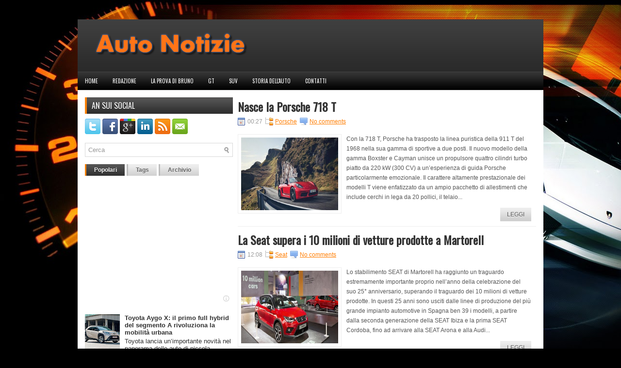

--- FILE ---
content_type: text/html; charset=UTF-8
request_url: https://www.autonotizie.info/2018/12/
body_size: 49253
content:
<!DOCTYPE html>
<html dir='ltr' xmlns='http://www.w3.org/1999/xhtml' xmlns:b='http://www.google.com/2005/gml/b' xmlns:data='http://www.google.com/2005/gml/data' xmlns:expr='http://www.google.com/2005/gml/expr'>
<head>
<link href='https://www.blogger.com/static/v1/widgets/2944754296-widget_css_bundle.css' rel='stylesheet' type='text/css'/>
<link href="//fonts.googleapis.com/css?family=Oswald" rel="stylesheet" type="text/css">
<meta content='text/html; charset=UTF-8' http-equiv='Content-Type'/>
<meta content='blogger' name='generator'/>
<link href='https://www.autonotizie.info/favicon.ico' rel='icon' type='image/x-icon'/>
<link href='https://www.autonotizie.info/2018/12/' rel='canonical'/>
<link rel="alternate" type="application/atom+xml" title="Auto Notizie - Atom" href="https://www.autonotizie.info/feeds/posts/default" />
<link rel="alternate" type="application/rss+xml" title="Auto Notizie - RSS" href="https://www.autonotizie.info/feeds/posts/default?alt=rss" />
<link rel="service.post" type="application/atom+xml" title="Auto Notizie - Atom" href="https://www.blogger.com/feeds/8376665235532292080/posts/default" />
<!--Can't find substitution for tag [blog.ieCssRetrofitLinks]-->
<meta content='IL MAGAZINE DI AUTO E MOTORI' name='description'/>
<meta content='https://www.autonotizie.info/2018/12/' property='og:url'/>
<meta content='Auto Notizie' property='og:title'/>
<meta content='IL MAGAZINE DI AUTO E MOTORI' property='og:description'/>
<!-- Start www.bloggertipandtrick.net: Changing the Blogger Title Tag -->
<title>dicembre 2018 ~ Auto Notizie</title>
<!-- End www.bloggertipandtrick.net: Changing the Blogger Title Tag -->
<link href='YOUR-FAVICON-URL' rel='shortcut icon' type='image/vnd.microsoft.icon'/>
<style id='page-skin-1' type='text/css'><!--
/*
-----------------------------------------------
Blogger Template Style
Name:   CarStudio
Author: Lasantha Bandara
URL 1:  http://www.premiumbloggertemplates.com/
URL 2:  http://www.bloggertipandtrick.net/
Date:   January 2012
License:  This free Blogger template is licensed under the Creative Commons Attribution 3.0 License, which permits both personal and commercial use.
However, to satisfy the 'attribution' clause of the license, you are required to keep the footer links intact which provides due credit to its authors. For more specific details about the license, you may visit the URL below:
http://creativecommons.org/licenses/by/3.0/
----------------------------------------------- */
body#layout ul{list-style-type:none;list-style:none}
body#layout ul li{list-style-type:none;list-style:none}
body#layout #myGallery{display:none}
body#layout .featuredposts{display:none}
body#layout .fp-slider{display:none}
body#layout #navcontainer{display:none}
body#layout .menu-secondary-wrap{display:none}
body#layout .menu-secondary-container{display:none}
body#layout #skiplinks{display:none}
body#layout .feedtwitter{display:none}
body#layout #header-wrapper {margin-bottom:10px;min-height:50px;}
body#layout .social-profiles-widget h3 {display:none;}
/* Variable definitions
====================
<Variable name="bgcolor" description="Page Background Color"
type="color" default="#fff">
<Variable name="textcolor" description="Text Color"
type="color" default="#333">
<Variable name="linkcolor" description="Link Color"
type="color" default="#58a">
<Variable name="pagetitlecolor" description="Blog Title Color"
type="color" default="#666">
<Variable name="descriptioncolor" description="Blog Description Color"
type="color" default="#999">
<Variable name="titlecolor" description="Post Title Color"
type="color" default="#c60">
<Variable name="bordercolor" description="Border Color"
type="color" default="#ccc">
<Variable name="sidebarcolor" description="Sidebar Title Color"
type="color" default="#999">
<Variable name="sidebartextcolor" description="Sidebar Text Color"
type="color" default="#666">
<Variable name="visitedlinkcolor" description="Visited Link Color"
type="color" default="#999">
<Variable name="bodyfont" description="Text Font"
type="font" default="normal normal 100% Georgia, Serif">
<Variable name="headerfont" description="Sidebar Title Font"
type="font"
default="normal normal 78% 'Trebuchet MS',Trebuchet,Arial,Verdana,Sans-serif">
<Variable name="pagetitlefont" description="Blog Title Font"
type="font"
default="normal normal 200% Georgia, Serif">
<Variable name="descriptionfont" description="Blog Description Font"
type="font"
default="normal normal 78% 'Trebuchet MS', Trebuchet, Arial, Verdana, Sans-serif">
<Variable name="postfooterfont" description="Post Footer Font"
type="font"
default="normal normal 78% 'Trebuchet MS', Trebuchet, Arial, Verdana, Sans-serif">
<Variable name="startSide" description="Side where text starts in blog language"
type="automatic" default="left">
<Variable name="endSide" description="Side where text ends in blog language"
type="automatic" default="right">
*/
/* Use this with templates/template-twocol.html */
body{background:#000 url(https://blogger.googleusercontent.com/img/b/R29vZ2xl/AVvXsEgLOAmfGvWZ8LR6NxgSvZKKbaF4zmbIFnZNc7sdnPxIN1Ypm2cWz_Ad2AgXFdPprtWULEzDqGjDVW0_lgb5fumXtMXViyTuB42MTPH1jym4NY5IyFpoE7vpYoYbDnGhnYmiYiz6SrdNPgE/s0/background.jpg) center top no-repeat;color:#555555;font-family: Arial, Helvetica, Sans-serif;font-size: 13px;margin:0px;padding:0px;}
a:link,a:visited{color:#FE7D01;text-decoration:underline;outline:none;}
a:hover{color:#DA4300;text-decoration:none;outline:none;}
a img{border-width:0}
#body-wrapper{margin:0px;padding:0px;}
/* Header-----------------------------------------------*/
#header-wrapper{width:960px;margin:0 auto 0;height:60px;padding:24px 0px 24px 0px;background:url(https://blogger.googleusercontent.com/img/b/R29vZ2xl/AVvXsEhHVeZfGutHfu8GDIBHmVd4X7FSi-oyoRKm9fouGU2VmIhLNuCMApbh_T5klVaU4cyc-t9H_0VTHTwQt8PDt1yeCCzweNsZfq1OoOMplB4wJhsd3ys84MwE4XnSd1VrAuJ4oRMgCp5YV6E/s0/header-bg.png) left top repeat-x;overflow:hidden;}
#header-inner{background-position:center;margin-left:auto;margin-right:auto}
#header{margin:0;border:0 solid #cccccc;color:#666666;float:left;width:40%;overflow:hidden;}
#header h1{color:#fff;text-shadow:0px 1px 0px #000;margin:0 5px 0;padding:0px 0px 0px 15px;font-family:&#39;Oswald&#39;,Arial,Helvetica,Sans-serif;font-weight:bold;font-size:32px;line-height:32px;}
#header .description{padding-left:22px;color:#fff;text-shadow:0px 1px 0px #000;line-height:14px;font-size:14px;padding-top:0px;margin-top:5px;font-family:Arial,Helvetica,Sans-serif;}
#header h1 a,#header h1 a:visited{color:#fff;text-decoration:none}
#header h2{padding-left:5px;color:#fff;font:14px Arial,Helvetica,Sans-serif}
#header2{float:right;width:56%;margin-right:0px;padding-right:0px;overflow:hidden;}
#header2 .widget{padding:0px 15px 0px 0px;float:right}
.social-profiles-widget img{margin:0 4px 0 0}
.social-profiles-widget img:hover{opacity:0.8}
#top-social-profiles{padding-top:10px;height:32px;text-align:right;float:right}
#top-social-profiles img{margin:0 6px 0 0 !important}
#top-social-profiles img:hover{opacity:0.8}
#top-social-profiles .widget-container{background:none;padding:0;border:0}
/* Outer-Wrapper----------------------------------------------- */
#outer-wrapper{width:960px;margin:40px auto 0px;padding:0px;text-align:left;}
#content-wrapper{background:#fff;padding:15px;}
#main-wrapper{width:615px;float:right;margin:0px;padding:0px 0px 0px 0px;word-wrap:break-word;overflow:hidden;text-shadow:0 1px 0 #fff;}
#rsidebar-wrapper{width:305px;float:left;margin:0px;padding:0px 0px 0px 0px;word-wrap:break-word;overflow:hidden;text-shadow:0 1px 0 #fff;}
/* Headings----------------------------------------------- */
h2{}
/* Posts-----------------------------------------------*/
h2.date-header{margin:1.5em 0 .5em;display:none;}
.wrapfullpost{}
.post{margin-bottom:15px;border-bottom:1px solid #EDEDED;}
.post-title{color:#333333;margin:0 0 10px 0;padding:0;font-family:&#39;Oswald&#39;,Arial,Helvetica,Sans-serif;font-size:24px;line-height:24px;font-weight:bold;}
.post-title a,.post-title a:visited,.post-title strong{display:block;text-decoration:none;color:#333333;text-decoration:none;}
.post-title strong,.post-title a:hover{color:#FE850C;text-decoration:none;}
.post-body{margin:0px;padding:0px 10px 0px 0px;font-family:Arial, Helvetica, Sans-serif;font-size:12px;line-height: 20px;}
.post-footer{margin:5px 0;}
.comment-link{margin-left:.6em}
.post-body img{padding:6px;border:1px solid #eee;background:#ffffff;}
.postmeta-primary{color:#999;font-size:12px;line-height:18px;padding:0 0 5px 0}
.postmeta-secondary{color:#999;font-size:12px;line-height:18px;padding:0 0 10px 0}
.postmeta-primary span,.postmeta-secondary span{padding:3px 0 3px 20px;background-position:left center;background-repeat:no-repeat}
.meta_date{background-image:url(https://blogger.googleusercontent.com/img/b/R29vZ2xl/AVvXsEhu5-zP397AfK2zVVq6XEL18hKJo4l3VncrgK1mIGhIeIcz_OL9zJeaLyiv8oXKrr_klEQUq6P_kIoRBrv4iqHv4eDjvoUbRjUp6ojP-4illmfKLgS3O0lL2HGTZd-nmvjofOnL-81T9nQ/s0/date.png)}
.meta_author{background-image:url(https://blogger.googleusercontent.com/img/b/R29vZ2xl/AVvXsEhyGhm4MxOQfhl35aA4K2b5LlyK_DRtkY68-pRbLr7rV67mJBQUCHbPp6Kvt0woxrX-YFrBv8POsf-g6NstkseURraRcCTYkCjkzLwtHV6rrJ4jKiyVQpFjoJ_YUnCCBQEro5nmRZ0DB94/s0/author.png)}
.meta_comments{background-image:url(https://blogger.googleusercontent.com/img/b/R29vZ2xl/AVvXsEiaf9hVMf17_NxZpEkWjkYf-tlZAy1l9loA2MNNKLuS8TzRJOL1IEhaLf4VZJ1DC8rgTUCUaFefgPXEw8o0kFvab8Ybmd_Bl4JQGZRFY-dDlmef_ofA-e7jcjuepJ_54ZvpEGTA_i8KKII/s0/comments.png)}
.meta_edit{background-image:url(images/edit.png)}
.meta_categories{background-image:url(https://blogger.googleusercontent.com/img/b/R29vZ2xl/AVvXsEh_A9mf3N2Ix7UzMnq-t9bYDhezTu2MHiYREEr_Yr0Txz-In6EEiP1LoMxf1hTSISbaF8Nerl-j4KZZgHWkdQ60WT_r9wnPyBbm0Lnb_PVRNMfNlcpPVtLSOHl3QCcy6Rk0bbyvXeFi4HA/s0/category.png)}
.meta_tags{background-image:url(https://blogger.googleusercontent.com/img/b/R29vZ2xl/AVvXsEiaEJ7la8GflanV3kIVNYTBCp7TNUKw-nFba_-Ybqy0lkJv8uhEgTsqBHdCy9uScL44KZe7dbT5xdg9cTcb1lPJIJ0tGbIjWdBxE_ky97par1-5jkoMjn3P3MzVOlcJg7HlmuybqPxOfA4/s0/tags.png)}
.readmore{margin-bottom:5px;float:right}
.readmore a{color:#595959;background:#D0D0D0 url(https://blogger.googleusercontent.com/img/b/R29vZ2xl/AVvXsEiTJMhT2Gy6a5yB3O5Ss1bejEabqrQjrk1xoXOx5OB3F0ivfYtUb148B5ktySdLTVaNeEVrUx9bDYiBYr8X_zOyEO8ziz4yJiLCHOnz0t9EEV3kTCN9EF7T-3oeX0vd6Xmp2ZoRskHzaUY/s0/readmore-bg.png) left top repeat-x;padding:8px 14px;display:inline-block;font-size:12px;line-height:12px;text-decoration:none;text-transform:uppercase}
.readmore a:hover{color:#fff;text-shadow:0px 1px 0px #000;background:#2F2F2F url(https://blogger.googleusercontent.com/img/b/R29vZ2xl/AVvXsEiTJMhT2Gy6a5yB3O5Ss1bejEabqrQjrk1xoXOx5OB3F0ivfYtUb148B5ktySdLTVaNeEVrUx9bDYiBYr8X_zOyEO8ziz4yJiLCHOnz0t9EEV3kTCN9EF7T-3oeX0vd6Xmp2ZoRskHzaUY/s0/readmore-bg.png) left -126px repeat-x;text-decoration:none}
/* Sidebar Content----------------------------------------------- */
.sidebar{margin:0 0 10px 0;font-size:13px;color:#2E2E2E;}
.sidebar a{text-decoration:none;color:#2E2E2E;}
.sidebar a:hover{text-decoration:none;color:#FE7E03;}
.sidebar h2{background:url(https://blogger.googleusercontent.com/img/b/R29vZ2xl/AVvXsEhMOowG2txUlYofb1tFFj3u4SF5nsb2Zyhd445hEQQGFsjBwM6kf8EJTbdiBr8NxBY_0Xrp09g5czRZNY4OKQp-kC3vWQLGdE_3YIeISze72zXwW46uzlPs_P-REvf-D6IlB9qlSbeK4Bc/s0/widgettitle-bg.png) left top repeat-x;margin:0 0 10px 0;padding:9px 0 9px 10px;border-left:4px solid #FE8107;color:#FFF;text-shadow:0px 1px 0px #000;font-size:16px;line-height:16px;font-family:'Oswald',sans-serif;font-weight:normal;text-decoration:none;text-transform:uppercase;}
.sidebar ul{list-style-type:none;list-style:none;margin:0px;padding:0px;}
.sidebar ul li{padding:0 0 9px 12px;margin:0 0 8px 0;background:url(https://blogger.googleusercontent.com/img/b/R29vZ2xl/AVvXsEgDqhLR0EGbQH5ZZ5_9W4OAVChe-CcKpv8A9Iwpm19JoYxr4ICWqqtxEpL9g6w1158xJ4ZGZ92E1mpvrP8b23iQqiD6vIKb1bzyZIvAIBn42bfNL8NsW-h3WG5-lfjtv4tw4JRLLrOZlX4/s0/widget-list.png) left 3px no-repeat;}
.sidebar .widget{margin:0 0 15px 0;padding:0;color:#2E2E2E;font-size:13px;}
.main .widget{margin:0 0 5px;padding:0 0 2px}
.main .Blog{border-bottom-width:0}
/* FOOTER ----------------------------------------------- */
#footer{margin-bottom:15px;}
#copyrights{color:#FFF;background:#1C1C1C;text-align:center;padding:20px 0;text-shadow:0px 1px 0px #000;}
#copyrights a{color:#FFF}
#copyrights a:hover{color:#FFF;text-decoration:none}
#credits{color:#9D9D9D;text-align:center;font-size:11px;padding:10px 0 0 0;text-shadow:0px 1px 0px #000;}
#credits a{color:#9D9D9D;text-decoration:none}
#credits a:hover{text-decoration:none;color:#9D9D9D}
#footer-widgets{width:960px;margin:0 auto;background:#FFF;padding:20px 0 0 0;border-top:4px solid #F0F0F0;}
.footer-widget-box{width:300px;float:left;margin-left:15px}
.footer-widget-box-last{}
#footer-widgets .widget-container{color:#2E2E2E;}
#footer-widgets .widget-container a{color:#2E2E2E;text-decoration:none;}
#footer-widgets .widget-container a:hover{color:#FE7E03;text-decoration:none;}
#footer-widgets h2{background:url(https://blogger.googleusercontent.com/img/b/R29vZ2xl/AVvXsEhMOowG2txUlYofb1tFFj3u4SF5nsb2Zyhd445hEQQGFsjBwM6kf8EJTbdiBr8NxBY_0Xrp09g5czRZNY4OKQp-kC3vWQLGdE_3YIeISze72zXwW46uzlPs_P-REvf-D6IlB9qlSbeK4Bc/s0/widgettitle-bg.png) left top repeat-x;margin:0 0 10px 0;padding:9px 0 9px 10px;border-left:4px solid #FE8107;color:#FFF;font-size:16px;line-height:16px;font-family:'Oswald',sans-serif;font-weight:normal;text-decoration:none;text-transform:uppercase;}
#footer-widgets .widget ul{list-style-type:none;list-style:none;margin:0px;padding:0px;}
#footer-widgets .widget ul li{padding:0 0 9px 12px;margin:0 0 8px 0;background:url(https://blogger.googleusercontent.com/img/b/R29vZ2xl/AVvXsEgDqhLR0EGbQH5ZZ5_9W4OAVChe-CcKpv8A9Iwpm19JoYxr4ICWqqtxEpL9g6w1158xJ4ZGZ92E1mpvrP8b23iQqiD6vIKb1bzyZIvAIBn42bfNL8NsW-h3WG5-lfjtv4tw4JRLLrOZlX4/s0/widget-list.png) left 3px no-repeat;}
.footersec {}
.footersec .widget{margin-bottom:20px;}
.footersec ul{}
.footersec ul li{}
/* Search ----------------------------------------------- */
#search{border:1px solid #D8D8D8;background:#fff url(https://blogger.googleusercontent.com/img/b/R29vZ2xl/AVvXsEiuAMZaflg5rkjWyo_1QphPFf2B6cBBhGrVZlDisjd9pd98SWbCDkjSyPTTYzzBZM9kdYANO-Iso2RJ0n3iikn-fCfD7tx6s3IAtOwpC5lDiS6-kMXE0ckzF0I1vjd03BmLr3VXdbZg6J0/s0/search.png) 99% 50% no-repeat;text-align:left;padding:6px 24px 6px 6px}
#search #s{background:none;color:#979797;border:0;width:100%;padding:0;margin:0;outline:none}
#content-search{width:300px;padding:15px 0}
#topsearch{float:right;margin:15px 15px 0 0}
#topsearch #s{width:220px}
/* Comments----------------------------------------------- */
#comments{padding:10px;background-color:#fff;border:1px dashed #ddd;}
#comments h4{font-size:16px;font-weight:bold;margin:1em 0;color:#999999}
#comments-block3{padding:0;margin:0;float:left;overflow:hidden;position:relative;}
#comment-name-url{width:465px;float:left}
#comment-date{width:465px;float:left;margin-top:5px;font-size:10px;}
#comment-header{float:left;padding:5px 0 40px 10px;margin:5px 0px 15px 0px;position:relative;background-color:#fff;border:1px dashed #ddd;}
.avatar-image-container{background:url(https://blogger.googleusercontent.com/img/b/R29vZ2xl/AVvXsEiVL6c_1kGaJFxIc83g_ERKED4XSD8MdZfygfm1IldYLQ5d3LPO3kFpVSalcL3uX1WiPdg7VLgdyIHyWWEDYKKgMEDT0ZK8Q82e2t_TNQ2DTcj-LgAJaWLOhOh1fO1LGJwVssh7gV8OeUs/s0/comment-avatar.jpg);width:32px;height:32px;float:right;margin:5px 10px 5px 5px;border:1px solid #ddd;}
.avatar-image-container img{width:32px;height:32px;}
a.comments-autor-name{color:#000;font:normal bold 14px Arial,Tahoma,Verdana}
a.says{color:#000;font:normal 14px Arial,Tahoma,Verdana}
.says a:hover{text-decoration:none}
.deleted-comment{font-style:italic;color:gray}
#blog-pager-newer-link{float:left}
#blog-pager-older-link{float:right}
#blog-pager{text-align:center}
.feed-links{clear:both;line-height:2.5em}
/* Profile ----------------------------------------------- */
.profile-img{float:left;margin-top:0;margin-right:5px;margin-bottom:5px;margin-left:0;padding:4px;border:1px solid #cccccc}
.profile-data{margin:0;text-transform:uppercase;letter-spacing:.1em;font:normal normal 78% 'Trebuchet MS', Trebuchet, Arial, Verdana, Sans-serif;color:#999999;font-weight:bold;line-height:1.6em}
.profile-datablock{margin:.5em 0 .5em}
.profile-textblock{margin:0.5em 0;line-height:1.6em}
.avatar-image-container{background:url(https://blogger.googleusercontent.com/img/b/R29vZ2xl/AVvXsEiVL6c_1kGaJFxIc83g_ERKED4XSD8MdZfygfm1IldYLQ5d3LPO3kFpVSalcL3uX1WiPdg7VLgdyIHyWWEDYKKgMEDT0ZK8Q82e2t_TNQ2DTcj-LgAJaWLOhOh1fO1LGJwVssh7gV8OeUs/s0/comment-avatar.jpg);width:32px;height:32px;float:right;margin:5px 10px 5px 5px;border:1px solid #ddd;}
.avatar-image-container img{width:32px;height:32px;}
.profile-link{font:normal normal 78% 'Trebuchet MS', Trebuchet, Arial, Verdana, Sans-serif;text-transform:uppercase;letter-spacing:.1em}
#navbar-iframe{height:0;visibility:hidden;display:none;}

--></style>
<script src='https://ajax.googleapis.com/ajax/libs/jquery/1.5.1/jquery.min.js' type='text/javascript'></script>
<script type='text/javascript'>
//<![CDATA[

(function($){
	/* hoverIntent by Brian Cherne */
	$.fn.hoverIntent = function(f,g) {
		// default configuration options
		var cfg = {
			sensitivity: 7,
			interval: 100,
			timeout: 0
		};
		// override configuration options with user supplied object
		cfg = $.extend(cfg, g ? { over: f, out: g } : f );

		// instantiate variables
		// cX, cY = current X and Y position of mouse, updated by mousemove event
		// pX, pY = previous X and Y position of mouse, set by mouseover and polling interval
		var cX, cY, pX, pY;

		// A private function for getting mouse position
		var track = function(ev) {
			cX = ev.pageX;
			cY = ev.pageY;
		};

		// A private function for comparing current and previous mouse position
		var compare = function(ev,ob) {
			ob.hoverIntent_t = clearTimeout(ob.hoverIntent_t);
			// compare mouse positions to see if they've crossed the threshold
			if ( ( Math.abs(pX-cX) + Math.abs(pY-cY) ) < cfg.sensitivity ) {
				$(ob).unbind("mousemove",track);
				// set hoverIntent state to true (so mouseOut can be called)
				ob.hoverIntent_s = 1;
				return cfg.over.apply(ob,[ev]);
			} else {
				// set previous coordinates for next time
				pX = cX; pY = cY;
				// use self-calling timeout, guarantees intervals are spaced out properly (avoids JavaScript timer bugs)
				ob.hoverIntent_t = setTimeout( function(){compare(ev, ob);} , cfg.interval );
			}
		};

		// A private function for delaying the mouseOut function
		var delay = function(ev,ob) {
			ob.hoverIntent_t = clearTimeout(ob.hoverIntent_t);
			ob.hoverIntent_s = 0;
			return cfg.out.apply(ob,[ev]);
		};

		// A private function for handling mouse 'hovering'
		var handleHover = function(e) {
			// next three lines copied from jQuery.hover, ignore children onMouseOver/onMouseOut
			var p = (e.type == "mouseover" ? e.fromElement : e.toElement) || e.relatedTarget;
			while ( p && p != this ) { try { p = p.parentNode; } catch(e) { p = this; } }
			if ( p == this ) { return false; }

			// copy objects to be passed into t (required for event object to be passed in IE)
			var ev = jQuery.extend({},e);
			var ob = this;

			// cancel hoverIntent timer if it exists
			if (ob.hoverIntent_t) { ob.hoverIntent_t = clearTimeout(ob.hoverIntent_t); }

			// else e.type == "onmouseover"
			if (e.type == "mouseover") {
				// set "previous" X and Y position based on initial entry point
				pX = ev.pageX; pY = ev.pageY;
				// update "current" X and Y position based on mousemove
				$(ob).bind("mousemove",track);
				// start polling interval (self-calling timeout) to compare mouse coordinates over time
				if (ob.hoverIntent_s != 1) { ob.hoverIntent_t = setTimeout( function(){compare(ev,ob);} , cfg.interval );}

			// else e.type == "onmouseout"
			} else {
				// unbind expensive mousemove event
				$(ob).unbind("mousemove",track);
				// if hoverIntent state is true, then call the mouseOut function after the specified delay
				if (ob.hoverIntent_s == 1) { ob.hoverIntent_t = setTimeout( function(){delay(ev,ob);} , cfg.timeout );}
			}
		};

		// bind the function to the two event listeners
		return this.mouseover(handleHover).mouseout(handleHover);
	};
	
})(jQuery);

//]]>
</script>
<script type='text/javascript'>
//<![CDATA[

/*
 * Superfish v1.4.8 - jQuery menu widget
 * Copyright Joel Birch
 *
 * Dual licensed under the MIT and GPL licenses:
 * 	http://www.opensource.org/licenses/mit-license.php
 * 	http://www.gnu.org/licenses/gpl.html
 *
 * CHANGELOG: http://users.tpg.com.au/j_birch/plugins/superfish/changelog.txt
 */

;(function($){
	$.fn.superfish = function(op){

		var sf = $.fn.superfish,
			c = sf.c,
			$arrow = $(['<span class="',c.arrowClass,'"> &#187;</span>'].join('')),
			over = function(){
				var $$ = $(this), menu = getMenu($$);
				clearTimeout(menu.sfTimer);
				$$.showSuperfishUl().siblings().hideSuperfishUl();
			},
			out = function(){
				var $$ = $(this), menu = getMenu($$), o = sf.op;
				clearTimeout(menu.sfTimer);
				menu.sfTimer=setTimeout(function(){
					o.retainPath=($.inArray($$[0],o.$path)>-1);
					$$.hideSuperfishUl();
					if (o.$path.length && $$.parents(['li.',o.hoverClass].join('')).length<1){over.call(o.$path);}
				},o.delay);	
			},
			getMenu = function($menu){
				var menu = $menu.parents(['ul.',c.menuClass,':first'].join(''))[0];
				sf.op = sf.o[menu.serial];
				return menu;
			},
			addArrow = function($a){ $a.addClass(c.anchorClass).append($arrow.clone()); };
			
		return this.each(function() {
			var s = this.serial = sf.o.length;
			var o = $.extend({},sf.defaults,op);
			o.$path = $('li.'+o.pathClass,this).slice(0,o.pathLevels).each(function(){
				$(this).addClass([o.hoverClass,c.bcClass].join(' '))
					.filter('li:has(ul)').removeClass(o.pathClass);
			});
			sf.o[s] = sf.op = o;
			
			$('li:has(ul)',this)[($.fn.hoverIntent && !o.disableHI) ? 'hoverIntent' : 'hover'](over,out).each(function() {
				if (o.autoArrows) addArrow( $('>a:first-child',this) );
			})
			.not('.'+c.bcClass)
				.hideSuperfishUl();
			
			var $a = $('a',this);
			$a.each(function(i){
				var $li = $a.eq(i).parents('li');
				$a.eq(i).focus(function(){over.call($li);}).blur(function(){out.call($li);});
			});
			o.onInit.call(this);
			
		}).each(function() {
			var menuClasses = [c.menuClass];
			if (sf.op.dropShadows  && !($.browser.msie && $.browser.version < 7)) menuClasses.push(c.shadowClass);
			$(this).addClass(menuClasses.join(' '));
		});
	};

	var sf = $.fn.superfish;
	sf.o = [];
	sf.op = {};
	sf.IE7fix = function(){
		var o = sf.op;
		if ($.browser.msie && $.browser.version > 6 && o.dropShadows && o.animation.opacity!=undefined)
			this.toggleClass(sf.c.shadowClass+'-off');
		};
	sf.c = {
		bcClass     : 'sf-breadcrumb',
		menuClass   : 'sf-js-enabled',
		anchorClass : 'sf-with-ul',
		arrowClass  : 'sf-sub-indicator',
		shadowClass : 'sf-shadow'
	};
	sf.defaults = {
		hoverClass	: 'sfHover',
		pathClass	: 'overideThisToUse',
		pathLevels	: 1,
		delay		: 800,
		animation	: {opacity:'show'},
		speed		: 'normal',
		autoArrows	: true,
		dropShadows : true,
		disableHI	: false,		// true disables hoverIntent detection
		onInit		: function(){}, // callback functions
		onBeforeShow: function(){},
		onShow		: function(){},
		onHide		: function(){}
	};
	$.fn.extend({
		hideSuperfishUl : function(){
			var o = sf.op,
				not = (o.retainPath===true) ? o.$path : '';
			o.retainPath = false;
			var $ul = $(['li.',o.hoverClass].join(''),this).add(this).not(not).removeClass(o.hoverClass)
					.find('>ul').hide().css('visibility','hidden');
			o.onHide.call($ul);
			return this;
		},
		showSuperfishUl : function(){
			var o = sf.op,
				sh = sf.c.shadowClass+'-off',
				$ul = this.addClass(o.hoverClass)
					.find('>ul:hidden').css('visibility','visible');
			sf.IE7fix.call($ul);
			o.onBeforeShow.call($ul);
			$ul.animate(o.animation,o.speed,function(){ sf.IE7fix.call($ul); o.onShow.call($ul); });
			return this;
		}
	});

})(jQuery);



//]]>
</script>
<script type='text/javascript'>
//<![CDATA[

/*
 * jQuery Cycle Plugin (with Transition Definitions)
 * Examples and documentation at: http://jquery.malsup.com/cycle/
 * Copyright -2010 M. Alsup
 * Version: 2.88 (08-JUN-2010)
 * Dual licensed under the MIT and GPL licenses.
 * http://jquery.malsup.com/license.html
 * Requires: jQuery v1.2.6 or later
 */
(function($){var ver="2.88";if($.support==undefined){$.support={opacity:!($.browser.msie)};}function debug(s){if($.fn.cycle.debug){log(s);}}function log(){if(window.console&&window.console.log){window.console.log("[cycle] "+Array.prototype.join.call(arguments," "));}}$.fn.cycle=function(options,arg2){var o={s:this.selector,c:this.context};if(this.length===0&&options!="stop"){if(!$.isReady&&o.s){log("DOM not ready, queuing slideshow");$(function(){$(o.s,o.c).cycle(options,arg2);});return this;}log("terminating; zero elements found by selector"+($.isReady?"":" (DOM not ready)"));return this;}return this.each(function(){var opts=handleArguments(this,options,arg2);if(opts===false){return;}opts.updateActivePagerLink=opts.updateActivePagerLink||$.fn.cycle.updateActivePagerLink;if(this.cycleTimeout){clearTimeout(this.cycleTimeout);}this.cycleTimeout=this.cyclePause=0;var $cont=$(this);var $slides=opts.slideExpr?$(opts.slideExpr,this):$cont.children();var els=$slides.get();if(els.length<2){log("terminating; too few slides: "+els.length);return;}var opts2=buildOptions($cont,$slides,els,opts,o);if(opts2===false){return;}var startTime=opts2.continuous?10:getTimeout(els[opts2.currSlide],els[opts2.nextSlide],opts2,!opts2.rev);if(startTime){startTime+=(opts2.delay||0);if(startTime<10){startTime=10;}debug("first timeout: "+startTime);this.cycleTimeout=setTimeout(function(){go(els,opts2,0,(!opts2.rev&&!opts.backwards));},startTime);}});};function handleArguments(cont,options,arg2){if(cont.cycleStop==undefined){cont.cycleStop=0;}if(options===undefined||options===null){options={};}if(options.constructor==String){switch(options){case"destroy":case"stop":var opts=$(cont).data("cycle.opts");if(!opts){return false;}cont.cycleStop++;if(cont.cycleTimeout){clearTimeout(cont.cycleTimeout);}cont.cycleTimeout=0;$(cont).removeData("cycle.opts");if(options=="destroy"){destroy(opts);}return false;case"toggle":cont.cyclePause=(cont.cyclePause===1)?0:1;checkInstantResume(cont.cyclePause,arg2,cont);return false;case"pause":cont.cyclePause=1;return false;case"resume":cont.cyclePause=0;checkInstantResume(false,arg2,cont);return false;case"prev":case"next":var opts=$(cont).data("cycle.opts");if(!opts){log('options not found, "prev/next" ignored');return false;}$.fn.cycle[options](opts);return false;default:options={fx:options};}return options;}else{if(options.constructor==Number){var num=options;options=$(cont).data("cycle.opts");if(!options){log("options not found, can not advance slide");return false;}if(num<0||num>=options.elements.length){log("invalid slide index: "+num);return false;}options.nextSlide=num;if(cont.cycleTimeout){clearTimeout(cont.cycleTimeout);cont.cycleTimeout=0;}if(typeof arg2=="string"){options.oneTimeFx=arg2;}go(options.elements,options,1,num>=options.currSlide);return false;}}return options;function checkInstantResume(isPaused,arg2,cont){if(!isPaused&&arg2===true){var options=$(cont).data("cycle.opts");if(!options){log("options not found, can not resume");return false;}if(cont.cycleTimeout){clearTimeout(cont.cycleTimeout);cont.cycleTimeout=0;}go(options.elements,options,1,(!opts.rev&&!opts.backwards));}}}function removeFilter(el,opts){if(!$.support.opacity&&opts.cleartype&&el.style.filter){try{el.style.removeAttribute("filter");}catch(smother){}}}function destroy(opts){if(opts.next){$(opts.next).unbind(opts.prevNextEvent);}if(opts.prev){$(opts.prev).unbind(opts.prevNextEvent);}if(opts.pager||opts.pagerAnchorBuilder){$.each(opts.pagerAnchors||[],function(){this.unbind().remove();});}opts.pagerAnchors=null;if(opts.destroy){opts.destroy(opts);}}function buildOptions($cont,$slides,els,options,o){var opts=$.extend({},$.fn.cycle.defaults,options||{},$.metadata?$cont.metadata():$.meta?$cont.data():{});if(opts.autostop){opts.countdown=opts.autostopCount||els.length;}var cont=$cont[0];$cont.data("cycle.opts",opts);opts.$cont=$cont;opts.stopCount=cont.cycleStop;opts.elements=els;opts.before=opts.before?[opts.before]:[];opts.after=opts.after?[opts.after]:[];opts.after.unshift(function(){opts.busy=0;});if(!$.support.opacity&&opts.cleartype){opts.after.push(function(){removeFilter(this,opts);});}if(opts.continuous){opts.after.push(function(){go(els,opts,0,(!opts.rev&&!opts.backwards));});}saveOriginalOpts(opts);if(!$.support.opacity&&opts.cleartype&&!opts.cleartypeNoBg){clearTypeFix($slides);}if($cont.css("position")=="static"){$cont.css("position","relative");}if(opts.width){$cont.width(opts.width);}if(opts.height&&opts.height!="auto"){$cont.height(opts.height);}if(opts.startingSlide){opts.startingSlide=parseInt(opts.startingSlide);}else{if(opts.backwards){opts.startingSlide=els.length-1;}}if(opts.random){opts.randomMap=[];for(var i=0;i<els.length;i++){opts.randomMap.push(i);}opts.randomMap.sort(function(a,b){return Math.random()-0.5;});opts.randomIndex=1;opts.startingSlide=opts.randomMap[1];}else{if(opts.startingSlide>=els.length){opts.startingSlide=0;}}opts.currSlide=opts.startingSlide||0;var first=opts.startingSlide;$slides.css({position:"absolute",top:0,left:0}).hide().each(function(i){var z;if(opts.backwards){z=first?i<=first?els.length+(i-first):first-i:els.length-i;}else{z=first?i>=first?els.length-(i-first):first-i:els.length-i;}$(this).css("z-index",z);});$(els[first]).css("opacity",1).show();removeFilter(els[first],opts);if(opts.fit&&opts.width){$slides.width(opts.width);}if(opts.fit&&opts.height&&opts.height!="auto"){$slides.height(opts.height);}var reshape=opts.containerResize&&!$cont.innerHeight();if(reshape){var maxw=0,maxh=0;for(var j=0;j<els.length;j++){var $e=$(els[j]),e=$e[0],w=$e.outerWidth(),h=$e.outerHeight();if(!w){w=e.offsetWidth||e.width||$e.attr("width");}if(!h){h=e.offsetHeight||e.height||$e.attr("height");}maxw=w>maxw?w:maxw;maxh=h>maxh?h:maxh;}if(maxw>0&&maxh>0){$cont.css({width:maxw+"px",height:maxh+"px"});}}if(opts.pause){$cont.hover(function(){this.cyclePause++;},function(){this.cyclePause--;});}if(supportMultiTransitions(opts)===false){return false;}var requeue=false;options.requeueAttempts=options.requeueAttempts||0;$slides.each(function(){var $el=$(this);this.cycleH=(opts.fit&&opts.height)?opts.height:($el.height()||this.offsetHeight||this.height||$el.attr("height")||0);this.cycleW=(opts.fit&&opts.width)?opts.width:($el.width()||this.offsetWidth||this.width||$el.attr("width")||0);if($el.is("img")){var loadingIE=($.browser.msie&&this.cycleW==28&&this.cycleH==30&&!this.complete);var loadingFF=($.browser.mozilla&&this.cycleW==34&&this.cycleH==19&&!this.complete);var loadingOp=($.browser.opera&&((this.cycleW==42&&this.cycleH==19)||(this.cycleW==37&&this.cycleH==17))&&!this.complete);var loadingOther=(this.cycleH==0&&this.cycleW==0&&!this.complete);if(loadingIE||loadingFF||loadingOp||loadingOther){if(o.s&&opts.requeueOnImageNotLoaded&&++options.requeueAttempts<100){log(options.requeueAttempts," - img slide not loaded, requeuing slideshow: ",this.src,this.cycleW,this.cycleH);setTimeout(function(){$(o.s,o.c).cycle(options);},opts.requeueTimeout);requeue=true;return false;}else{log("could not determine size of image: "+this.src,this.cycleW,this.cycleH);}}}return true;});if(requeue){return false;}opts.cssBefore=opts.cssBefore||{};opts.animIn=opts.animIn||{};opts.animOut=opts.animOut||{};$slides.not(":eq("+first+")").css(opts.cssBefore);if(opts.cssFirst){$($slides[first]).css(opts.cssFirst);}if(opts.timeout){opts.timeout=parseInt(opts.timeout);if(opts.speed.constructor==String){opts.speed=$.fx.speeds[opts.speed]||parseInt(opts.speed);}if(!opts.sync){opts.speed=opts.speed/2;}var buffer=opts.fx=="shuffle"?500:250;while((opts.timeout-opts.speed)<buffer){opts.timeout+=opts.speed;}}if(opts.easing){opts.easeIn=opts.easeOut=opts.easing;}if(!opts.speedIn){opts.speedIn=opts.speed;}if(!opts.speedOut){opts.speedOut=opts.speed;}opts.slideCount=els.length;opts.currSlide=opts.lastSlide=first;if(opts.random){if(++opts.randomIndex==els.length){opts.randomIndex=0;}opts.nextSlide=opts.randomMap[opts.randomIndex];}else{if(opts.backwards){opts.nextSlide=opts.startingSlide==0?(els.length-1):opts.startingSlide-1;}else{opts.nextSlide=opts.startingSlide>=(els.length-1)?0:opts.startingSlide+1;}}if(!opts.multiFx){var init=$.fn.cycle.transitions[opts.fx];if($.isFunction(init)){init($cont,$slides,opts);}else{if(opts.fx!="custom"&&!opts.multiFx){log("unknown transition: "+opts.fx,"; slideshow terminating");return false;}}}var e0=$slides[first];if(opts.before.length){opts.before[0].apply(e0,[e0,e0,opts,true]);}if(opts.after.length>1){opts.after[1].apply(e0,[e0,e0,opts,true]);}if(opts.next){$(opts.next).bind(opts.prevNextEvent,function(){return advance(opts,opts.rev?-1:1);});}if(opts.prev){$(opts.prev).bind(opts.prevNextEvent,function(){return advance(opts,opts.rev?1:-1);});}if(opts.pager||opts.pagerAnchorBuilder){buildPager(els,opts);}exposeAddSlide(opts,els);return opts;}function saveOriginalOpts(opts){opts.original={before:[],after:[]};opts.original.cssBefore=$.extend({},opts.cssBefore);opts.original.cssAfter=$.extend({},opts.cssAfter);opts.original.animIn=$.extend({},opts.animIn);opts.original.animOut=$.extend({},opts.animOut);$.each(opts.before,function(){opts.original.before.push(this);});$.each(opts.after,function(){opts.original.after.push(this);});}function supportMultiTransitions(opts){var i,tx,txs=$.fn.cycle.transitions;if(opts.fx.indexOf(",")>0){opts.multiFx=true;opts.fxs=opts.fx.replace(/\s*/g,"").split(",");for(i=0;i<opts.fxs.length;i++){var fx=opts.fxs[i];tx=txs[fx];if(!tx||!txs.hasOwnProperty(fx)||!$.isFunction(tx)){log("discarding unknown transition: ",fx);opts.fxs.splice(i,1);i--;}}if(!opts.fxs.length){log("No valid transitions named; slideshow terminating.");return false;}}else{if(opts.fx=="all"){opts.multiFx=true;opts.fxs=[];for(p in txs){tx=txs[p];if(txs.hasOwnProperty(p)&&$.isFunction(tx)){opts.fxs.push(p);}}}}if(opts.multiFx&&opts.randomizeEffects){var r1=Math.floor(Math.random()*20)+30;for(i=0;i<r1;i++){var r2=Math.floor(Math.random()*opts.fxs.length);opts.fxs.push(opts.fxs.splice(r2,1)[0]);}debug("randomized fx sequence: ",opts.fxs);}return true;}function exposeAddSlide(opts,els){opts.addSlide=function(newSlide,prepend){var $s=$(newSlide),s=$s[0];if(!opts.autostopCount){opts.countdown++;}els[prepend?"unshift":"push"](s);if(opts.els){opts.els[prepend?"unshift":"push"](s);}opts.slideCount=els.length;$s.css("position","absolute");$s[prepend?"prependTo":"appendTo"](opts.$cont);if(prepend){opts.currSlide++;opts.nextSlide++;}if(!$.support.opacity&&opts.cleartype&&!opts.cleartypeNoBg){clearTypeFix($s);}if(opts.fit&&opts.width){$s.width(opts.width);}if(opts.fit&&opts.height&&opts.height!="auto"){$slides.height(opts.height);}s.cycleH=(opts.fit&&opts.height)?opts.height:$s.height();s.cycleW=(opts.fit&&opts.width)?opts.width:$s.width();$s.css(opts.cssBefore);if(opts.pager||opts.pagerAnchorBuilder){$.fn.cycle.createPagerAnchor(els.length-1,s,$(opts.pager),els,opts);}if($.isFunction(opts.onAddSlide)){opts.onAddSlide($s);}else{$s.hide();}};}$.fn.cycle.resetState=function(opts,fx){fx=fx||opts.fx;opts.before=[];opts.after=[];opts.cssBefore=$.extend({},opts.original.cssBefore);opts.cssAfter=$.extend({},opts.original.cssAfter);opts.animIn=$.extend({},opts.original.animIn);opts.animOut=$.extend({},opts.original.animOut);opts.fxFn=null;$.each(opts.original.before,function(){opts.before.push(this);});$.each(opts.original.after,function(){opts.after.push(this);});var init=$.fn.cycle.transitions[fx];if($.isFunction(init)){init(opts.$cont,$(opts.elements),opts);}};function go(els,opts,manual,fwd){if(manual&&opts.busy&&opts.manualTrump){debug("manualTrump in go(), stopping active transition");$(els).stop(true,true);opts.busy=false;}if(opts.busy){debug("transition active, ignoring new tx request");return;}var p=opts.$cont[0],curr=els[opts.currSlide],next=els[opts.nextSlide];if(p.cycleStop!=opts.stopCount||p.cycleTimeout===0&&!manual){return;}if(!manual&&!p.cyclePause&&!opts.bounce&&((opts.autostop&&(--opts.countdown<=0))||(opts.nowrap&&!opts.random&&opts.nextSlide<opts.currSlide))){if(opts.end){opts.end(opts);}return;}var changed=false;if((manual||!p.cyclePause)&&(opts.nextSlide!=opts.currSlide)){changed=true;var fx=opts.fx;curr.cycleH=curr.cycleH||$(curr).height();curr.cycleW=curr.cycleW||$(curr).width();next.cycleH=next.cycleH||$(next).height();next.cycleW=next.cycleW||$(next).width();if(opts.multiFx){if(opts.lastFx==undefined||++opts.lastFx>=opts.fxs.length){opts.lastFx=0;}fx=opts.fxs[opts.lastFx];opts.currFx=fx;}if(opts.oneTimeFx){fx=opts.oneTimeFx;opts.oneTimeFx=null;}$.fn.cycle.resetState(opts,fx);if(opts.before.length){$.each(opts.before,function(i,o){if(p.cycleStop!=opts.stopCount){return;}o.apply(next,[curr,next,opts,fwd]);});}var after=function(){$.each(opts.after,function(i,o){if(p.cycleStop!=opts.stopCount){return;}o.apply(next,[curr,next,opts,fwd]);});};debug("tx firing; currSlide: "+opts.currSlide+"; nextSlide: "+opts.nextSlide);opts.busy=1;if(opts.fxFn){opts.fxFn(curr,next,opts,after,fwd,manual&&opts.fastOnEvent);}else{if($.isFunction($.fn.cycle[opts.fx])){$.fn.cycle[opts.fx](curr,next,opts,after,fwd,manual&&opts.fastOnEvent);}else{$.fn.cycle.custom(curr,next,opts,after,fwd,manual&&opts.fastOnEvent);}}}if(changed||opts.nextSlide==opts.currSlide){opts.lastSlide=opts.currSlide;if(opts.random){opts.currSlide=opts.nextSlide;if(++opts.randomIndex==els.length){opts.randomIndex=0;}opts.nextSlide=opts.randomMap[opts.randomIndex];if(opts.nextSlide==opts.currSlide){opts.nextSlide=(opts.currSlide==opts.slideCount-1)?0:opts.currSlide+1;}}else{if(opts.backwards){var roll=(opts.nextSlide-1)<0;if(roll&&opts.bounce){opts.backwards=!opts.backwards;opts.nextSlide=1;opts.currSlide=0;}else{opts.nextSlide=roll?(els.length-1):opts.nextSlide-1;opts.currSlide=roll?0:opts.nextSlide+1;}}else{var roll=(opts.nextSlide+1)==els.length;if(roll&&opts.bounce){opts.backwards=!opts.backwards;opts.nextSlide=els.length-2;opts.currSlide=els.length-1;}else{opts.nextSlide=roll?0:opts.nextSlide+1;opts.currSlide=roll?els.length-1:opts.nextSlide-1;}}}}if(changed&&opts.pager){opts.updateActivePagerLink(opts.pager,opts.currSlide,opts.activePagerClass);}var ms=0;if(opts.timeout&&!opts.continuous){ms=getTimeout(els[opts.currSlide],els[opts.nextSlide],opts,fwd);}else{if(opts.continuous&&p.cyclePause){ms=10;}}if(ms>0){p.cycleTimeout=setTimeout(function(){go(els,opts,0,(!opts.rev&&!opts.backwards));},ms);}}$.fn.cycle.updateActivePagerLink=function(pager,currSlide,clsName){$(pager).each(function(){$(this).children().removeClass(clsName).eq(currSlide).addClass(clsName);});};function getTimeout(curr,next,opts,fwd){if(opts.timeoutFn){var t=opts.timeoutFn.call(curr,curr,next,opts,fwd);while((t-opts.speed)<250){t+=opts.speed;}debug("calculated timeout: "+t+"; speed: "+opts.speed);if(t!==false){return t;}}return opts.timeout;}$.fn.cycle.next=function(opts){advance(opts,opts.rev?-1:1);};$.fn.cycle.prev=function(opts){advance(opts,opts.rev?1:-1);};function advance(opts,val){var els=opts.elements;var p=opts.$cont[0],timeout=p.cycleTimeout;if(timeout){clearTimeout(timeout);p.cycleTimeout=0;}if(opts.random&&val<0){opts.randomIndex--;if(--opts.randomIndex==-2){opts.randomIndex=els.length-2;}else{if(opts.randomIndex==-1){opts.randomIndex=els.length-1;}}opts.nextSlide=opts.randomMap[opts.randomIndex];}else{if(opts.random){opts.nextSlide=opts.randomMap[opts.randomIndex];}else{opts.nextSlide=opts.currSlide+val;if(opts.nextSlide<0){if(opts.nowrap){return false;}opts.nextSlide=els.length-1;}else{if(opts.nextSlide>=els.length){if(opts.nowrap){return false;}opts.nextSlide=0;}}}}var cb=opts.onPrevNextEvent||opts.prevNextClick;if($.isFunction(cb)){cb(val>0,opts.nextSlide,els[opts.nextSlide]);}go(els,opts,1,val>=0);return false;}function buildPager(els,opts){var $p=$(opts.pager);$.each(els,function(i,o){$.fn.cycle.createPagerAnchor(i,o,$p,els,opts);});opts.updateActivePagerLink(opts.pager,opts.startingSlide,opts.activePagerClass);}$.fn.cycle.createPagerAnchor=function(i,el,$p,els,opts){var a;if($.isFunction(opts.pagerAnchorBuilder)){a=opts.pagerAnchorBuilder(i,el);debug("pagerAnchorBuilder("+i+", el) returned: "+a);}else{a='<a href="#">'+(i+1)+"</a>";}if(!a){return;}var $a=$(a);if($a.parents("body").length===0){var arr=[];if($p.length>1){$p.each(function(){var $clone=$a.clone(true);$(this).append($clone);arr.push($clone[0]);});$a=$(arr);}else{$a.appendTo($p);}}opts.pagerAnchors=opts.pagerAnchors||[];opts.pagerAnchors.push($a);$a.bind(opts.pagerEvent,function(e){e.preventDefault();opts.nextSlide=i;var p=opts.$cont[0],timeout=p.cycleTimeout;if(timeout){clearTimeout(timeout);p.cycleTimeout=0;}var cb=opts.onPagerEvent||opts.pagerClick;if($.isFunction(cb)){cb(opts.nextSlide,els[opts.nextSlide]);}go(els,opts,1,opts.currSlide<i);});if(!/^click/.test(opts.pagerEvent)&&!opts.allowPagerClickBubble){$a.bind("click.cycle",function(){return false;});}if(opts.pauseOnPagerHover){$a.hover(function(){opts.$cont[0].cyclePause++;},function(){opts.$cont[0].cyclePause--;});}};$.fn.cycle.hopsFromLast=function(opts,fwd){var hops,l=opts.lastSlide,c=opts.currSlide;if(fwd){hops=c>l?c-l:opts.slideCount-l;}else{hops=c<l?l-c:l+opts.slideCount-c;}return hops;};function clearTypeFix($slides){debug("applying clearType background-color hack");function hex(s){s=parseInt(s).toString(16);return s.length<2?"0"+s:s;}function getBg(e){for(;e&&e.nodeName.toLowerCase()!="html";e=e.parentNode){var v=$.css(e,"background-color");if(v.indexOf("rgb")>=0){var rgb=v.match(/\d+/g);return"#"+hex(rgb[0])+hex(rgb[1])+hex(rgb[2]);}if(v&&v!="transparent"){return v;}}return"#ffffff";}$slides.each(function(){$(this).css("background-color",getBg(this));});}$.fn.cycle.commonReset=function(curr,next,opts,w,h,rev){$(opts.elements).not(curr).hide();opts.cssBefore.opacity=1;opts.cssBefore.display="block";if(w!==false&&next.cycleW>0){opts.cssBefore.width=next.cycleW;}if(h!==false&&next.cycleH>0){opts.cssBefore.height=next.cycleH;}opts.cssAfter=opts.cssAfter||{};opts.cssAfter.display="none";$(curr).css("zIndex",opts.slideCount+(rev===true?1:0));$(next).css("zIndex",opts.slideCount+(rev===true?0:1));};$.fn.cycle.custom=function(curr,next,opts,cb,fwd,speedOverride){var $l=$(curr),$n=$(next);var speedIn=opts.speedIn,speedOut=opts.speedOut,easeIn=opts.easeIn,easeOut=opts.easeOut;$n.css(opts.cssBefore);if(speedOverride){if(typeof speedOverride=="number"){speedIn=speedOut=speedOverride;}else{speedIn=speedOut=1;}easeIn=easeOut=null;}var fn=function(){$n.animate(opts.animIn,speedIn,easeIn,cb);};$l.animate(opts.animOut,speedOut,easeOut,function(){if(opts.cssAfter){$l.css(opts.cssAfter);}if(!opts.sync){fn();}});if(opts.sync){fn();}};$.fn.cycle.transitions={fade:function($cont,$slides,opts){$slides.not(":eq("+opts.currSlide+")").css("opacity",0);opts.before.push(function(curr,next,opts){$.fn.cycle.commonReset(curr,next,opts);opts.cssBefore.opacity=0;});opts.animIn={opacity:1};opts.animOut={opacity:0};opts.cssBefore={top:0,left:0};}};$.fn.cycle.ver=function(){return ver;};$.fn.cycle.defaults={fx:"fade",timeout:4000,timeoutFn:null,continuous:0,speed:1000,speedIn:null,speedOut:null,next:null,prev:null,onPrevNextEvent:null,prevNextEvent:"click.cycle",pager:null,onPagerEvent:null,pagerEvent:"click.cycle",allowPagerClickBubble:false,pagerAnchorBuilder:null,before:null,after:null,end:null,easing:null,easeIn:null,easeOut:null,shuffle:null,animIn:null,animOut:null,cssBefore:null,cssAfter:null,fxFn:null,height:"auto",startingSlide:0,sync:1,random:0,fit:0,containerResize:1,pause:0,pauseOnPagerHover:0,autostop:0,autostopCount:0,delay:0,slideExpr:null,cleartype:!$.support.opacity,cleartypeNoBg:false,nowrap:0,fastOnEvent:0,randomizeEffects:1,rev:0,manualTrump:true,requeueOnImageNotLoaded:true,requeueTimeout:250,activePagerClass:"activeSlide",updateActivePagerLink:null,backwards:false};})(jQuery);
/*
 * jQuery Cycle Plugin Transition Definitions
 * This script is a plugin for the jQuery Cycle Plugin
 * Examples and documentation at: http://malsup.com/jquery/cycle/
 * Copyright -2010 M. Alsup
 * Version:	 2.72
 * Dual licensed under the MIT and GPL licenses:
 * http://www.opensource.org/licenses/mit-license.php
 * http://www.gnu.org/licenses/gpl.html
 */
(function($){$.fn.cycle.transitions.none=function($cont,$slides,opts){opts.fxFn=function(curr,next,opts,after){$(next).show();$(curr).hide();after();};};$.fn.cycle.transitions.scrollUp=function($cont,$slides,opts){$cont.css("overflow","hidden");opts.before.push($.fn.cycle.commonReset);var h=$cont.height();opts.cssBefore={top:h,left:0};opts.cssFirst={top:0};opts.animIn={top:0};opts.animOut={top:-h};};$.fn.cycle.transitions.scrollDown=function($cont,$slides,opts){$cont.css("overflow","hidden");opts.before.push($.fn.cycle.commonReset);var h=$cont.height();opts.cssFirst={top:0};opts.cssBefore={top:-h,left:0};opts.animIn={top:0};opts.animOut={top:h};};$.fn.cycle.transitions.scrollLeft=function($cont,$slides,opts){$cont.css("overflow","hidden");opts.before.push($.fn.cycle.commonReset);var w=$cont.width();opts.cssFirst={left:0};opts.cssBefore={left:w,top:0};opts.animIn={left:0};opts.animOut={left:0-w};};$.fn.cycle.transitions.scrollRight=function($cont,$slides,opts){$cont.css("overflow","hidden");opts.before.push($.fn.cycle.commonReset);var w=$cont.width();opts.cssFirst={left:0};opts.cssBefore={left:-w,top:0};opts.animIn={left:0};opts.animOut={left:w};};$.fn.cycle.transitions.scrollHorz=function($cont,$slides,opts){$cont.css("overflow","hidden").width();opts.before.push(function(curr,next,opts,fwd){$.fn.cycle.commonReset(curr,next,opts);opts.cssBefore.left=fwd?(next.cycleW-1):(1-next.cycleW);opts.animOut.left=fwd?-curr.cycleW:curr.cycleW;});opts.cssFirst={left:0};opts.cssBefore={top:0};opts.animIn={left:0};opts.animOut={top:0};};$.fn.cycle.transitions.scrollVert=function($cont,$slides,opts){$cont.css("overflow","hidden");opts.before.push(function(curr,next,opts,fwd){$.fn.cycle.commonReset(curr,next,opts);opts.cssBefore.top=fwd?(1-next.cycleH):(next.cycleH-1);opts.animOut.top=fwd?curr.cycleH:-curr.cycleH;});opts.cssFirst={top:0};opts.cssBefore={left:0};opts.animIn={top:0};opts.animOut={left:0};};$.fn.cycle.transitions.slideX=function($cont,$slides,opts){opts.before.push(function(curr,next,opts){$(opts.elements).not(curr).hide();$.fn.cycle.commonReset(curr,next,opts,false,true);opts.animIn.width=next.cycleW;});opts.cssBefore={left:0,top:0,width:0};opts.animIn={width:"show"};opts.animOut={width:0};};$.fn.cycle.transitions.slideY=function($cont,$slides,opts){opts.before.push(function(curr,next,opts){$(opts.elements).not(curr).hide();$.fn.cycle.commonReset(curr,next,opts,true,false);opts.animIn.height=next.cycleH;});opts.cssBefore={left:0,top:0,height:0};opts.animIn={height:"show"};opts.animOut={height:0};};$.fn.cycle.transitions.shuffle=function($cont,$slides,opts){var i,w=$cont.css("overflow","visible").width();$slides.css({left:0,top:0});opts.before.push(function(curr,next,opts){$.fn.cycle.commonReset(curr,next,opts,true,true,true);});if(!opts.speedAdjusted){opts.speed=opts.speed/2;opts.speedAdjusted=true;}opts.random=0;opts.shuffle=opts.shuffle||{left:-w,top:15};opts.els=[];for(i=0;i<$slides.length;i++){opts.els.push($slides[i]);}for(i=0;i<opts.currSlide;i++){opts.els.push(opts.els.shift());}opts.fxFn=function(curr,next,opts,cb,fwd){var $el=fwd?$(curr):$(next);$(next).css(opts.cssBefore);var count=opts.slideCount;$el.animate(opts.shuffle,opts.speedIn,opts.easeIn,function(){var hops=$.fn.cycle.hopsFromLast(opts,fwd);for(var k=0;k<hops;k++){fwd?opts.els.push(opts.els.shift()):opts.els.unshift(opts.els.pop());}if(fwd){for(var i=0,len=opts.els.length;i<len;i++){$(opts.els[i]).css("z-index",len-i+count);}}else{var z=$(curr).css("z-index");$el.css("z-index",parseInt(z)+1+count);}$el.animate({left:0,top:0},opts.speedOut,opts.easeOut,function(){$(fwd?this:curr).hide();if(cb){cb();}});});};opts.cssBefore={display:"block",opacity:1,top:0,left:0};};$.fn.cycle.transitions.turnUp=function($cont,$slides,opts){opts.before.push(function(curr,next,opts){$.fn.cycle.commonReset(curr,next,opts,true,false);opts.cssBefore.top=next.cycleH;opts.animIn.height=next.cycleH;});opts.cssFirst={top:0};opts.cssBefore={left:0,height:0};opts.animIn={top:0};opts.animOut={height:0};};$.fn.cycle.transitions.turnDown=function($cont,$slides,opts){opts.before.push(function(curr,next,opts){$.fn.cycle.commonReset(curr,next,opts,true,false);opts.animIn.height=next.cycleH;opts.animOut.top=curr.cycleH;});opts.cssFirst={top:0};opts.cssBefore={left:0,top:0,height:0};opts.animOut={height:0};};$.fn.cycle.transitions.turnLeft=function($cont,$slides,opts){opts.before.push(function(curr,next,opts){$.fn.cycle.commonReset(curr,next,opts,false,true);opts.cssBefore.left=next.cycleW;opts.animIn.width=next.cycleW;});opts.cssBefore={top:0,width:0};opts.animIn={left:0};opts.animOut={width:0};};$.fn.cycle.transitions.turnRight=function($cont,$slides,opts){opts.before.push(function(curr,next,opts){$.fn.cycle.commonReset(curr,next,opts,false,true);opts.animIn.width=next.cycleW;opts.animOut.left=curr.cycleW;});opts.cssBefore={top:0,left:0,width:0};opts.animIn={left:0};opts.animOut={width:0};};$.fn.cycle.transitions.zoom=function($cont,$slides,opts){opts.before.push(function(curr,next,opts){$.fn.cycle.commonReset(curr,next,opts,false,false,true);opts.cssBefore.top=next.cycleH/2;opts.cssBefore.left=next.cycleW/2;opts.animIn={top:0,left:0,width:next.cycleW,height:next.cycleH};opts.animOut={width:0,height:0,top:curr.cycleH/2,left:curr.cycleW/2};});opts.cssFirst={top:0,left:0};opts.cssBefore={width:0,height:0};};$.fn.cycle.transitions.fadeZoom=function($cont,$slides,opts){opts.before.push(function(curr,next,opts){$.fn.cycle.commonReset(curr,next,opts,false,false);opts.cssBefore.left=next.cycleW/2;opts.cssBefore.top=next.cycleH/2;opts.animIn={top:0,left:0,width:next.cycleW,height:next.cycleH};});opts.cssBefore={width:0,height:0};opts.animOut={opacity:0};};$.fn.cycle.transitions.blindX=function($cont,$slides,opts){var w=$cont.css("overflow","hidden").width();opts.before.push(function(curr,next,opts){$.fn.cycle.commonReset(curr,next,opts);opts.animIn.width=next.cycleW;opts.animOut.left=curr.cycleW;});opts.cssBefore={left:w,top:0};opts.animIn={left:0};opts.animOut={left:w};};$.fn.cycle.transitions.blindY=function($cont,$slides,opts){var h=$cont.css("overflow","hidden").height();opts.before.push(function(curr,next,opts){$.fn.cycle.commonReset(curr,next,opts);opts.animIn.height=next.cycleH;opts.animOut.top=curr.cycleH;});opts.cssBefore={top:h,left:0};opts.animIn={top:0};opts.animOut={top:h};};$.fn.cycle.transitions.blindZ=function($cont,$slides,opts){var h=$cont.css("overflow","hidden").height();var w=$cont.width();opts.before.push(function(curr,next,opts){$.fn.cycle.commonReset(curr,next,opts);opts.animIn.height=next.cycleH;opts.animOut.top=curr.cycleH;});opts.cssBefore={top:h,left:w};opts.animIn={top:0,left:0};opts.animOut={top:h,left:w};};$.fn.cycle.transitions.growX=function($cont,$slides,opts){opts.before.push(function(curr,next,opts){$.fn.cycle.commonReset(curr,next,opts,false,true);opts.cssBefore.left=this.cycleW/2;opts.animIn={left:0,width:this.cycleW};opts.animOut={left:0};});opts.cssBefore={width:0,top:0};};$.fn.cycle.transitions.growY=function($cont,$slides,opts){opts.before.push(function(curr,next,opts){$.fn.cycle.commonReset(curr,next,opts,true,false);opts.cssBefore.top=this.cycleH/2;opts.animIn={top:0,height:this.cycleH};opts.animOut={top:0};});opts.cssBefore={height:0,left:0};};$.fn.cycle.transitions.curtainX=function($cont,$slides,opts){opts.before.push(function(curr,next,opts){$.fn.cycle.commonReset(curr,next,opts,false,true,true);opts.cssBefore.left=next.cycleW/2;opts.animIn={left:0,width:this.cycleW};opts.animOut={left:curr.cycleW/2,width:0};});opts.cssBefore={top:0,width:0};};$.fn.cycle.transitions.curtainY=function($cont,$slides,opts){opts.before.push(function(curr,next,opts){$.fn.cycle.commonReset(curr,next,opts,true,false,true);opts.cssBefore.top=next.cycleH/2;opts.animIn={top:0,height:next.cycleH};opts.animOut={top:curr.cycleH/2,height:0};});opts.cssBefore={left:0,height:0};};$.fn.cycle.transitions.cover=function($cont,$slides,opts){var d=opts.direction||"left";var w=$cont.css("overflow","hidden").width();var h=$cont.height();opts.before.push(function(curr,next,opts){$.fn.cycle.commonReset(curr,next,opts);if(d=="right"){opts.cssBefore.left=-w;}else{if(d=="up"){opts.cssBefore.top=h;}else{if(d=="down"){opts.cssBefore.top=-h;}else{opts.cssBefore.left=w;}}}});opts.animIn={left:0,top:0};opts.animOut={opacity:1};opts.cssBefore={top:0,left:0};};$.fn.cycle.transitions.uncover=function($cont,$slides,opts){var d=opts.direction||"left";var w=$cont.css("overflow","hidden").width();var h=$cont.height();opts.before.push(function(curr,next,opts){$.fn.cycle.commonReset(curr,next,opts,true,true,true);if(d=="right"){opts.animOut.left=w;}else{if(d=="up"){opts.animOut.top=-h;}else{if(d=="down"){opts.animOut.top=h;}else{opts.animOut.left=-w;}}}});opts.animIn={left:0,top:0};opts.animOut={opacity:1};opts.cssBefore={top:0,left:0};};$.fn.cycle.transitions.toss=function($cont,$slides,opts){var w=$cont.css("overflow","visible").width();var h=$cont.height();opts.before.push(function(curr,next,opts){$.fn.cycle.commonReset(curr,next,opts,true,true,true);if(!opts.animOut.left&&!opts.animOut.top){opts.animOut={left:w*2,top:-h/2,opacity:0};}else{opts.animOut.opacity=0;}});opts.cssBefore={left:0,top:0};opts.animIn={left:0};};$.fn.cycle.transitions.wipe=function($cont,$slides,opts){var w=$cont.css("overflow","hidden").width();var h=$cont.height();opts.cssBefore=opts.cssBefore||{};var clip;if(opts.clip){if(/l2r/.test(opts.clip)){clip="rect(0px 0px "+h+"px 0px)";}else{if(/r2l/.test(opts.clip)){clip="rect(0px "+w+"px "+h+"px "+w+"px)";}else{if(/t2b/.test(opts.clip)){clip="rect(0px "+w+"px 0px 0px)";}else{if(/b2t/.test(opts.clip)){clip="rect("+h+"px "+w+"px "+h+"px 0px)";}else{if(/zoom/.test(opts.clip)){var top=parseInt(h/2);var left=parseInt(w/2);clip="rect("+top+"px "+left+"px "+top+"px "+left+"px)";}}}}}}opts.cssBefore.clip=opts.cssBefore.clip||clip||"rect(0px 0px 0px 0px)";var d=opts.cssBefore.clip.match(/(\d+)/g);var t=parseInt(d[0]),r=parseInt(d[1]),b=parseInt(d[2]),l=parseInt(d[3]);opts.before.push(function(curr,next,opts){if(curr==next){return;}var $curr=$(curr),$next=$(next);$.fn.cycle.commonReset(curr,next,opts,true,true,false);opts.cssAfter.display="block";var step=1,count=parseInt((opts.speedIn/13))-1;(function f(){var tt=t?t-parseInt(step*(t/count)):0;var ll=l?l-parseInt(step*(l/count)):0;var bb=b<h?b+parseInt(step*((h-b)/count||1)):h;var rr=r<w?r+parseInt(step*((w-r)/count||1)):w;$next.css({clip:"rect("+tt+"px "+rr+"px "+bb+"px "+ll+"px)"});(step++<=count)?setTimeout(f,13):$curr.css("display","none");})();});opts.cssBefore={display:"block",opacity:1,top:0,left:0};opts.animIn={left:0};opts.animOut={left:0};};})(jQuery);

//]]>
</script>
<script type='text/javascript'>
/* <![CDATA[ */
jQuery.noConflict();
jQuery(function(){ 
	jQuery('ul.menu-primary').superfish({ 
	animation: {opacity:'show'},
autoArrows:  true,
                dropShadows: false, 
                speed: 200,
                delay: 800
                });
            });

jQuery(function(){ 
	jQuery('ul.menu-secondary').superfish({ 
	animation: {opacity:'show'},
autoArrows:  true,
                dropShadows: false, 
                speed: 200,
                delay: 800
                });
            });

jQuery(document).ready(function() {
	jQuery('.fp-slides').cycle({
		fx: 'scrollHorz',
		timeout: 4000,
		delay: 0,
		speed: 400,
		next: '.fp-next',
		prev: '.fp-prev',
		pager: '.fp-pager',
		continuous: 0,
		sync: 1,
		pause: 1,
		pauseOnPagerHover: 1,
		cleartype: true,
		cleartypeNoBg: true
	});
 });

/* ]]> */

</script>
<script type='text/javascript'>
//<![CDATA[

function showrecentcomments(json){for(var i=0;i<a_rc;i++){var b_rc=json.feed.entry[i];var c_rc;if(i==json.feed.entry.length)break;for(var k=0;k<b_rc.link.length;k++){if(b_rc.link[k].rel=='alternate'){c_rc=b_rc.link[k].href;break;}}c_rc=c_rc.replace("#","#comment-");var d_rc=c_rc.split("#");d_rc=d_rc[0];var e_rc=d_rc.split("/");e_rc=e_rc[5];e_rc=e_rc.split(".html");e_rc=e_rc[0];var f_rc=e_rc.replace(/-/g," ");f_rc=f_rc.link(d_rc);var g_rc=b_rc.published.$t;var h_rc=g_rc.substring(0,4);var i_rc=g_rc.substring(5,7);var j_rc=g_rc.substring(8,10);var k_rc=new Array();k_rc[1]="Jan";k_rc[2]="Feb";k_rc[3]="Mar";k_rc[4]="Apr";k_rc[5]="May";k_rc[6]="Jun";k_rc[7]="Jul";k_rc[8]="Aug";k_rc[9]="Sep";k_rc[10]="Oct";k_rc[11]="Nov";k_rc[12]="Dec";if("content" in b_rc){var l_rc=b_rc.content.$t;}else if("summary" in b_rc){var l_rc=b_rc.summary.$t;}else var l_rc="";var re=/<\S[^>]*>/g;l_rc=l_rc.replace(re,"");if(m_rc==true)document.write('On '+k_rc[parseInt(i_rc,10)]+' '+j_rc+' ');document.write('<a href="'+c_rc+'">'+b_rc.author[0].name.$t+'</a> commented');if(n_rc==true)document.write(' on '+f_rc);document.write(': ');if(l_rc.length<o_rc){document.write('<i>&#8220;');document.write(l_rc);document.write('&#8221;</i><br/><br/>');}else{document.write('<i>&#8220;');l_rc=l_rc.substring(0,o_rc);var p_rc=l_rc.lastIndexOf(" ");l_rc=l_rc.substring(0,p_rc);document.write(l_rc+'&hellip;&#8221;</i>');document.write('<br/><br/>');}}}

function rp(json){document.write('<ul>');for(var i=0;i<numposts;i++){document.write('<li>');var entry=json.feed.entry[i];var posttitle=entry.title.$t;var posturl;if(i==json.feed.entry.length)break;for(var k=0;k<entry.link.length;k++){if(entry.link[k].rel=='alternate'){posturl=entry.link[k].href;break}}posttitle=posttitle.link(posturl);var readmorelink="(more)";readmorelink=readmorelink.link(posturl);var postdate=entry.published.$t;var cdyear=postdate.substring(0,4);var cdmonth=postdate.substring(5,7);var cdday=postdate.substring(8,10);var monthnames=new Array();monthnames[1]="Jan";monthnames[2]="Feb";monthnames[3]="Mar";monthnames[4]="Apr";monthnames[5]="May";monthnames[6]="Jun";monthnames[7]="Jul";monthnames[8]="Aug";monthnames[9]="Sep";monthnames[10]="Oct";monthnames[11]="Nov";monthnames[12]="Dec";if("content"in entry){var postcontent=entry.content.$t}else if("summary"in entry){var postcontent=entry.summary.$t}else var postcontent="";var re=/<\S[^>]*>/g;postcontent=postcontent.replace(re,"");document.write(posttitle);if(showpostdate==true)document.write(' - '+monthnames[parseInt(cdmonth,10)]+' '+cdday);if(showpostsummary==true){if(postcontent.length<numchars){document.write(postcontent)}else{postcontent=postcontent.substring(0,numchars);var quoteEnd=postcontent.lastIndexOf(" ");postcontent=postcontent.substring(0,quoteEnd);document.write(postcontent+'...'+readmorelink)}}document.write('</li>')}document.write('</ul>')}

//]]>
</script>
<script type='text/javascript'>
summary_noimg = 550;
summary_img = 450;
img_thumb_height = 150;
img_thumb_width = 200; 
</script>
<script type='text/javascript'>
//<![CDATA[

function removeHtmlTag(strx,chop){ 
	if(strx.indexOf("<")!=-1)
	{
		var s = strx.split("<"); 
		for(var i=0;i<s.length;i++){ 
			if(s[i].indexOf(">")!=-1){ 
				s[i] = s[i].substring(s[i].indexOf(">")+1,s[i].length); 
			} 
		} 
		strx =  s.join(""); 
	}
	chop = (chop < strx.length-1) ? chop : strx.length-2; 
	while(strx.charAt(chop-1)!=' ' && strx.indexOf(' ',chop)!=-1) chop++; 
	strx = strx.substring(0,chop-1); 
	return strx+'...'; 
}

function createSummaryAndThumb(pID){
	var div = document.getElementById(pID);
	var imgtag = "";
	var img = div.getElementsByTagName("img");
	var summ = summary_noimg;
	if(img.length>=1) {	
		imgtag = '<span style="float:left; padding:0px 10px 5px 0px;"><img src="'+img[0].src+'" width="'+img_thumb_width+'px" height="'+img_thumb_height+'px"/></span>';
		summ = summary_img;
	}
	
	var summary = imgtag + '<div>' + removeHtmlTag(div.innerHTML,summ) + '</div>';
	div.innerHTML = summary;
}

//]]>
</script>
<style type='text/css'>
.clearfix:after{content:"\0020";display:block;height:0;clear:both;visibility:hidden;overflow:hidden}
#container,#header,#main,#main-fullwidth,#footer,.clearfix{display:block}
.clear{clear:both}
h1,h2,h3,h4,h5,h6{margin-bottom:16px;font-weight:normal;line-height:1}
h1{font-size:40px}
h2{font-size:30px}
h3{font-size:20px}
h4{font-size:16px}
h5{font-size:14px}
h6{font-size:12px}
h1 img,h2 img,h3 img,h4 img,h5 img,h6 img{margin:0}
table{margin-bottom:20px;width:100%}
th{font-weight:bold}
thead th{background:#c3d9ff}
th,td,caption{padding:4px 10px 4px 5px}
tr.even td{background:#e5ecf9}
tfoot{font-style:italic}
caption{background:#eee}
li ul,li ol{margin:0}
ul,ol{margin:0 20px 20px 0;padding-left:40px}
ul{list-style-type:disc}
ol{list-style-type:decimal}
dl{margin:0 0 20px 0}
dl dt{font-weight:bold}
dd{margin-left:20px}
blockquote{margin:20px;color:#666;}
pre{margin:20px 0;white-space:pre}
pre,code,tt{font:13px 'andale mono','lucida console',monospace;line-height:18px}
#search {overflow:hidden;}
#header h1{color:#fff;text-shadow:0px 1px 0px #000;margin:0 5px 0;padding:0px 0px 0px 15px;font-family:'Oswald',Arial,Helvetica,Sans-serif;font-weight:bold;font-size:32px;line-height:32px;}
#header .description{font-family:Arial,Helvetica,Sans-serif;}
.post-title {font-family: 'Oswald', sans-serif;}
.menus,.menus *{margin:0;padding:0;list-style:none;list-style-type:none;line-height:1.0}
.menus ul{position:absolute;top:-999em;width:100%}
.menus ul li{width:100%}
.menus li:hover{visibility:inherit}
.menus li{float:left;position:relative}
.menus a{display:block;position:relative}
.menus li:hover ul,.menus li.sfHover ul{left:0;top:100%;z-index:99}
.menus li:hover li ul,.menus li.sfHover li ul{top:-999em}
.menus li li:hover ul,.menus li li.sfHover ul{left:100%;top:0}
.menus li li:hover li ul,.menus li li.sfHover li ul{top:-999em}
.menus li li li:hover ul,.menus li li li.sfHover ul{left:100%;top:0}
.sf-shadow ul{padding:0 8px 9px 0;-moz-border-radius-bottomleft:17px;-moz-border-radius-topright:17px;-webkit-border-top-right-radius:17px;-webkit-border-bottom-left-radius:17px}
.menus .sf-shadow ul.sf-shadow-off{background:transparent}
.menu-primary-container{padding:0;position:relative;height:38px;background:url(https://blogger.googleusercontent.com/img/b/R29vZ2xl/AVvXsEhqydfUDdL6IDI3jyl5xRuVrPW1DKA4pvf641PvuBNEXUV8Ytw12CL6vcC8S4EfA8x4iKxB7imdglWpmrrqrjb0OGA9Abmp6qBFk6v_Gn8tXMHbq8rfHar1RurVjRs-uZgA7Gyj7jIqAP0/s0/menu-primary-bg.png) left top repeat-x;z-index:400}
.menu-primary{}
.menu-primary ul{min-width:160px}
.menu-primary li a{color:#FFF;padding:14px 15px 13px 15px;text-decoration:none;text-transform:uppercase;font:normal 11px 'Oswald',sans-serif;line-height:11px;}
.menu-primary li a:hover,.menu-primary li a:active,.menu-primary li a:focus,.menu-primary li:hover > a,.menu-primary li.current-cat > a,.menu-primary li.current_page_item > a,.menu-primary li.current-menu-item > a{color:#FFF;outline:0;background:url(https://blogger.googleusercontent.com/img/b/R29vZ2xl/AVvXsEhqydfUDdL6IDI3jyl5xRuVrPW1DKA4pvf641PvuBNEXUV8Ytw12CL6vcC8S4EfA8x4iKxB7imdglWpmrrqrjb0OGA9Abmp6qBFk6v_Gn8tXMHbq8rfHar1RurVjRs-uZgA7Gyj7jIqAP0/s0/menu-primary-bg.png) left -138px repeat-x}
.menu-primary li li a{color:#fff;text-transform:none;background:#FE7E03;padding:10px 15px;margin:0;border:0;font-weight:normal}
.menu-primary li li a:hover,.menu-primary li li a:active,.menu-primary li li a:focus,.menu-primary li li:hover > a,.menu-primary li li.current-cat > a,.menu-primary li li.current_page_item > a,.menu-primary li li.current-menu-item > a{color:#fff;background:#FF9A2A;outline:0;border-bottom:0;text-decoration:none}
.menu-primary a.sf-with-ul{padding-right:20px;min-width:1px}
.menu-primary .sf-sub-indicator{position:absolute;display:block;overflow:hidden;right:0;top:0;padding:13px 10px 0 0}
.menu-primary li li .sf-sub-indicator{padding:9px 10px 0 0}
.wrap-menu-primary .sf-shadow ul{background:url('https://blogger.googleusercontent.com/img/b/R29vZ2xl/AVvXsEiIvJ2spBENw2vU04a2bfXZ273CaixhDeachUIOW5k6K_ttBO1C6T4sQJF6kD1bK9qpiWUDP79l30sXOOPbFALV1tqZRo8GqPiVSYIzh3-P7UvBXwAnh_wqb94Fh-LJ7hBjwYAO6giFJB8/s0/menu-primary-shadow.png') no-repeat bottom right}
.menu-secondary-container{position:relative;height:40px;z-index:300;background:#fff}
.menu-secondary{}
.menu-secondary ul{min-width:160px}
.menu-secondary li a{color:#555;padding:14px 15px 11px 15px;text-decoration:none;text-transform:uppercase;font:normal 12px 'Oswald',sans-serif}
.menu-secondary li a:hover,.menu-secondary li a:active,.menu-secondary li a:focus,.menu-secondary li:hover > a,.menu-secondary li.current-cat > a,.menu-secondary li.current_page_item > a,.menu-secondary li.current-menu-item > a{color:#FE860E;outline:0}
.menu-secondary li li a{color:#fff;background:#666;padding:10px 15px;text-transform:none;margin:0;font-weight:normal}
.menu-secondary li li a:hover,.menu-secondary li li a:active,.menu-secondary li li a:focus,.menu-secondary li li:hover > a,.menu-secondary li li.current-cat > a,.menu-secondary li li.current_page_item > a,.menu-secondary li li.current-menu-item > a{color:#fff;background:#FE7E02;outline:0}
.menu-secondary a.sf-with-ul{padding-right:26px;min-width:1px}
.menu-secondary .sf-sub-indicator{position:absolute;display:block;overflow:hidden;right:0;top:0;padding:12px 13px 0 0}
.menu-secondary li li .sf-sub-indicator{padding:9px 13px 0 0}
.wrap-menu-secondary .sf-shadow ul{background:url('https://blogger.googleusercontent.com/img/b/R29vZ2xl/AVvXsEhXzRBG5zIcpel836s1_YAZHyrBl8fM_jpZfL1WQCGZ9mLVblFQIINtK2-PasIincfuc_f59nmOffl7Ygg_hc7V4xpip4I6ZCzTVk5YagjwTwmdKImJ8JbPXfYOjpVLrtbnTF4U_bEMgKE/s0/menu-secondary-shadow.png') no-repeat bottom right}
.fp-slider{margin:0 0 15px 0;padding:0px;width:615px;height:332px;overflow:hidden;position:relative;}
.fp-slides-container{}
.fp-slides,.fp-thumbnail,.fp-prev-next,.fp-nav{width:615px}
.fp-slides,.fp-thumbnail{height:300px;overflow:hidden;position:relative}
.fp-title{color:#fff;text-shadow:0px 1px 0px #000;font:bold 18px Arial,Helvetica,Sans-serif;padding:0 0 2px 0;margin:0}
.fp-title a,.fp-title a:hover{color:#fff;text-decoration:none}
.fp-content{position:absolute;overflow:hidden;padding:10px 15px;bottom:0;left:0;right:0;background:#111;opacity:0.7;filter:alpha(opacity = 70)}
.fp-content p{color:#fff;text-shadow:0px 1px 0px #000;padding:0;margin:0;line-height:18px}
.fp-more,.fp-more:hover{color:#fff;font-weight:bold}
.fp-nav{height:12px;text-align:center;padding:10px 0;background:#000}
.fp-pager a{background-image:url(https://blogger.googleusercontent.com/img/b/R29vZ2xl/AVvXsEhx9Kggmet3U3LIpp6gEkmzvxgViCaPVTXkbn8zR46yqr1HDkrbc1aobLzC3i7SJy94wh1_RtS1iQmesqHjLHNAd0jBSVF1sGh88MFQD4VjX8v0SYkQLMQ4jgnODfCH6G4wpxrGpfREp1Q/s0/featured-pager.png);cursor:pointer;margin:0 8px 0 0;padding:0;display:inline-block;width:12px;height:12px;overflow:hidden;text-indent:-999px;background-position:0 0;float:none;line-height:1;opacity:0.7;filter:alpha(opacity = 70)}
.fp-pager a:hover,.fp-pager a.activeSlide{text-decoration:none;background-position:0 -112px;opacity:1.0;filter:alpha(opacity = 100)}
.fp-prev-next-wrap{position:relative;z-index:200}
.fp-prev-next{position:absolute;bottom:130px;left:0;right:0;height:37px}
.fp-prev{margin-top:-180px;float:left;margin-left:14px;width:37px;height:37px;background:url(https://blogger.googleusercontent.com/img/b/R29vZ2xl/AVvXsEjgjjVFbg4hjo5jVessDMzMDPqLl5ZoM_am4IqL1GTKet9bTr8uku2UehB1yzheOoG70Zkrle8UdZCZ0NcfERb7TznYQd0zVV9IoPh1Pfv8rqLS-iwMps279mp0SDugPkXTf4qy99O8ekk/s0/featured-prev.png) left top no-repeat;opacity:0.6;filter:alpha(opacity = 60)}
.fp-prev:hover{opacity:0.8;filter:alpha(opacity = 80)}
.fp-next{margin-top:-180px;float:right;width:36px;height:37px;margin-right:14px;background:url(https://blogger.googleusercontent.com/img/b/R29vZ2xl/AVvXsEgPwop3K9IK4h7OYXCxT0dxQ9A95liOprdA1q68Vs6dR8x6y_gEtZVgogXHjZZG_4k-EKdKXsU9mhslqLH3TBUzF2iBwclVzFBefKWVh-4h0cW7k92ICxH4XQtXi9TU06P3TBVx_CrlRTo/s0/featured-next.png) right top no-repeat;opacity:0.6;filter:alpha(opacity = 60)}
.fp-next:hover{opacity:0.8;filter:alpha(opacity = 80)}
/* -- number page navigation -- */
#blog-pager {padding:6px;font-size:11px;}
#comment-form iframe{padding:5px;width:580px;height:275px;}
.tabs-widget{list-style:none;list-style-type:none;margin:0 0 10px 0;padding:0;height:26px}
.tabs-widget li{list-style:none;list-style-type:none;margin:0 0 0 4px;padding:0;float:left}
.tabs-widget li:first-child{margin:0}
.tabs-widget li a{color:#636363;background:url(https://blogger.googleusercontent.com/img/b/R29vZ2xl/AVvXsEgLQ7IFiR-2cFjsdH0k3ouLxPkCsaF-PFyM64CjMFoeqRoyf3V3grUQak5qLCSJDQAMK4c5z0MdgLTQCE2f6bwDF1VqPrZd1EsPQorHQLQyY0x0owP0rzCa_GbCECuQD7MKVdBT_RpiAek/s0/tabs-bg.png) left top repeat-x;padding:6px 16px;display:block;text-decoration:none;font:bold 12px/12px Arial,Helvetica,Sans-serif;border-left:3px solid #BDBDBD}
.tabs-widget li a:hover,.tabs-widget li a.tabs-widget-current{background:url(https://blogger.googleusercontent.com/img/b/R29vZ2xl/AVvXsEgLQ7IFiR-2cFjsdH0k3ouLxPkCsaF-PFyM64CjMFoeqRoyf3V3grUQak5qLCSJDQAMK4c5z0MdgLTQCE2f6bwDF1VqPrZd1EsPQorHQLQyY0x0owP0rzCa_GbCECuQD7MKVdBT_RpiAek/s0/tabs-bg.png) left -126px repeat-x;color:#FFF;border-left:3px solid #FE8107;text-shadow:0px 1px 0px #000;text-decoration:none}
.tabs-widget-content{}
.tabviewsection{margin-top:10px;margin-bottom:10px;}
#crosscol-wrapper{display:none;}
.PopularPosts .item-title{font-weight:bold;padding-bottom:0.2em;text-shadow:0px 1px 0px #fff;}
.PopularPosts .widget-content ul li{padding:0.7em 0;background:none}
.widget-container{list-style-type:none;list-style:none;margin:0 0 15px 0;padding:0;color:#2E2E2E;font-size:13px;padding:0px;}
h3.widgettitle{background:url(https://blogger.googleusercontent.com/img/b/R29vZ2xl/AVvXsEhMOowG2txUlYofb1tFFj3u4SF5nsb2Zyhd445hEQQGFsjBwM6kf8EJTbdiBr8NxBY_0Xrp09g5czRZNY4OKQp-kC3vWQLGdE_3YIeISze72zXwW46uzlPs_P-REvf-D6IlB9qlSbeK4Bc/s0/widgettitle-bg.png) left top repeat-x;margin:0 0 10px 0;padding:9px 0 9px 10px;border-left:4px solid #FE8107;color:#FFF;text-shadow:0px 1px 0px #000;font-size:16px;line-height:16px;font-family:'Oswald',sans-serif;font-weight:normal;text-decoration:none;text-transform:uppercase;}
div.span-1,div.span-2,div.span-3,div.span-4,div.span-5,div.span-6,div.span-7,div.span-8,div.span-9,div.span-10,div.span-11,div.span-12,div.span-13,div.span-14,div.span-15,div.span-16,div.span-17,div.span-18,div.span-19,div.span-20,div.span-21,div.span-22,div.span-23,div.span-24{float:left;margin-right:10px}
.span-1{width:30px}.span-2{width:70px}.span-3{width:110px}.span-4{width:150px}.span-5{width:190px}.span-6{width:230px}.span-7{width:270px}.span-8{width:310px}.span-9{width:350px}.span-10{width:390px}.span-11{width:430px}.span-12{width:470px}.span-13{width:510px}.span-14{width:550px}.span-15{width:590px}.span-16{width:630px}.span-17{width:670px}.span-18{width:710px}.span-19{width:750px}.span-20{width:790px}.span-21{width:830px}.span-22{width:870px}.span-23{width:910px}.span-24,div.span-24{width:960px;margin:0}input.span-1,textarea.span-1,input.span-2,textarea.span-2,input.span-3,textarea.span-3,input.span-4,textarea.span-4,input.span-5,textarea.span-5,input.span-6,textarea.span-6,input.span-7,textarea.span-7,input.span-8,textarea.span-8,input.span-9,textarea.span-9,input.span-10,textarea.span-10,input.span-11,textarea.span-11,input.span-12,textarea.span-12,input.span-13,textarea.span-13,input.span-14,textarea.span-14,input.span-15,textarea.span-15,input.span-16,textarea.span-16,input.span-17,textarea.span-17,input.span-18,textarea.span-18,input.span-19,textarea.span-19,input.span-20,textarea.span-20,input.span-21,textarea.span-21,input.span-22,textarea.span-22,input.span-23,textarea.span-23,input.span-24,textarea.span-24{border-left-width:1px!important;border-right-width:1px!important;padding-left:5px!important;padding-right:5px!important}input.span-1,textarea.span-1{width:18px!important}input.span-2,textarea.span-2{width:58px!important}input.span-3,textarea.span-3{width:98px!important}input.span-4,textarea.span-4{width:138px!important}input.span-5,textarea.span-5{width:178px!important}input.span-6,textarea.span-6{width:218px!important}input.span-7,textarea.span-7{width:258px!important}input.span-8,textarea.span-8{width:298px!important}input.span-9,textarea.span-9{width:338px!important}input.span-10,textarea.span-10{width:378px!important}input.span-11,textarea.span-11{width:418px!important}input.span-12,textarea.span-12{width:458px!important}input.span-13,textarea.span-13{width:498px!important}input.span-14,textarea.span-14{width:538px!important}input.span-15,textarea.span-15{width:578px!important}input.span-16,textarea.span-16{width:618px!important}input.span-17,textarea.span-17{width:658px!important}input.span-18,textarea.span-18{width:698px!important}input.span-19,textarea.span-19{width:738px!important}input.span-20,textarea.span-20{width:778px!important}input.span-21,textarea.span-21{width:818px!important}input.span-22,textarea.span-22{width:858px!important}input.span-23,textarea.span-23{width:898px!important}input.span-24,textarea.span-24{width:938px!important}.last{margin-right:0;padding-right:0}
.last,div.last{margin-right:0}
</style>
<!--[if lte IE 8]> <style type='text/css'> #search{border:1px solid #D8D8D8;background:#fff url(https://blogger.googleusercontent.com/img/b/R29vZ2xl/AVvXsEiuAMZaflg5rkjWyo_1QphPFf2B6cBBhGrVZlDisjd9pd98SWbCDkjSyPTTYzzBZM9kdYANO-Iso2RJ0n3iikn-fCfD7tx6s3IAtOwpC5lDiS6-kMXE0ckzF0I1vjd03BmLr3VXdbZg6J0/s0/search.png) 99% 20% no-repeat;text-align:left;padding:6px 24px 6px 6px;height:16px;} .fp-slider {height:300px;} .fp-nav {display:none;} </style> <![endif]-->
<script src="//apis.google.com/js/plusone.js" type="text/javascript">
{lang: 'en-US'}
</script>
<link href='https://www.blogger.com/dyn-css/authorization.css?targetBlogID=8376665235532292080&amp;zx=5459e5d1-e05c-4864-bb60-9972fc45c152' media='none' onload='if(media!=&#39;all&#39;)media=&#39;all&#39;' rel='stylesheet'/><noscript><link href='https://www.blogger.com/dyn-css/authorization.css?targetBlogID=8376665235532292080&amp;zx=5459e5d1-e05c-4864-bb60-9972fc45c152' rel='stylesheet'/></noscript>
<meta name='google-adsense-platform-account' content='ca-host-pub-1556223355139109'/>
<meta name='google-adsense-platform-domain' content='blogspot.com'/>

</head>
<div id='fb-root'></div>
<script async='async' crossorigin='anonymous' defer='defer' src='https://connect.facebook.net/it_IT/sdk.js#xfbml=1&version=v6.0&appId=179426605449116&autoLogAppEvents=1'></script>
<body>
<div id='body-wrapper'><div id='outer-wrapper'><div id='wrap2'>
<div id='header-wrapper'>
<div class='header section' id='header'><div class='widget Header' data-version='1' id='Header1'>
<div id='header-inner'>
<a href='https://www.autonotizie.info/' style='display: block'>
<img alt='Auto Notizie' height='60px; ' id='Header1_headerimg' src='https://blogger.googleusercontent.com/img/b/R29vZ2xl/AVvXsEguNvhJ2RF7P-M9j75oAf0kRD3RPzfD452I5eKS47jZuHKGZWSqDJYA5OtW2sVsSNZizugZDRCkdM5lmPuL65ocjHGfWwATD41VM9MqrM1UlrqnSFdUwQ-5j4GgXCw_bkHpWLNqbPSTKh8/s1600/auto+notizie+logo.png' style='display: block;padding-left:15px;padding-top:0px;' width='468px; '/>
</a>
</div>
</div></div>
<div class='header no-items section' id='header2'></div>
<div style='clear:both;'></div>
</div>
<div style='clear:both;'></div>
<div class='span-24'>
<div class='menu-primary-container'>
<div class='pagelistmenusblog section' id='pagelistmenusblog'><div class='widget LinkList' data-version='1' id='LinkList15'>
<div class='widget-content'>
<ul class='menus menu-primary'>
<li><a href='https://www.autonotizie.info/'>Home</a></li>
<li><a href='https://www.autonotizie.info/p/redazione.html'>Redazione</a></li>
<li><a href='https://www.autonotizie.info/search/label/La%20Prova'>La prova di Bruno</a></li>
<li><a href='https://www.autonotizie.info/search/label/Gran%20Turismo'>GT</a></li>
<li><a href='https://www.autonotizie.info/search/label/Suv'>Suv</a></li>
<li><a href='https://www.autonotizie.info/search/label/Storia%20dell%27auto'>Storia dell'auto</a></li>
<li><a href='https://www.autonotizie.info/p/contattaci.html'>Contatti</a></li>
</ul>
<div class='clear'></div>
</div>
</div></div>
</div>
</div>
<div style='clear:both;'></div>
<div id='content-wrapper'>
<div id='crosscol-wrapper' style='text-align:center'>
<div class='crosscol no-items section' id='crosscol'></div>
</div>
<div id='rsidebar-wrapper'>
<div class='widget-container'>
<div class='social-profiles-widget'>
<h3 class='widgettitle'>AN sui social</h3>
<a href='http://twitter.com/YOUR_USERNAME' target='_blank'><img alt='Twitter' src='https://blogger.googleusercontent.com/img/b/R29vZ2xl/AVvXsEh6ME1ixAcRKrq7m4yt9H_zhthfOOw-bkYjg1zTfq3OOArM1A-lSfoamCds8ej5gUmq-Oq43r2vThumEOWbeQViRzBCtspMGHEDkrfnZtiKEs3SztBBFTQnGwns6LMh-JMRfTvMv8rHCJY/s0/twitter.png' title='Twitter'/></a><a href='https://www.facebook.com/AutoNotizie/' target='_blank'><img alt='Facebook' src='https://blogger.googleusercontent.com/img/b/R29vZ2xl/AVvXsEgCo7-SWtwytGB-dSqTP2gMjP0wloNZrE07QVQpv6jy-TKapDf6bG29w_A5drNgAkaZsNj9xfCB6B2d4msXhoCbmC-qkThE6kqqNeR6G2tTw9xtwPQZulgbzOqkiNgVAlHnWAT99vTEyhg/s0/facebook.png' title='Facebook'/></a><a href='https://plus.google.com/' target='_blank'><img alt='Google Plus' src='https://blogger.googleusercontent.com/img/b/R29vZ2xl/AVvXsEj2Oab1VwQe1ybTJOSQEsen_R8NDBRl_MJeqtZauBkIWt1U5mod70hXBSRKQjVgiwW9S1tCT8g67gkDK72RCFZ8QzJf6zrLpwx_zh01xxi2X9vtbqNT2yP5H6u-pHnzFZhyphenhyphenX0L8LPck4mw/s0/gplus.png' title='Google Plus'/></a><a href='http://www.linkedin.com/' target='_blank'><img alt='LinkedIn' src='https://blogger.googleusercontent.com/img/b/R29vZ2xl/AVvXsEghQVb2oyQQ_Ajk64m9HjH3Xn6KJhHZQhq6ncb2vuzt7Tii9UJ9UTNOQCI-tto_pwTfpCXhnREqHz5aG9oPgEzCljzNaTMCqcToHYwDqujNmts6sXSgbjSi-FCLzZKpEprWJiMMfWHVE0Y/s0/linkedin.png' title='LinkedIn'/></a><a href='https://www.autonotizie.info/feeds/posts/default' target='_blank'><img alt='RSS Feed' src='https://blogger.googleusercontent.com/img/b/R29vZ2xl/AVvXsEi0TP6kKOCp7ynWgp8pmwLw85iZqNIWtiFQtbd3izeZOr554RcAkthxKydrXyFhmoa0wfGfMk9xfsY5ih0Cr4sBWSXef8jtfRNW0TxJnm9ypvIZBtG698VHfm2PhcJxpMyE97dbqSsZJWY/s0/rss.png' title='RSS Feed'/></a><a href='mailto:your@email.com' target='_blank'><img alt='Email' src='https://blogger.googleusercontent.com/img/b/R29vZ2xl/AVvXsEgGasIT38bnmotj2oGvKcPQyqvsGn37umoWjH5TDSGWL8OYju21_jRfX1x8F00Jrjj5fE18wIFeIDKtF-DSQ0bkMQ2eeITqQ69laFcbZrgDft_Nl8eBpOuGQtt4ek4nRBgnO69KbY0Je_o/s0/email.png' title='Email'/></a>
</div>
</div>
<div style='clear:both;'></div>
<div class='widget-container'>
<div id='search' title='Type and hit enter'>
<form action='https://www.autonotizie.info/search/' id='searchform' method='get'>
<input id='s' name='q' onblur='if (this.value == "") {this.value = "Cerca";}' onfocus='if (this.value == "Cerca") {this.value = "";}' type='text' value='Cerca'/>
</form>
</div>
</div>
<div style='clear:both;'></div>
<div class='widget-container'>
<div class='tabviewsection'>
<script type='text/javascript'>
            jQuery(document).ready(function($){
                $(".tabs-widget-content-widget-themater_tabs-1432447472-id").hide();
            	$("ul.tabs-widget-widget-themater_tabs-1432447472-id li:first a").addClass("tabs-widget-current").show();
            	$(".tabs-widget-content-widget-themater_tabs-1432447472-id:first").show();
       
            	$("ul.tabs-widget-widget-themater_tabs-1432447472-id li a").click(function() {
            		$("ul.tabs-widget-widget-themater_tabs-1432447472-id li a").removeClass("tabs-widget-current a"); 
            		$(this).addClass("tabs-widget-current"); 
            		$(".tabs-widget-content-widget-themater_tabs-1432447472-id").hide(); 
            	    var activeTab = $(this).attr("href"); 
            	    $(activeTab).fadeIn();
            		return false;
            	});
            });
        </script>
<ul class='tabs-widget tabs-widget-widget-themater_tabs-1432447472-id'>
<li><a href='#widget-themater_tabs-1432447472-id1'>Popolari</a></li>
<li><a href='#widget-themater_tabs-1432447472-id2'>Tags</a></li>
<li><a href='#widget-themater_tabs-1432447472-id3'>Archivio</a></li>
</ul>
<div class='tabs-widget-content tabs-widget-content-widget-themater_tabs-1432447472-id' id='widget-themater_tabs-1432447472-id1'>
<div class='sidebar section' id='sidebartab1'><div class='widget HTML' data-version='1' id='HTML5'>
<div class='widget-content'>
<!-- AuctionX Display platform tag START -->
<div id="24542x300x250x4175x_ADSLOT1" clicktrack="%%CLICK_URL_ESC%%"></div>
<script type="text/javascript" async="async" src="//served-by.pixfuture.com/www/delivery/headerbid.js" slotid="24542x300x250x4175x_ADSLOT1" refreshtime="5" refreshinterval="60"></script><!-- AuctionX Display platform tag END -->
</div>
<div class='clear'></div>
</div><div class='widget PopularPosts' data-version='1' id='PopularPosts1'>
<div class='widget-content popular-posts'>
<ul>
<li>
<div class='item-content'>
<div class='item-thumbnail'>
<a href='https://www.autonotizie.info/2026/01/toyota-aygo-x-il-primo-full-hybrid-del.html' target='_blank'>
<img alt='' border='0' height='72' src='https://blogger.googleusercontent.com/img/b/R29vZ2xl/AVvXsEhJpUkEBVG-R56ztzLMCcfzqLyQ9ELN3bEOPGiUl8XQtgPuJdJgfCSt_7tvrdWjyxWRsar6xFXoFcV095OuehAFVafK4FvYqFWq0pQtk-TBOlHtYo6N_aQ5qOhb-KAljo9EHD7LiRL67eY1BbeYQK8s0MiBaFTk5pZcK5POtuh9u8nFAgF8GC6Gqw2wekA/s72-w640-c-h431/aygo%20x.jpg' width='72'/>
</a>
</div>
<div class='item-title'><a href='https://www.autonotizie.info/2026/01/toyota-aygo-x-il-primo-full-hybrid-del.html'>Toyota Aygo X: il primo full hybrid del segmento A rivoluziona la mobilità urbana</a></div>
<div class='item-snippet'>Toyota lancia un&#8217;importante novità nel panorama delle auto di piccola cilindrata con la nuova Aygo X full hybrid , la prima vettura nel suo ...</div>
</div>
<div style='clear: both;'></div>
</li>
<li>
<div class='item-content'>
<div class='item-thumbnail'>
<a href='https://www.autonotizie.info/2025/12/bmw-i7-lusso-elettrico-cinque-stelle.html' target='_blank'>
<img alt='' border='0' height='72' src='https://blogger.googleusercontent.com/img/b/R29vZ2xl/AVvXsEgCU-OP0nqoOBxJ_2P9BSy8O_k5h5JY7OePkwODhJ957jFIM8PwHRVtuNZcQQj0WPM1zcN3VLmtpkPxrDjC1dMYHB3TK7yyCbs2NHAADMHJ7nTF03qjtBVMHhUFTbKOUwIsS5Nyjt1Idea-ZWfb4ul5CLOuQplg-Ohgn08K4QiSLDkQBWHr_tQl5sldssI/s72-w640-c-h360/i71.jpg' width='72'/>
</a>
</div>
<div class='item-title'><a href='https://www.autonotizie.info/2025/12/bmw-i7-lusso-elettrico-cinque-stelle.html'>BMW i7: lusso elettrico a cinque stelle per la nuova era della mobilità</a></div>
<div class='item-snippet'>BMW ha presentato la nuova i7 , la sua ammiraglia completamente elettrica, destinata a ridefinire gli standard di lusso, tecnologia e sosten...</div>
</div>
<div style='clear: both;'></div>
</li>
<li>
<div class='item-content'>
<div class='item-thumbnail'>
<a href='https://www.autonotizie.info/2026/01/auto-e-moto-depoca-2025-bologna.html' target='_blank'>
<img alt='' border='0' height='72' src='https://blogger.googleusercontent.com/img/b/R29vZ2xl/AVvXsEg5qdYB4PzQSeIhT5imDLxU5H9daLRh5mtsxFtoQ1qsaJiWCy9Evnfo_G66WgBDu-785Fu3imltBcEXih0P2Pdgm-f4niucOBP6vH_-jP3sLekwSdOC8-Q8dHY3YTNKS17UV6EwvVjH_PkMhJohuSU0KW0LaVWp5-puSptKB9Zln57EozH1kFvpkxRq9ug/s72-c/bologna%20fiere.webp' width='72'/>
</a>
</div>
<div class='item-title'><a href='https://www.autonotizie.info/2026/01/auto-e-moto-depoca-2025-bologna.html'>Auto e Moto d&#8217;Epoca 2025: Bologna capitale europea del motorismo storico</a></div>
<div class='item-snippet'>La recente edizione di Auto e Moto d&#8217;Epoca , svoltasi a BolognaFiere, ha riconfermato la città emiliana come punto di riferimento per il mot...</div>
</div>
<div style='clear: both;'></div>
</li>
<li>
<div class='item-content'>
<div class='item-thumbnail'>
<a href='https://www.autonotizie.info/2026/01/jaecoo-5-il-suv-ibrido-ed-elettrico-che.html' target='_blank'>
<img alt='' border='0' height='72' src='https://blogger.googleusercontent.com/img/b/R29vZ2xl/AVvXsEjAfN7CSjKViJqooqWSYyRZ7fXIGqs6rvCjRKMPqD_4UdsNXUUTYFKFPVqh-93D6I_Xakz2oQksDX6hWeBqEAUDEOoi4Za-5tX_JbCfwnQNR_rdCZa0l5WcIKTwl8fAROK1oefTGs-CoBWrLq5G94HEhlfETs6lJyxVFSHX0BOkfbTKDap4XOKEp82hrxM/s72-w640-c-h480/jaecoo3.jpg' width='72'/>
</a>
</div>
<div class='item-title'><a href='https://www.autonotizie.info/2026/01/jaecoo-5-il-suv-ibrido-ed-elettrico-che.html'>Jaecoo 5: il SUV ibrido ed elettrico che punta al cuore degli italiani</a></div>
<div class='item-snippet'>Il Jaecoo 5  si prepara a conquistare il mercato italiano con una gamma che comprende una versione a motore benzina e una completamente elet...</div>
</div>
<div style='clear: both;'></div>
</li>
<li>
<div class='item-content'>
<div class='item-thumbnail'>
<a href='https://www.autonotizie.info/2026/01/emc-auto-vendite-raddoppiate-nel-2025-e.html' target='_blank'>
<img alt='' border='0' height='72' src='https://blogger.googleusercontent.com/img/b/R29vZ2xl/AVvXsEhPESTW3IQJ777Cfb4FiWUTUvq5SZVQM2f7S7Ep2c20r4VbTRkmTBRYWVLR9dviVVP5bCuRGl5VpFFVnVHp4a7PB-v-cQPkJPkfVy4D3DPBIB5fOq9GrV0qoUwZREL2g2FaaWBJLV5o2UTJZjrTC0QeWvYMl3X0Dse7yldZP1oVqO8FoeJ7DAfHiiDpAq0/s72-w640-c-h480/emc3.webp' width='72'/>
</a>
</div>
<div class='item-title'><a href='https://www.autonotizie.info/2026/01/emc-auto-vendite-raddoppiate-nel-2025-e.html'>EMC Auto: vendite raddoppiate nel 2025 e ambiziosi piani per il 2026</a></div>
<div class='item-snippet'>Il 2025 si è chiuso con una forte crescita per EMC Auto, distributore di veicoli asiatici in Italia, che ha registrato un raddoppio delle im...</div>
</div>
<div style='clear: both;'></div>
</li>
<li>
<div class='item-content'>
<div class='item-thumbnail'>
<a href='https://www.autonotizie.info/2026/01/broad-arrow-auctions-porta-supercar.html' target='_blank'>
<img alt='' border='0' height='72' src='https://blogger.googleusercontent.com/img/b/R29vZ2xl/AVvXsEhCzIbwTCaEjFjtn-Bn-DDvoWZdotAV4R-SRN1Kzsh71sJyHGFAxw9pjKvegINaT4rmzUhhSHH7EIBf8tJCW9BIMLzG7L1Be_Lb-7OBTK717psTLmEKg11w8Xu-JImo3c7OKoXdta9S3UF_vIE9peoEKU1axCMwQNGtF7Tq5Rn5ZxRUzLiQvFmAo7dKteI/s72-w640-c-h360/broad.webp' width='72'/>
</a>
</div>
<div class='item-title'><a href='https://www.autonotizie.info/2026/01/broad-arrow-auctions-porta-supercar.html'>Broad Arrow Auctions porta supercar iconiche all&#8217;asta di Zurigo</a></div>
<div class='item-snippet'>Broad Arrow Auctions ha annunciato una selezione di supercar esclusive e tecnologicamente avanzate  per la prossima asta internazionale di Z...</div>
</div>
<div style='clear: both;'></div>
</li>
<li>
<div class='item-content'>
<div class='item-thumbnail'>
<a href='https://www.autonotizie.info/2025/12/nuova-mercedes-benz-glb-spaziosa.html' target='_blank'>
<img alt='' border='0' height='72' src='https://blogger.googleusercontent.com/img/b/R29vZ2xl/AVvXsEg0c48fCsRRxuskkb7HJpFhfzx_xDnzrLdL0rvFo7_IuTOg6KJwlKfNEjkWSJL-ncg4ZIVi0ib9EJrJTh7N93tOomt75TUKaUXhwyZd3jD6JLGutxUN45jBe3Lm9zLjGOGvvw7FjS7oLghqdPmClcek7iomLheHyf7eRnhSNiXogCbqRpLWz7BxVYJzmik/s72-w640-c-h330/glb.jpg' width='72'/>
</a>
</div>
<div class='item-title'><a href='https://www.autonotizie.info/2025/12/nuova-mercedes-benz-glb-spaziosa.html'>Nuova Mercedes-Benz GLB: spaziosa, versatile e pronta per ogni avventura</a></div>
<div class='item-snippet'>La nuova Mercedes-Benz GLB si presenta come il perfetto equilibrio tra design deciso, funzionalità avanzata e tecnologia all&#8217;avanguardia. Pr...</div>
</div>
<div style='clear: both;'></div>
</li>
<li>
<div class='item-content'>
<div class='item-thumbnail'>
<a href='https://www.autonotizie.info/2025/11/porsche-911-gt3-rs-2026-licona-sportiva.html' target='_blank'>
<img alt='' border='0' height='72' src='https://blogger.googleusercontent.com/img/b/R29vZ2xl/AVvXsEhjEZVMmFMyEhdCrTSdg0_l7KmS0g0LWYbuCJgmRZorHEtdoQfrTOO5vDjTPj-NGuxufnL0sGUZLcxLJV4CLuTgF22soUfqdiU3MGgT50Xk_ABfaTf0ukl8SR7tmO1S3qd_p9-Wg51ETb1hxIOnJ1v81dEFBgWa7I2j6soRJ7xguA5MV1DbFyCU1vNtmxs/s72-w640-c-h205/911%20gt3.webp' width='72'/>
</a>
</div>
<div class='item-title'><a href='https://www.autonotizie.info/2025/11/porsche-911-gt3-rs-2026-licona-sportiva.html'>Porsche 911 GT3 RS 2026: l&#8217;icona sportiva che sfida i limiti</a></div>
<div class='item-snippet'>La nuova Porsche 911 GT3 RS 2026 si conferma come la massima espressione della sportività pura e del motorsport trasferito su strada. Il mod...</div>
</div>
<div style='clear: both;'></div>
</li>
<li>
<div class='item-content'>
<div class='item-thumbnail'>
<a href='https://www.autonotizie.info/2021/09/toyota-proace-verso-la-prova.html' target='_blank'>
<img alt='' border='0' height='72' src='https://blogger.googleusercontent.com/img/b/R29vZ2xl/AVvXsEjGh4VdpO0_eSr5VWpL1G7cemof0IIFG5SIdzQso2Lcz3NgjAxfXOSoPDoF2TmXjsLFb3odhy_shdvL4bql8X9mJBMgezdNTv-VS5Tk0abFzJxGDGgijMl7K-7hPqzWHdJFd6JkP2EIXJY/s72-w640-c-h320/proace.jpg' width='72'/>
</a>
</div>
<div class='item-title'><a href='https://www.autonotizie.info/2021/09/toyota-proace-verso-la-prova.html'>Toyota Proace Verso: la prova</a></div>
<div class='item-snippet'>CIVITANOVA MARCHE &#8211; Toyota presenta il suo veicolo per lavoro e tempo libero, il Proace Verso. Questo veicolo, di derivazione commerciale, è...</div>
</div>
<div style='clear: both;'></div>
</li>
<li>
<div class='item-content'>
<div class='item-thumbnail'>
<a href='https://www.autonotizie.info/2025/12/ford-mustang-mach-e-gt-prestazioni.html' target='_blank'>
<img alt='' border='0' height='72' src='https://blogger.googleusercontent.com/img/b/R29vZ2xl/AVvXsEjBAxvflYUAG1NxkZlw9r4-qeugVc6mNvuTA0BX53A0EGCBDpto46PZ_rBD-SfSomrczt1i9wkwmwePPlkI-yh6xMPvrtReLHb0jPWn6rN5STDomSDbiI5NevaO8mp6ilkYnr2G1QeITEJ2HM2_Dl9dXZsWlxPlf80Ye68xOJ1vi7OJqwJ_XptiLUsWpDo/s72-w640-c-h426/mach%20e.jpg' width='72'/>
</a>
</div>
<div class='item-title'><a href='https://www.autonotizie.info/2025/12/ford-mustang-mach-e-gt-prestazioni.html'>Ford Mustang Mach-E GT: prestazioni sportive nell&#8217;era elettrica</a></div>
<div class='item-snippet'>Ford aggiorna la sua gamma elettrica con la Mustang Mach-E GT , la versione più performante del crossover elettrico che ha conquistato i mer...</div>
</div>
<div style='clear: both;'></div>
</li>
</ul>
<div class='clear'></div>
</div>
</div></div>
</div>
<div class='tabs-widget-content tabs-widget-content-widget-themater_tabs-1432447472-id' id='widget-themater_tabs-1432447472-id2'>
<div class='sidebar section' id='sidebartab2'><div class='widget Label' data-version='1' id='Label3'>
<div class='widget-content cloud-label-widget-content'>
<span class='label-size label-size-1'>
<a dir='ltr' href='https://www.autonotizie.info/search/label/4X4'>4X4</a>
</span>
<span class='label-size label-size-2'>
<a dir='ltr' href='https://www.autonotizie.info/search/label/Abarth'>Abarth</a>
</span>
<span class='label-size label-size-2'>
<a dir='ltr' href='https://www.autonotizie.info/search/label/Acea'>Acea</a>
</span>
<span class='label-size label-size-1'>
<a dir='ltr' href='https://www.autonotizie.info/search/label/Aiways'>Aiways</a>
</span>
<span class='label-size label-size-4'>
<a dir='ltr' href='https://www.autonotizie.info/search/label/Alfa%20Romeo'>Alfa Romeo</a>
</span>
<span class='label-size label-size-2'>
<a dir='ltr' href='https://www.autonotizie.info/search/label/AMG'>AMG</a>
</span>
<span class='label-size label-size-1'>
<a dir='ltr' href='https://www.autonotizie.info/search/label/Ape'>Ape</a>
</span>
<span class='label-size label-size-2'>
<a dir='ltr' href='https://www.autonotizie.info/search/label/Aston%20Martin'>Aston Martin</a>
</span>
<span class='label-size label-size-4'>
<a dir='ltr' href='https://www.autonotizie.info/search/label/Audi'>Audi</a>
</span>
<span class='label-size label-size-3'>
<a dir='ltr' href='https://www.autonotizie.info/search/label/Auto'>Auto</a>
</span>
<span class='label-size label-size-2'>
<a dir='ltr' href='https://www.autonotizie.info/search/label/Auto%20d%27epoca'>Auto d&#39;epoca</a>
</span>
<span class='label-size label-size-2'>
<a dir='ltr' href='https://www.autonotizie.info/search/label/Auto%20della%20settimana'>Auto della settimana</a>
</span>
<span class='label-size label-size-1'>
<a dir='ltr' href='https://www.autonotizie.info/search/label/Auto%20Europa'>Auto Europa</a>
</span>
<span class='label-size label-size-1'>
<a dir='ltr' href='https://www.autonotizie.info/search/label/Auto%20Moto%20Turin%20Show'>Auto Moto Turin Show</a>
</span>
<span class='label-size label-size-2'>
<a dir='ltr' href='https://www.autonotizie.info/search/label/Auto%20Usate'>Auto Usate</a>
</span>
<span class='label-size label-size-2'>
<a dir='ltr' href='https://www.autonotizie.info/search/label/Autonoleggio'>Autonoleggio</a>
</span>
<span class='label-size label-size-2'>
<a dir='ltr' href='https://www.autonotizie.info/search/label/Bentley'>Bentley</a>
</span>
<span class='label-size label-size-1'>
<a dir='ltr' href='https://www.autonotizie.info/search/label/BFI'>BFI</a>
</span>
<span class='label-size label-size-4'>
<a dir='ltr' href='https://www.autonotizie.info/search/label/Bmw'>Bmw</a>
</span>
<span class='label-size label-size-1'>
<a dir='ltr' href='https://www.autonotizie.info/search/label/Bosch'>Bosch</a>
</span>
<span class='label-size label-size-1'>
<a dir='ltr' href='https://www.autonotizie.info/search/label/Broad%20Arrow'>Broad Arrow</a>
</span>
<span class='label-size label-size-2'>
<a dir='ltr' href='https://www.autonotizie.info/search/label/Bugatti'>Bugatti</a>
</span>
<span class='label-size label-size-1'>
<a dir='ltr' href='https://www.autonotizie.info/search/label/Bus'>Bus</a>
</span>
<span class='label-size label-size-2'>
<a dir='ltr' href='https://www.autonotizie.info/search/label/Byd'>Byd</a>
</span>
<span class='label-size label-size-1'>
<a dir='ltr' href='https://www.autonotizie.info/search/label/Ca%20Auto'>Ca Auto</a>
</span>
<span class='label-size label-size-3'>
<a dir='ltr' href='https://www.autonotizie.info/search/label/Cabrio'>Cabrio</a>
</span>
<span class='label-size label-size-1'>
<a dir='ltr' href='https://www.autonotizie.info/search/label/Caterham'>Caterham</a>
</span>
<span class='label-size label-size-1'>
<a dir='ltr' href='https://www.autonotizie.info/search/label/Chery'>Chery</a>
</span>
<span class='label-size label-size-3'>
<a dir='ltr' href='https://www.autonotizie.info/search/label/Chevrolet'>Chevrolet</a>
</span>
<span class='label-size label-size-2'>
<a dir='ltr' href='https://www.autonotizie.info/search/label/Chrysler'>Chrysler</a>
</span>
<span class='label-size label-size-3'>
<a dir='ltr' href='https://www.autonotizie.info/search/label/Citroen'>Citroen</a>
</span>
<span class='label-size label-size-1'>
<a dir='ltr' href='https://www.autonotizie.info/search/label/City%20car'>City car</a>
</span>
<span class='label-size label-size-1'>
<a dir='ltr' href='https://www.autonotizie.info/search/label/Commerciale'>Commerciale</a>
</span>
<span class='label-size label-size-1'>
<a dir='ltr' href='https://www.autonotizie.info/search/label/Comunicati'>Comunicati</a>
</span>
<span class='label-size label-size-1'>
<a dir='ltr' href='https://www.autonotizie.info/search/label/Concept%20Car'>Concept Car</a>
</span>
<span class='label-size label-size-2'>
<a dir='ltr' href='https://www.autonotizie.info/search/label/Concessionarie'>Concessionarie</a>
</span>
<span class='label-size label-size-1'>
<a dir='ltr' href='https://www.autonotizie.info/search/label/Consigli%20Auto'>Consigli Auto</a>
</span>
<span class='label-size label-size-3'>
<a dir='ltr' href='https://www.autonotizie.info/search/label/Crossover'>Crossover</a>
</span>
<span class='label-size label-size-2'>
<a dir='ltr' href='https://www.autonotizie.info/search/label/Cupra'>Cupra</a>
</span>
<span class='label-size label-size-1'>
<a dir='ltr' href='https://www.autonotizie.info/search/label/Custom'>Custom</a>
</span>
<span class='label-size label-size-3'>
<a dir='ltr' href='https://www.autonotizie.info/search/label/Dacia'>Dacia</a>
</span>
<span class='label-size label-size-2'>
<a dir='ltr' href='https://www.autonotizie.info/search/label/Dodge'>Dodge</a>
</span>
<span class='label-size label-size-2'>
<a dir='ltr' href='https://www.autonotizie.info/search/label/DR'>DR</a>
</span>
<span class='label-size label-size-1'>
<a dir='ltr' href='https://www.autonotizie.info/search/label/DS%20Automobiles'>DS Automobiles</a>
</span>
<span class='label-size label-size-1'>
<a dir='ltr' href='https://www.autonotizie.info/search/label/Ducati'>Ducati</a>
</span>
<span class='label-size label-size-1'>
<a dir='ltr' href='https://www.autonotizie.info/search/label/Efta'>Efta</a>
</span>
<span class='label-size label-size-1'>
<a dir='ltr' href='https://www.autonotizie.info/search/label/EIMA'>EIMA</a>
</span>
<span class='label-size label-size-4'>
<a dir='ltr' href='https://www.autonotizie.info/search/label/Elettriche'>Elettriche</a>
</span>
<span class='label-size label-size-1'>
<a dir='ltr' href='https://www.autonotizie.info/search/label/EMC'>EMC</a>
</span>
<span class='label-size label-size-2'>
<a dir='ltr' href='https://www.autonotizie.info/search/label/EVO'>EVO</a>
</span>
<span class='label-size label-size-2'>
<a dir='ltr' href='https://www.autonotizie.info/search/label/F1'>F1</a>
</span>
<span class='label-size label-size-4'>
<a dir='ltr' href='https://www.autonotizie.info/search/label/Fca'>Fca</a>
</span>
<span class='label-size label-size-4'>
<a dir='ltr' href='https://www.autonotizie.info/search/label/Ferrari'>Ferrari</a>
</span>
<span class='label-size label-size-4'>
<a dir='ltr' href='https://www.autonotizie.info/search/label/Fiat'>Fiat</a>
</span>
<span class='label-size label-size-2'>
<a dir='ltr' href='https://www.autonotizie.info/search/label/Fiera%20di%20Bologna'>Fiera di Bologna</a>
</span>
<span class='label-size label-size-1'>
<a dir='ltr' href='https://www.autonotizie.info/search/label/Fiera%20di%20Milano'>Fiera di Milano</a>
</span>
<span class='label-size label-size-4'>
<a dir='ltr' href='https://www.autonotizie.info/search/label/Ford'>Ford</a>
</span>
<span class='label-size label-size-1'>
<a dir='ltr' href='https://www.autonotizie.info/search/label/Foton'>Foton</a>
</span>
<span class='label-size label-size-2'>
<a dir='ltr' href='https://www.autonotizie.info/search/label/Fuoristrada'>Fuoristrada</a>
</span>
<span class='label-size label-size-2'>
<a dir='ltr' href='https://www.autonotizie.info/search/label/Furgone'>Furgone</a>
</span>
<span class='label-size label-size-1'>
<a dir='ltr' href='https://www.autonotizie.info/search/label/General%20Motors'>General Motors</a>
</span>
<span class='label-size label-size-1'>
<a dir='ltr' href='https://www.autonotizie.info/search/label/Genesis'>Genesis</a>
</span>
<span class='label-size label-size-2'>
<a dir='ltr' href='https://www.autonotizie.info/search/label/Giochi'>Giochi</a>
</span>
<span class='label-size label-size-2'>
<a dir='ltr' href='https://www.autonotizie.info/search/label/Gomme'>Gomme</a>
</span>
<span class='label-size label-size-1'>
<a dir='ltr' href='https://www.autonotizie.info/search/label/Gonow'>Gonow</a>
</span>
<span class='label-size label-size-4'>
<a dir='ltr' href='https://www.autonotizie.info/search/label/Gran%20Turismo'>Gran Turismo</a>
</span>
<span class='label-size label-size-1'>
<a dir='ltr' href='https://www.autonotizie.info/search/label/Great%20Wall'>Great Wall</a>
</span>
<span class='label-size label-size-1'>
<a dir='ltr' href='https://www.autonotizie.info/search/label/Grenadier'>Grenadier</a>
</span>
<span class='label-size label-size-1'>
<a dir='ltr' href='https://www.autonotizie.info/search/label/Harley-Davidson'>Harley-Davidson</a>
</span>
<span class='label-size label-size-3'>
<a dir='ltr' href='https://www.autonotizie.info/search/label/Honda'>Honda</a>
</span>
<span class='label-size label-size-1'>
<a dir='ltr' href='https://www.autonotizie.info/search/label/Husqvarna'>Husqvarna</a>
</span>
<span class='label-size label-size-4'>
<a dir='ltr' href='https://www.autonotizie.info/search/label/Hyundai'>Hyundai</a>
</span>
<span class='label-size label-size-4'>
<a dir='ltr' href='https://www.autonotizie.info/search/label/Ibride'>Ibride</a>
</span>
<span class='label-size label-size-1'>
<a dir='ltr' href='https://www.autonotizie.info/search/label/Incentivi'>Incentivi</a>
</span>
<span class='label-size label-size-1'>
<a dir='ltr' href='https://www.autonotizie.info/search/label/Ineos'>Ineos</a>
</span>
<span class='label-size label-size-2'>
<a dir='ltr' href='https://www.autonotizie.info/search/label/Infiniti'>Infiniti</a>
</span>
<span class='label-size label-size-1'>
<a dir='ltr' href='https://www.autonotizie.info/search/label/Intervista'>Intervista</a>
</span>
<span class='label-size label-size-2'>
<a dir='ltr' href='https://www.autonotizie.info/search/label/Jaecoo'>Jaecoo</a>
</span>
<span class='label-size label-size-3'>
<a dir='ltr' href='https://www.autonotizie.info/search/label/Jaguar'>Jaguar</a>
</span>
<span class='label-size label-size-4'>
<a dir='ltr' href='https://www.autonotizie.info/search/label/Jeep'>Jeep</a>
</span>
<span class='label-size label-size-4'>
<a dir='ltr' href='https://www.autonotizie.info/search/label/Kia'>Kia</a>
</span>
<span class='label-size label-size-5'>
<a dir='ltr' href='https://www.autonotizie.info/search/label/La%20Prova'>La Prova</a>
</span>
<span class='label-size label-size-3'>
<a dir='ltr' href='https://www.autonotizie.info/search/label/Lamborghini'>Lamborghini</a>
</span>
<span class='label-size label-size-3'>
<a dir='ltr' href='https://www.autonotizie.info/search/label/Lancia'>Lancia</a>
</span>
<span class='label-size label-size-3'>
<a dir='ltr' href='https://www.autonotizie.info/search/label/Land%20Rover'>Land Rover</a>
</span>
<span class='label-size label-size-3'>
<a dir='ltr' href='https://www.autonotizie.info/search/label/Lexus'>Lexus</a>
</span>
<span class='label-size label-size-1'>
<a dir='ltr' href='https://www.autonotizie.info/search/label/Lincoln'>Lincoln</a>
</span>
<span class='label-size label-size-1'>
<a dir='ltr' href='https://www.autonotizie.info/search/label/Link'>Link</a>
</span>
<span class='label-size label-size-1'>
<a dir='ltr' href='https://www.autonotizie.info/search/label/Lotus'>Lotus</a>
</span>
<span class='label-size label-size-2'>
<a dir='ltr' href='https://www.autonotizie.info/search/label/Mahindra'>Mahindra</a>
</span>
<span class='label-size label-size-2'>
<a dir='ltr' href='https://www.autonotizie.info/search/label/Maldarizzi'>Maldarizzi</a>
</span>
<span class='label-size label-size-3'>
<a dir='ltr' href='https://www.autonotizie.info/search/label/Maserati'>Maserati</a>
</span>
<span class='label-size label-size-3'>
<a dir='ltr' href='https://www.autonotizie.info/search/label/Mazda'>Mazda</a>
</span>
<span class='label-size label-size-2'>
<a dir='ltr' href='https://www.autonotizie.info/search/label/McLaren'>McLaren</a>
</span>
<span class='label-size label-size-4'>
<a dir='ltr' href='https://www.autonotizie.info/search/label/Mercedes'>Mercedes</a>
</span>
<span class='label-size label-size-2'>
<a dir='ltr' href='https://www.autonotizie.info/search/label/MG'>MG</a>
</span>
<span class='label-size label-size-1'>
<a dir='ltr' href='https://www.autonotizie.info/search/label/Militem'>Militem</a>
</span>
<span class='label-size label-size-1'>
<a dir='ltr' href='https://www.autonotizie.info/search/label/Mimo'>Mimo</a>
</span>
<span class='label-size label-size-4'>
<a dir='ltr' href='https://www.autonotizie.info/search/label/Mini'>Mini</a>
</span>
<span class='label-size label-size-2'>
<a dir='ltr' href='https://www.autonotizie.info/search/label/Mitsubishi'>Mitsubishi</a>
</span>
<span class='label-size label-size-1'>
<a dir='ltr' href='https://www.autonotizie.info/search/label/Mobility%20Expo'>Mobility Expo</a>
</span>
<span class='label-size label-size-1'>
<a dir='ltr' href='https://www.autonotizie.info/search/label/Moto'>Moto</a>
</span>
<span class='label-size label-size-2'>
<a dir='ltr' href='https://www.autonotizie.info/search/label/Motociclette'>Motociclette</a>
</span>
<span class='label-size label-size-1'>
<a dir='ltr' href='https://www.autonotizie.info/search/label/Motor%20Bike%20Expo'>Motor Bike Expo</a>
</span>
<span class='label-size label-size-1'>
<a dir='ltr' href='https://www.autonotizie.info/search/label/MotorShow'>MotorShow</a>
</span>
<span class='label-size label-size-1'>
<a dir='ltr' href='https://www.autonotizie.info/search/label/MPV'>MPV</a>
</span>
<span class='label-size label-size-1'>
<a dir='ltr' href='https://www.autonotizie.info/search/label/Multispazio'>Multispazio</a>
</span>
<span class='label-size label-size-3'>
<a dir='ltr' href='https://www.autonotizie.info/search/label/Nissan'>Nissan</a>
</span>
<span class='label-size label-size-1'>
<a dir='ltr' href='https://www.autonotizie.info/search/label/NME'>NME</a>
</span>
<span class='label-size label-size-1'>
<a dir='ltr' href='https://www.autonotizie.info/search/label/Olmedo'>Olmedo</a>
</span>
<span class='label-size label-size-2'>
<a dir='ltr' href='https://www.autonotizie.info/search/label/Omoda'>Omoda</a>
</span>
<span class='label-size label-size-3'>
<a dir='ltr' href='https://www.autonotizie.info/search/label/Opel'>Opel</a>
</span>
<span class='label-size label-size-2'>
<a dir='ltr' href='https://www.autonotizie.info/search/label/Pagani'>Pagani</a>
</span>
<span class='label-size label-size-4'>
<a dir='ltr' href='https://www.autonotizie.info/search/label/Peugeot'>Peugeot</a>
</span>
<span class='label-size label-size-3'>
<a dir='ltr' href='https://www.autonotizie.info/search/label/Pick-up'>Pick-up</a>
</span>
<span class='label-size label-size-1'>
<a dir='ltr' href='https://www.autonotizie.info/search/label/Pneumatici'>Pneumatici</a>
</span>
<span class='label-size label-size-1'>
<a dir='ltr' href='https://www.autonotizie.info/search/label/Polestar'>Polestar</a>
</span>
<span class='label-size label-size-4'>
<a dir='ltr' href='https://www.autonotizie.info/search/label/Porsche'>Porsche</a>
</span>
<span class='label-size label-size-1'>
<a dir='ltr' href='https://www.autonotizie.info/search/label/Qjmotor'>Qjmotor</a>
</span>
<span class='label-size label-size-1'>
<a dir='ltr' href='https://www.autonotizie.info/search/label/Qoros'>Qoros</a>
</span>
<span class='label-size label-size-1'>
<a dir='ltr' href='https://www.autonotizie.info/search/label/Raduno'>Raduno</a>
</span>
<span class='label-size label-size-2'>
<a dir='ltr' href='https://www.autonotizie.info/search/label/Rally'>Rally</a>
</span>
<span class='label-size label-size-3'>
<a dir='ltr' href='https://www.autonotizie.info/search/label/Range%20Rover'>Range Rover</a>
</span>
<span class='label-size label-size-4'>
<a dir='ltr' href='https://www.autonotizie.info/search/label/Renault'>Renault</a>
</span>
<span class='label-size label-size-4'>
<a dir='ltr' href='https://www.autonotizie.info/search/label/Richiami'>Richiami</a>
</span>
<span class='label-size label-size-2'>
<a dir='ltr' href='https://www.autonotizie.info/search/label/Roadster'>Roadster</a>
</span>
<span class='label-size label-size-1'>
<a dir='ltr' href='https://www.autonotizie.info/search/label/Rolls%20Royce'>Rolls Royce</a>
</span>
<span class='label-size label-size-2'>
<a dir='ltr' href='https://www.autonotizie.info/search/label/Salone%20di%20Ginevra'>Salone di Ginevra</a>
</span>
<span class='label-size label-size-1'>
<a dir='ltr' href='https://www.autonotizie.info/search/label/Salone%20di%20New%20York'>Salone di New York</a>
</span>
<span class='label-size label-size-1'>
<a dir='ltr' href='https://www.autonotizie.info/search/label/Salone%20di%20Parigi'>Salone di Parigi</a>
</span>
<span class='label-size label-size-3'>
<a dir='ltr' href='https://www.autonotizie.info/search/label/Seat'>Seat</a>
</span>
<span class='label-size label-size-1'>
<a dir='ltr' href='https://www.autonotizie.info/search/label/Sicurezza%20stradale'>Sicurezza stradale</a>
</span>
<span class='label-size label-size-3'>
<a dir='ltr' href='https://www.autonotizie.info/search/label/Skoda'>Skoda</a>
</span>
<span class='label-size label-size-3'>
<a dir='ltr' href='https://www.autonotizie.info/search/label/Smart'>Smart</a>
</span>
<span class='label-size label-size-1'>
<a dir='ltr' href='https://www.autonotizie.info/search/label/Spider'>Spider</a>
</span>
<span class='label-size label-size-1'>
<a dir='ltr' href='https://www.autonotizie.info/search/label/Sportequipe'>Sportequipe</a>
</span>
<span class='label-size label-size-2'>
<a dir='ltr' href='https://www.autonotizie.info/search/label/Ssangyong'>Ssangyong</a>
</span>
<span class='label-size label-size-2'>
<a dir='ltr' href='https://www.autonotizie.info/search/label/Station%20wagon'>Station wagon</a>
</span>
<span class='label-size label-size-2'>
<a dir='ltr' href='https://www.autonotizie.info/search/label/Stellantis'>Stellantis</a>
</span>
<span class='label-size label-size-2'>
<a dir='ltr' href='https://www.autonotizie.info/search/label/Storia%20dell%27auto'>Storia dell&#39;auto</a>
</span>
<span class='label-size label-size-2'>
<a dir='ltr' href='https://www.autonotizie.info/search/label/Subaru'>Subaru</a>
</span>
<span class='label-size label-size-3'>
<a dir='ltr' href='https://www.autonotizie.info/search/label/Super%20car'>Super car</a>
</span>
<span class='label-size label-size-5'>
<a dir='ltr' href='https://www.autonotizie.info/search/label/Suv'>Suv</a>
</span>
<span class='label-size label-size-2'>
<a dir='ltr' href='https://www.autonotizie.info/search/label/Suv%20Coup%C3%A8'>Suv Coupè</a>
</span>
<span class='label-size label-size-3'>
<a dir='ltr' href='https://www.autonotizie.info/search/label/Suzuki'>Suzuki</a>
</span>
<span class='label-size label-size-1'>
<a dir='ltr' href='https://www.autonotizie.info/search/label/SWM'>SWM</a>
</span>
<span class='label-size label-size-1'>
<a dir='ltr' href='https://www.autonotizie.info/search/label/Tata'>Tata</a>
</span>
<span class='label-size label-size-2'>
<a dir='ltr' href='https://www.autonotizie.info/search/label/Tesla'>Tesla</a>
</span>
<span class='label-size label-size-1'>
<a dir='ltr' href='https://www.autonotizie.info/search/label/Togg'>Togg</a>
</span>
<span class='label-size label-size-1'>
<a dir='ltr' href='https://www.autonotizie.info/search/label/Touring'>Touring</a>
</span>
<span class='label-size label-size-4'>
<a dir='ltr' href='https://www.autonotizie.info/search/label/Toyota'>Toyota</a>
</span>
<span class='label-size label-size-1'>
<a dir='ltr' href='https://www.autonotizie.info/search/label/TramLink'>TramLink</a>
</span>
<span class='label-size label-size-1'>
<a dir='ltr' href='https://www.autonotizie.info/search/label/Trasporti'>Trasporti</a>
</span>
<span class='label-size label-size-2'>
<a dir='ltr' href='https://www.autonotizie.info/search/label/Van'>Van</a>
</span>
<span class='label-size label-size-1'>
<a dir='ltr' href='https://www.autonotizie.info/search/label/Video'>Video</a>
</span>
<span class='label-size label-size-4'>
<a dir='ltr' href='https://www.autonotizie.info/search/label/Volkswagen'>Volkswagen</a>
</span>
<span class='label-size label-size-3'>
<a dir='ltr' href='https://www.autonotizie.info/search/label/Volvo'>Volvo</a>
</span>
<span class='label-size label-size-1'>
<a dir='ltr' href='https://www.autonotizie.info/search/label/Xiaomi'>Xiaomi</a>
</span>
<span class='label-size label-size-1'>
<a dir='ltr' href='https://www.autonotizie.info/search/label/XPENG'>XPENG</a>
</span>
<div class='clear'></div>
</div>
</div></div>
</div>
<div class='tabs-widget-content tabs-widget-content-widget-themater_tabs-1432447472-id' id='widget-themater_tabs-1432447472-id3'>
<div class='sidebar section' id='sidebartab3'><div class='widget BlogArchive' data-version='1' id='BlogArchive2'>
<div class='widget-content'>
<div id='ArchiveList'>
<div id='BlogArchive2_ArchiveList'>
<ul class='hierarchy'>
<li class='archivedate collapsed'>
<a class='toggle' href='javascript:void(0)'>
<span class='zippy'>

          &#9658;&#160;
        
</span>
</a>
<a class='post-count-link' href='https://www.autonotizie.info/2026/'>2026</a>
<span class='post-count' dir='ltr'>(6)</span>
<ul class='hierarchy'>
<li class='archivedate collapsed'>
<a class='toggle' href='javascript:void(0)'>
<span class='zippy'>

          &#9658;&#160;
        
</span>
</a>
<a class='post-count-link' href='https://www.autonotizie.info/2026/01/'>gennaio</a>
<span class='post-count' dir='ltr'>(6)</span>
</li>
</ul>
</li>
</ul>
<ul class='hierarchy'>
<li class='archivedate collapsed'>
<a class='toggle' href='javascript:void(0)'>
<span class='zippy'>

          &#9658;&#160;
        
</span>
</a>
<a class='post-count-link' href='https://www.autonotizie.info/2025/'>2025</a>
<span class='post-count' dir='ltr'>(129)</span>
<ul class='hierarchy'>
<li class='archivedate collapsed'>
<a class='toggle' href='javascript:void(0)'>
<span class='zippy'>

          &#9658;&#160;
        
</span>
</a>
<a class='post-count-link' href='https://www.autonotizie.info/2025/12/'>dicembre</a>
<span class='post-count' dir='ltr'>(6)</span>
</li>
</ul>
<ul class='hierarchy'>
<li class='archivedate collapsed'>
<a class='toggle' href='javascript:void(0)'>
<span class='zippy'>

          &#9658;&#160;
        
</span>
</a>
<a class='post-count-link' href='https://www.autonotizie.info/2025/11/'>novembre</a>
<span class='post-count' dir='ltr'>(16)</span>
</li>
</ul>
<ul class='hierarchy'>
<li class='archivedate collapsed'>
<a class='toggle' href='javascript:void(0)'>
<span class='zippy'>

          &#9658;&#160;
        
</span>
</a>
<a class='post-count-link' href='https://www.autonotizie.info/2025/10/'>ottobre</a>
<span class='post-count' dir='ltr'>(11)</span>
</li>
</ul>
<ul class='hierarchy'>
<li class='archivedate collapsed'>
<a class='toggle' href='javascript:void(0)'>
<span class='zippy'>

          &#9658;&#160;
        
</span>
</a>
<a class='post-count-link' href='https://www.autonotizie.info/2025/09/'>settembre</a>
<span class='post-count' dir='ltr'>(12)</span>
</li>
</ul>
<ul class='hierarchy'>
<li class='archivedate collapsed'>
<a class='toggle' href='javascript:void(0)'>
<span class='zippy'>

          &#9658;&#160;
        
</span>
</a>
<a class='post-count-link' href='https://www.autonotizie.info/2025/08/'>agosto</a>
<span class='post-count' dir='ltr'>(12)</span>
</li>
</ul>
<ul class='hierarchy'>
<li class='archivedate collapsed'>
<a class='toggle' href='javascript:void(0)'>
<span class='zippy'>

          &#9658;&#160;
        
</span>
</a>
<a class='post-count-link' href='https://www.autonotizie.info/2025/07/'>luglio</a>
<span class='post-count' dir='ltr'>(6)</span>
</li>
</ul>
<ul class='hierarchy'>
<li class='archivedate collapsed'>
<a class='toggle' href='javascript:void(0)'>
<span class='zippy'>

          &#9658;&#160;
        
</span>
</a>
<a class='post-count-link' href='https://www.autonotizie.info/2025/06/'>giugno</a>
<span class='post-count' dir='ltr'>(15)</span>
</li>
</ul>
<ul class='hierarchy'>
<li class='archivedate collapsed'>
<a class='toggle' href='javascript:void(0)'>
<span class='zippy'>

          &#9658;&#160;
        
</span>
</a>
<a class='post-count-link' href='https://www.autonotizie.info/2025/05/'>maggio</a>
<span class='post-count' dir='ltr'>(10)</span>
</li>
</ul>
<ul class='hierarchy'>
<li class='archivedate collapsed'>
<a class='toggle' href='javascript:void(0)'>
<span class='zippy'>

          &#9658;&#160;
        
</span>
</a>
<a class='post-count-link' href='https://www.autonotizie.info/2025/04/'>aprile</a>
<span class='post-count' dir='ltr'>(7)</span>
</li>
</ul>
<ul class='hierarchy'>
<li class='archivedate collapsed'>
<a class='toggle' href='javascript:void(0)'>
<span class='zippy'>

          &#9658;&#160;
        
</span>
</a>
<a class='post-count-link' href='https://www.autonotizie.info/2025/03/'>marzo</a>
<span class='post-count' dir='ltr'>(14)</span>
</li>
</ul>
<ul class='hierarchy'>
<li class='archivedate collapsed'>
<a class='toggle' href='javascript:void(0)'>
<span class='zippy'>

          &#9658;&#160;
        
</span>
</a>
<a class='post-count-link' href='https://www.autonotizie.info/2025/02/'>febbraio</a>
<span class='post-count' dir='ltr'>(9)</span>
</li>
</ul>
<ul class='hierarchy'>
<li class='archivedate collapsed'>
<a class='toggle' href='javascript:void(0)'>
<span class='zippy'>

          &#9658;&#160;
        
</span>
</a>
<a class='post-count-link' href='https://www.autonotizie.info/2025/01/'>gennaio</a>
<span class='post-count' dir='ltr'>(11)</span>
</li>
</ul>
</li>
</ul>
<ul class='hierarchy'>
<li class='archivedate collapsed'>
<a class='toggle' href='javascript:void(0)'>
<span class='zippy'>

          &#9658;&#160;
        
</span>
</a>
<a class='post-count-link' href='https://www.autonotizie.info/2024/'>2024</a>
<span class='post-count' dir='ltr'>(147)</span>
<ul class='hierarchy'>
<li class='archivedate collapsed'>
<a class='toggle' href='javascript:void(0)'>
<span class='zippy'>

          &#9658;&#160;
        
</span>
</a>
<a class='post-count-link' href='https://www.autonotizie.info/2024/12/'>dicembre</a>
<span class='post-count' dir='ltr'>(13)</span>
</li>
</ul>
<ul class='hierarchy'>
<li class='archivedate collapsed'>
<a class='toggle' href='javascript:void(0)'>
<span class='zippy'>

          &#9658;&#160;
        
</span>
</a>
<a class='post-count-link' href='https://www.autonotizie.info/2024/11/'>novembre</a>
<span class='post-count' dir='ltr'>(12)</span>
</li>
</ul>
<ul class='hierarchy'>
<li class='archivedate collapsed'>
<a class='toggle' href='javascript:void(0)'>
<span class='zippy'>

          &#9658;&#160;
        
</span>
</a>
<a class='post-count-link' href='https://www.autonotizie.info/2024/10/'>ottobre</a>
<span class='post-count' dir='ltr'>(12)</span>
</li>
</ul>
<ul class='hierarchy'>
<li class='archivedate collapsed'>
<a class='toggle' href='javascript:void(0)'>
<span class='zippy'>

          &#9658;&#160;
        
</span>
</a>
<a class='post-count-link' href='https://www.autonotizie.info/2024/09/'>settembre</a>
<span class='post-count' dir='ltr'>(12)</span>
</li>
</ul>
<ul class='hierarchy'>
<li class='archivedate collapsed'>
<a class='toggle' href='javascript:void(0)'>
<span class='zippy'>

          &#9658;&#160;
        
</span>
</a>
<a class='post-count-link' href='https://www.autonotizie.info/2024/08/'>agosto</a>
<span class='post-count' dir='ltr'>(9)</span>
</li>
</ul>
<ul class='hierarchy'>
<li class='archivedate collapsed'>
<a class='toggle' href='javascript:void(0)'>
<span class='zippy'>

          &#9658;&#160;
        
</span>
</a>
<a class='post-count-link' href='https://www.autonotizie.info/2024/07/'>luglio</a>
<span class='post-count' dir='ltr'>(13)</span>
</li>
</ul>
<ul class='hierarchy'>
<li class='archivedate collapsed'>
<a class='toggle' href='javascript:void(0)'>
<span class='zippy'>

          &#9658;&#160;
        
</span>
</a>
<a class='post-count-link' href='https://www.autonotizie.info/2024/06/'>giugno</a>
<span class='post-count' dir='ltr'>(17)</span>
</li>
</ul>
<ul class='hierarchy'>
<li class='archivedate collapsed'>
<a class='toggle' href='javascript:void(0)'>
<span class='zippy'>

          &#9658;&#160;
        
</span>
</a>
<a class='post-count-link' href='https://www.autonotizie.info/2024/05/'>maggio</a>
<span class='post-count' dir='ltr'>(12)</span>
</li>
</ul>
<ul class='hierarchy'>
<li class='archivedate collapsed'>
<a class='toggle' href='javascript:void(0)'>
<span class='zippy'>

          &#9658;&#160;
        
</span>
</a>
<a class='post-count-link' href='https://www.autonotizie.info/2024/04/'>aprile</a>
<span class='post-count' dir='ltr'>(12)</span>
</li>
</ul>
<ul class='hierarchy'>
<li class='archivedate collapsed'>
<a class='toggle' href='javascript:void(0)'>
<span class='zippy'>

          &#9658;&#160;
        
</span>
</a>
<a class='post-count-link' href='https://www.autonotizie.info/2024/03/'>marzo</a>
<span class='post-count' dir='ltr'>(12)</span>
</li>
</ul>
<ul class='hierarchy'>
<li class='archivedate collapsed'>
<a class='toggle' href='javascript:void(0)'>
<span class='zippy'>

          &#9658;&#160;
        
</span>
</a>
<a class='post-count-link' href='https://www.autonotizie.info/2024/02/'>febbraio</a>
<span class='post-count' dir='ltr'>(13)</span>
</li>
</ul>
<ul class='hierarchy'>
<li class='archivedate collapsed'>
<a class='toggle' href='javascript:void(0)'>
<span class='zippy'>

          &#9658;&#160;
        
</span>
</a>
<a class='post-count-link' href='https://www.autonotizie.info/2024/01/'>gennaio</a>
<span class='post-count' dir='ltr'>(10)</span>
</li>
</ul>
</li>
</ul>
<ul class='hierarchy'>
<li class='archivedate collapsed'>
<a class='toggle' href='javascript:void(0)'>
<span class='zippy'>

          &#9658;&#160;
        
</span>
</a>
<a class='post-count-link' href='https://www.autonotizie.info/2023/'>2023</a>
<span class='post-count' dir='ltr'>(119)</span>
<ul class='hierarchy'>
<li class='archivedate collapsed'>
<a class='toggle' href='javascript:void(0)'>
<span class='zippy'>

          &#9658;&#160;
        
</span>
</a>
<a class='post-count-link' href='https://www.autonotizie.info/2023/12/'>dicembre</a>
<span class='post-count' dir='ltr'>(7)</span>
</li>
</ul>
<ul class='hierarchy'>
<li class='archivedate collapsed'>
<a class='toggle' href='javascript:void(0)'>
<span class='zippy'>

          &#9658;&#160;
        
</span>
</a>
<a class='post-count-link' href='https://www.autonotizie.info/2023/11/'>novembre</a>
<span class='post-count' dir='ltr'>(11)</span>
</li>
</ul>
<ul class='hierarchy'>
<li class='archivedate collapsed'>
<a class='toggle' href='javascript:void(0)'>
<span class='zippy'>

          &#9658;&#160;
        
</span>
</a>
<a class='post-count-link' href='https://www.autonotizie.info/2023/10/'>ottobre</a>
<span class='post-count' dir='ltr'>(18)</span>
</li>
</ul>
<ul class='hierarchy'>
<li class='archivedate collapsed'>
<a class='toggle' href='javascript:void(0)'>
<span class='zippy'>

          &#9658;&#160;
        
</span>
</a>
<a class='post-count-link' href='https://www.autonotizie.info/2023/09/'>settembre</a>
<span class='post-count' dir='ltr'>(11)</span>
</li>
</ul>
<ul class='hierarchy'>
<li class='archivedate collapsed'>
<a class='toggle' href='javascript:void(0)'>
<span class='zippy'>

          &#9658;&#160;
        
</span>
</a>
<a class='post-count-link' href='https://www.autonotizie.info/2023/08/'>agosto</a>
<span class='post-count' dir='ltr'>(3)</span>
</li>
</ul>
<ul class='hierarchy'>
<li class='archivedate collapsed'>
<a class='toggle' href='javascript:void(0)'>
<span class='zippy'>

          &#9658;&#160;
        
</span>
</a>
<a class='post-count-link' href='https://www.autonotizie.info/2023/07/'>luglio</a>
<span class='post-count' dir='ltr'>(11)</span>
</li>
</ul>
<ul class='hierarchy'>
<li class='archivedate collapsed'>
<a class='toggle' href='javascript:void(0)'>
<span class='zippy'>

          &#9658;&#160;
        
</span>
</a>
<a class='post-count-link' href='https://www.autonotizie.info/2023/06/'>giugno</a>
<span class='post-count' dir='ltr'>(10)</span>
</li>
</ul>
<ul class='hierarchy'>
<li class='archivedate collapsed'>
<a class='toggle' href='javascript:void(0)'>
<span class='zippy'>

          &#9658;&#160;
        
</span>
</a>
<a class='post-count-link' href='https://www.autonotizie.info/2023/05/'>maggio</a>
<span class='post-count' dir='ltr'>(9)</span>
</li>
</ul>
<ul class='hierarchy'>
<li class='archivedate collapsed'>
<a class='toggle' href='javascript:void(0)'>
<span class='zippy'>

          &#9658;&#160;
        
</span>
</a>
<a class='post-count-link' href='https://www.autonotizie.info/2023/04/'>aprile</a>
<span class='post-count' dir='ltr'>(10)</span>
</li>
</ul>
<ul class='hierarchy'>
<li class='archivedate collapsed'>
<a class='toggle' href='javascript:void(0)'>
<span class='zippy'>

          &#9658;&#160;
        
</span>
</a>
<a class='post-count-link' href='https://www.autonotizie.info/2023/03/'>marzo</a>
<span class='post-count' dir='ltr'>(8)</span>
</li>
</ul>
<ul class='hierarchy'>
<li class='archivedate collapsed'>
<a class='toggle' href='javascript:void(0)'>
<span class='zippy'>

          &#9658;&#160;
        
</span>
</a>
<a class='post-count-link' href='https://www.autonotizie.info/2023/02/'>febbraio</a>
<span class='post-count' dir='ltr'>(11)</span>
</li>
</ul>
<ul class='hierarchy'>
<li class='archivedate collapsed'>
<a class='toggle' href='javascript:void(0)'>
<span class='zippy'>

          &#9658;&#160;
        
</span>
</a>
<a class='post-count-link' href='https://www.autonotizie.info/2023/01/'>gennaio</a>
<span class='post-count' dir='ltr'>(10)</span>
</li>
</ul>
</li>
</ul>
<ul class='hierarchy'>
<li class='archivedate collapsed'>
<a class='toggle' href='javascript:void(0)'>
<span class='zippy'>

          &#9658;&#160;
        
</span>
</a>
<a class='post-count-link' href='https://www.autonotizie.info/2022/'>2022</a>
<span class='post-count' dir='ltr'>(119)</span>
<ul class='hierarchy'>
<li class='archivedate collapsed'>
<a class='toggle' href='javascript:void(0)'>
<span class='zippy'>

          &#9658;&#160;
        
</span>
</a>
<a class='post-count-link' href='https://www.autonotizie.info/2022/12/'>dicembre</a>
<span class='post-count' dir='ltr'>(5)</span>
</li>
</ul>
<ul class='hierarchy'>
<li class='archivedate collapsed'>
<a class='toggle' href='javascript:void(0)'>
<span class='zippy'>

          &#9658;&#160;
        
</span>
</a>
<a class='post-count-link' href='https://www.autonotizie.info/2022/11/'>novembre</a>
<span class='post-count' dir='ltr'>(12)</span>
</li>
</ul>
<ul class='hierarchy'>
<li class='archivedate collapsed'>
<a class='toggle' href='javascript:void(0)'>
<span class='zippy'>

          &#9658;&#160;
        
</span>
</a>
<a class='post-count-link' href='https://www.autonotizie.info/2022/10/'>ottobre</a>
<span class='post-count' dir='ltr'>(14)</span>
</li>
</ul>
<ul class='hierarchy'>
<li class='archivedate collapsed'>
<a class='toggle' href='javascript:void(0)'>
<span class='zippy'>

          &#9658;&#160;
        
</span>
</a>
<a class='post-count-link' href='https://www.autonotizie.info/2022/09/'>settembre</a>
<span class='post-count' dir='ltr'>(8)</span>
</li>
</ul>
<ul class='hierarchy'>
<li class='archivedate collapsed'>
<a class='toggle' href='javascript:void(0)'>
<span class='zippy'>

          &#9658;&#160;
        
</span>
</a>
<a class='post-count-link' href='https://www.autonotizie.info/2022/08/'>agosto</a>
<span class='post-count' dir='ltr'>(4)</span>
</li>
</ul>
<ul class='hierarchy'>
<li class='archivedate collapsed'>
<a class='toggle' href='javascript:void(0)'>
<span class='zippy'>

          &#9658;&#160;
        
</span>
</a>
<a class='post-count-link' href='https://www.autonotizie.info/2022/07/'>luglio</a>
<span class='post-count' dir='ltr'>(10)</span>
</li>
</ul>
<ul class='hierarchy'>
<li class='archivedate collapsed'>
<a class='toggle' href='javascript:void(0)'>
<span class='zippy'>

          &#9658;&#160;
        
</span>
</a>
<a class='post-count-link' href='https://www.autonotizie.info/2022/06/'>giugno</a>
<span class='post-count' dir='ltr'>(11)</span>
</li>
</ul>
<ul class='hierarchy'>
<li class='archivedate collapsed'>
<a class='toggle' href='javascript:void(0)'>
<span class='zippy'>

          &#9658;&#160;
        
</span>
</a>
<a class='post-count-link' href='https://www.autonotizie.info/2022/05/'>maggio</a>
<span class='post-count' dir='ltr'>(14)</span>
</li>
</ul>
<ul class='hierarchy'>
<li class='archivedate collapsed'>
<a class='toggle' href='javascript:void(0)'>
<span class='zippy'>

          &#9658;&#160;
        
</span>
</a>
<a class='post-count-link' href='https://www.autonotizie.info/2022/04/'>aprile</a>
<span class='post-count' dir='ltr'>(9)</span>
</li>
</ul>
<ul class='hierarchy'>
<li class='archivedate collapsed'>
<a class='toggle' href='javascript:void(0)'>
<span class='zippy'>

          &#9658;&#160;
        
</span>
</a>
<a class='post-count-link' href='https://www.autonotizie.info/2022/03/'>marzo</a>
<span class='post-count' dir='ltr'>(10)</span>
</li>
</ul>
<ul class='hierarchy'>
<li class='archivedate collapsed'>
<a class='toggle' href='javascript:void(0)'>
<span class='zippy'>

          &#9658;&#160;
        
</span>
</a>
<a class='post-count-link' href='https://www.autonotizie.info/2022/02/'>febbraio</a>
<span class='post-count' dir='ltr'>(10)</span>
</li>
</ul>
<ul class='hierarchy'>
<li class='archivedate collapsed'>
<a class='toggle' href='javascript:void(0)'>
<span class='zippy'>

          &#9658;&#160;
        
</span>
</a>
<a class='post-count-link' href='https://www.autonotizie.info/2022/01/'>gennaio</a>
<span class='post-count' dir='ltr'>(12)</span>
</li>
</ul>
</li>
</ul>
<ul class='hierarchy'>
<li class='archivedate collapsed'>
<a class='toggle' href='javascript:void(0)'>
<span class='zippy'>

          &#9658;&#160;
        
</span>
</a>
<a class='post-count-link' href='https://www.autonotizie.info/2021/'>2021</a>
<span class='post-count' dir='ltr'>(81)</span>
<ul class='hierarchy'>
<li class='archivedate collapsed'>
<a class='toggle' href='javascript:void(0)'>
<span class='zippy'>

          &#9658;&#160;
        
</span>
</a>
<a class='post-count-link' href='https://www.autonotizie.info/2021/12/'>dicembre</a>
<span class='post-count' dir='ltr'>(11)</span>
</li>
</ul>
<ul class='hierarchy'>
<li class='archivedate collapsed'>
<a class='toggle' href='javascript:void(0)'>
<span class='zippy'>

          &#9658;&#160;
        
</span>
</a>
<a class='post-count-link' href='https://www.autonotizie.info/2021/11/'>novembre</a>
<span class='post-count' dir='ltr'>(8)</span>
</li>
</ul>
<ul class='hierarchy'>
<li class='archivedate collapsed'>
<a class='toggle' href='javascript:void(0)'>
<span class='zippy'>

          &#9658;&#160;
        
</span>
</a>
<a class='post-count-link' href='https://www.autonotizie.info/2021/10/'>ottobre</a>
<span class='post-count' dir='ltr'>(11)</span>
</li>
</ul>
<ul class='hierarchy'>
<li class='archivedate collapsed'>
<a class='toggle' href='javascript:void(0)'>
<span class='zippy'>

          &#9658;&#160;
        
</span>
</a>
<a class='post-count-link' href='https://www.autonotizie.info/2021/09/'>settembre</a>
<span class='post-count' dir='ltr'>(10)</span>
</li>
</ul>
<ul class='hierarchy'>
<li class='archivedate collapsed'>
<a class='toggle' href='javascript:void(0)'>
<span class='zippy'>

          &#9658;&#160;
        
</span>
</a>
<a class='post-count-link' href='https://www.autonotizie.info/2021/08/'>agosto</a>
<span class='post-count' dir='ltr'>(7)</span>
</li>
</ul>
<ul class='hierarchy'>
<li class='archivedate collapsed'>
<a class='toggle' href='javascript:void(0)'>
<span class='zippy'>

          &#9658;&#160;
        
</span>
</a>
<a class='post-count-link' href='https://www.autonotizie.info/2021/07/'>luglio</a>
<span class='post-count' dir='ltr'>(8)</span>
</li>
</ul>
<ul class='hierarchy'>
<li class='archivedate collapsed'>
<a class='toggle' href='javascript:void(0)'>
<span class='zippy'>

          &#9658;&#160;
        
</span>
</a>
<a class='post-count-link' href='https://www.autonotizie.info/2021/06/'>giugno</a>
<span class='post-count' dir='ltr'>(2)</span>
</li>
</ul>
<ul class='hierarchy'>
<li class='archivedate collapsed'>
<a class='toggle' href='javascript:void(0)'>
<span class='zippy'>

          &#9658;&#160;
        
</span>
</a>
<a class='post-count-link' href='https://www.autonotizie.info/2021/05/'>maggio</a>
<span class='post-count' dir='ltr'>(5)</span>
</li>
</ul>
<ul class='hierarchy'>
<li class='archivedate collapsed'>
<a class='toggle' href='javascript:void(0)'>
<span class='zippy'>

          &#9658;&#160;
        
</span>
</a>
<a class='post-count-link' href='https://www.autonotizie.info/2021/04/'>aprile</a>
<span class='post-count' dir='ltr'>(4)</span>
</li>
</ul>
<ul class='hierarchy'>
<li class='archivedate collapsed'>
<a class='toggle' href='javascript:void(0)'>
<span class='zippy'>

          &#9658;&#160;
        
</span>
</a>
<a class='post-count-link' href='https://www.autonotizie.info/2021/03/'>marzo</a>
<span class='post-count' dir='ltr'>(4)</span>
</li>
</ul>
<ul class='hierarchy'>
<li class='archivedate collapsed'>
<a class='toggle' href='javascript:void(0)'>
<span class='zippy'>

          &#9658;&#160;
        
</span>
</a>
<a class='post-count-link' href='https://www.autonotizie.info/2021/02/'>febbraio</a>
<span class='post-count' dir='ltr'>(6)</span>
</li>
</ul>
<ul class='hierarchy'>
<li class='archivedate collapsed'>
<a class='toggle' href='javascript:void(0)'>
<span class='zippy'>

          &#9658;&#160;
        
</span>
</a>
<a class='post-count-link' href='https://www.autonotizie.info/2021/01/'>gennaio</a>
<span class='post-count' dir='ltr'>(5)</span>
</li>
</ul>
</li>
</ul>
<ul class='hierarchy'>
<li class='archivedate collapsed'>
<a class='toggle' href='javascript:void(0)'>
<span class='zippy'>

          &#9658;&#160;
        
</span>
</a>
<a class='post-count-link' href='https://www.autonotizie.info/2020/'>2020</a>
<span class='post-count' dir='ltr'>(56)</span>
<ul class='hierarchy'>
<li class='archivedate collapsed'>
<a class='toggle' href='javascript:void(0)'>
<span class='zippy'>

          &#9658;&#160;
        
</span>
</a>
<a class='post-count-link' href='https://www.autonotizie.info/2020/12/'>dicembre</a>
<span class='post-count' dir='ltr'>(6)</span>
</li>
</ul>
<ul class='hierarchy'>
<li class='archivedate collapsed'>
<a class='toggle' href='javascript:void(0)'>
<span class='zippy'>

          &#9658;&#160;
        
</span>
</a>
<a class='post-count-link' href='https://www.autonotizie.info/2020/11/'>novembre</a>
<span class='post-count' dir='ltr'>(6)</span>
</li>
</ul>
<ul class='hierarchy'>
<li class='archivedate collapsed'>
<a class='toggle' href='javascript:void(0)'>
<span class='zippy'>

          &#9658;&#160;
        
</span>
</a>
<a class='post-count-link' href='https://www.autonotizie.info/2020/10/'>ottobre</a>
<span class='post-count' dir='ltr'>(4)</span>
</li>
</ul>
<ul class='hierarchy'>
<li class='archivedate collapsed'>
<a class='toggle' href='javascript:void(0)'>
<span class='zippy'>

          &#9658;&#160;
        
</span>
</a>
<a class='post-count-link' href='https://www.autonotizie.info/2020/09/'>settembre</a>
<span class='post-count' dir='ltr'>(2)</span>
</li>
</ul>
<ul class='hierarchy'>
<li class='archivedate collapsed'>
<a class='toggle' href='javascript:void(0)'>
<span class='zippy'>

          &#9658;&#160;
        
</span>
</a>
<a class='post-count-link' href='https://www.autonotizie.info/2020/08/'>agosto</a>
<span class='post-count' dir='ltr'>(4)</span>
</li>
</ul>
<ul class='hierarchy'>
<li class='archivedate collapsed'>
<a class='toggle' href='javascript:void(0)'>
<span class='zippy'>

          &#9658;&#160;
        
</span>
</a>
<a class='post-count-link' href='https://www.autonotizie.info/2020/07/'>luglio</a>
<span class='post-count' dir='ltr'>(3)</span>
</li>
</ul>
<ul class='hierarchy'>
<li class='archivedate collapsed'>
<a class='toggle' href='javascript:void(0)'>
<span class='zippy'>

          &#9658;&#160;
        
</span>
</a>
<a class='post-count-link' href='https://www.autonotizie.info/2020/06/'>giugno</a>
<span class='post-count' dir='ltr'>(5)</span>
</li>
</ul>
<ul class='hierarchy'>
<li class='archivedate collapsed'>
<a class='toggle' href='javascript:void(0)'>
<span class='zippy'>

          &#9658;&#160;
        
</span>
</a>
<a class='post-count-link' href='https://www.autonotizie.info/2020/05/'>maggio</a>
<span class='post-count' dir='ltr'>(5)</span>
</li>
</ul>
<ul class='hierarchy'>
<li class='archivedate collapsed'>
<a class='toggle' href='javascript:void(0)'>
<span class='zippy'>

          &#9658;&#160;
        
</span>
</a>
<a class='post-count-link' href='https://www.autonotizie.info/2020/04/'>aprile</a>
<span class='post-count' dir='ltr'>(5)</span>
</li>
</ul>
<ul class='hierarchy'>
<li class='archivedate collapsed'>
<a class='toggle' href='javascript:void(0)'>
<span class='zippy'>

          &#9658;&#160;
        
</span>
</a>
<a class='post-count-link' href='https://www.autonotizie.info/2020/03/'>marzo</a>
<span class='post-count' dir='ltr'>(5)</span>
</li>
</ul>
<ul class='hierarchy'>
<li class='archivedate collapsed'>
<a class='toggle' href='javascript:void(0)'>
<span class='zippy'>

          &#9658;&#160;
        
</span>
</a>
<a class='post-count-link' href='https://www.autonotizie.info/2020/02/'>febbraio</a>
<span class='post-count' dir='ltr'>(6)</span>
</li>
</ul>
<ul class='hierarchy'>
<li class='archivedate collapsed'>
<a class='toggle' href='javascript:void(0)'>
<span class='zippy'>

          &#9658;&#160;
        
</span>
</a>
<a class='post-count-link' href='https://www.autonotizie.info/2020/01/'>gennaio</a>
<span class='post-count' dir='ltr'>(5)</span>
</li>
</ul>
</li>
</ul>
<ul class='hierarchy'>
<li class='archivedate collapsed'>
<a class='toggle' href='javascript:void(0)'>
<span class='zippy'>

          &#9658;&#160;
        
</span>
</a>
<a class='post-count-link' href='https://www.autonotizie.info/2019/'>2019</a>
<span class='post-count' dir='ltr'>(61)</span>
<ul class='hierarchy'>
<li class='archivedate collapsed'>
<a class='toggle' href='javascript:void(0)'>
<span class='zippy'>

          &#9658;&#160;
        
</span>
</a>
<a class='post-count-link' href='https://www.autonotizie.info/2019/12/'>dicembre</a>
<span class='post-count' dir='ltr'>(5)</span>
</li>
</ul>
<ul class='hierarchy'>
<li class='archivedate collapsed'>
<a class='toggle' href='javascript:void(0)'>
<span class='zippy'>

          &#9658;&#160;
        
</span>
</a>
<a class='post-count-link' href='https://www.autonotizie.info/2019/11/'>novembre</a>
<span class='post-count' dir='ltr'>(5)</span>
</li>
</ul>
<ul class='hierarchy'>
<li class='archivedate collapsed'>
<a class='toggle' href='javascript:void(0)'>
<span class='zippy'>

          &#9658;&#160;
        
</span>
</a>
<a class='post-count-link' href='https://www.autonotizie.info/2019/10/'>ottobre</a>
<span class='post-count' dir='ltr'>(7)</span>
</li>
</ul>
<ul class='hierarchy'>
<li class='archivedate collapsed'>
<a class='toggle' href='javascript:void(0)'>
<span class='zippy'>

          &#9658;&#160;
        
</span>
</a>
<a class='post-count-link' href='https://www.autonotizie.info/2019/09/'>settembre</a>
<span class='post-count' dir='ltr'>(3)</span>
</li>
</ul>
<ul class='hierarchy'>
<li class='archivedate collapsed'>
<a class='toggle' href='javascript:void(0)'>
<span class='zippy'>

          &#9658;&#160;
        
</span>
</a>
<a class='post-count-link' href='https://www.autonotizie.info/2019/08/'>agosto</a>
<span class='post-count' dir='ltr'>(2)</span>
</li>
</ul>
<ul class='hierarchy'>
<li class='archivedate collapsed'>
<a class='toggle' href='javascript:void(0)'>
<span class='zippy'>

          &#9658;&#160;
        
</span>
</a>
<a class='post-count-link' href='https://www.autonotizie.info/2019/07/'>luglio</a>
<span class='post-count' dir='ltr'>(5)</span>
</li>
</ul>
<ul class='hierarchy'>
<li class='archivedate collapsed'>
<a class='toggle' href='javascript:void(0)'>
<span class='zippy'>

          &#9658;&#160;
        
</span>
</a>
<a class='post-count-link' href='https://www.autonotizie.info/2019/06/'>giugno</a>
<span class='post-count' dir='ltr'>(8)</span>
</li>
</ul>
<ul class='hierarchy'>
<li class='archivedate collapsed'>
<a class='toggle' href='javascript:void(0)'>
<span class='zippy'>

          &#9658;&#160;
        
</span>
</a>
<a class='post-count-link' href='https://www.autonotizie.info/2019/05/'>maggio</a>
<span class='post-count' dir='ltr'>(6)</span>
</li>
</ul>
<ul class='hierarchy'>
<li class='archivedate collapsed'>
<a class='toggle' href='javascript:void(0)'>
<span class='zippy'>

          &#9658;&#160;
        
</span>
</a>
<a class='post-count-link' href='https://www.autonotizie.info/2019/04/'>aprile</a>
<span class='post-count' dir='ltr'>(4)</span>
</li>
</ul>
<ul class='hierarchy'>
<li class='archivedate collapsed'>
<a class='toggle' href='javascript:void(0)'>
<span class='zippy'>

          &#9658;&#160;
        
</span>
</a>
<a class='post-count-link' href='https://www.autonotizie.info/2019/03/'>marzo</a>
<span class='post-count' dir='ltr'>(5)</span>
</li>
</ul>
<ul class='hierarchy'>
<li class='archivedate collapsed'>
<a class='toggle' href='javascript:void(0)'>
<span class='zippy'>

          &#9658;&#160;
        
</span>
</a>
<a class='post-count-link' href='https://www.autonotizie.info/2019/02/'>febbraio</a>
<span class='post-count' dir='ltr'>(5)</span>
</li>
</ul>
<ul class='hierarchy'>
<li class='archivedate collapsed'>
<a class='toggle' href='javascript:void(0)'>
<span class='zippy'>

          &#9658;&#160;
        
</span>
</a>
<a class='post-count-link' href='https://www.autonotizie.info/2019/01/'>gennaio</a>
<span class='post-count' dir='ltr'>(6)</span>
</li>
</ul>
</li>
</ul>
<ul class='hierarchy'>
<li class='archivedate expanded'>
<a class='toggle' href='javascript:void(0)'>
<span class='zippy toggle-open'>&#9660;&#160;</span>
</a>
<a class='post-count-link' href='https://www.autonotizie.info/2018/'>2018</a>
<span class='post-count' dir='ltr'>(91)</span>
<ul class='hierarchy'>
<li class='archivedate expanded'>
<a class='toggle' href='javascript:void(0)'>
<span class='zippy toggle-open'>&#9660;&#160;</span>
</a>
<a class='post-count-link' href='https://www.autonotizie.info/2018/12/'>dicembre</a>
<span class='post-count' dir='ltr'>(7)</span>
<ul class='posts'>
<li><a href='https://www.autonotizie.info/2018/12/nasce-la-porsche-718-t.html'>Nasce la Porsche 718 T</a></li>
<li><a href='https://www.autonotizie.info/2018/12/la-seat-supera-i-10-milioni-di-vetture.html'>La Seat supera i 10 milioni di vetture prodotte a ...</a></li>
<li><a href='https://www.autonotizie.info/2018/12/porsche-richiama-75000-panamera-per.html'>Porsche richiama 75000 Panamera per problema al so...</a></li>
<li><a href='https://www.autonotizie.info/2018/12/la-stella-torna-brillare-nel-cielo-di.html'>La &#39;stella&#39; torna a brillare nel cielo di Taranto:...</a></li>
<li><a href='https://www.autonotizie.info/2018/12/spia-di-segnalazione-difettosa.html'>&quot;Spia di segnalazione difettosa&quot;: Lamborghini rich...</a></li>
<li><a href='https://www.autonotizie.info/2018/12/novita-in-gamma-audi.html'>Novità in Gamma Audi</a></li>
<li><a href='https://www.autonotizie.info/2018/12/la-seat-tarraco-debutta-in-italia.html'>La Seat Tarraco debutta in Italia</a></li>
</ul>
</li>
</ul>
<ul class='hierarchy'>
<li class='archivedate collapsed'>
<a class='toggle' href='javascript:void(0)'>
<span class='zippy'>

          &#9658;&#160;
        
</span>
</a>
<a class='post-count-link' href='https://www.autonotizie.info/2018/11/'>novembre</a>
<span class='post-count' dir='ltr'>(12)</span>
</li>
</ul>
<ul class='hierarchy'>
<li class='archivedate collapsed'>
<a class='toggle' href='javascript:void(0)'>
<span class='zippy'>

          &#9658;&#160;
        
</span>
</a>
<a class='post-count-link' href='https://www.autonotizie.info/2018/10/'>ottobre</a>
<span class='post-count' dir='ltr'>(8)</span>
</li>
</ul>
<ul class='hierarchy'>
<li class='archivedate collapsed'>
<a class='toggle' href='javascript:void(0)'>
<span class='zippy'>

          &#9658;&#160;
        
</span>
</a>
<a class='post-count-link' href='https://www.autonotizie.info/2018/09/'>settembre</a>
<span class='post-count' dir='ltr'>(6)</span>
</li>
</ul>
<ul class='hierarchy'>
<li class='archivedate collapsed'>
<a class='toggle' href='javascript:void(0)'>
<span class='zippy'>

          &#9658;&#160;
        
</span>
</a>
<a class='post-count-link' href='https://www.autonotizie.info/2018/08/'>agosto</a>
<span class='post-count' dir='ltr'>(4)</span>
</li>
</ul>
<ul class='hierarchy'>
<li class='archivedate collapsed'>
<a class='toggle' href='javascript:void(0)'>
<span class='zippy'>

          &#9658;&#160;
        
</span>
</a>
<a class='post-count-link' href='https://www.autonotizie.info/2018/07/'>luglio</a>
<span class='post-count' dir='ltr'>(10)</span>
</li>
</ul>
<ul class='hierarchy'>
<li class='archivedate collapsed'>
<a class='toggle' href='javascript:void(0)'>
<span class='zippy'>

          &#9658;&#160;
        
</span>
</a>
<a class='post-count-link' href='https://www.autonotizie.info/2018/06/'>giugno</a>
<span class='post-count' dir='ltr'>(6)</span>
</li>
</ul>
<ul class='hierarchy'>
<li class='archivedate collapsed'>
<a class='toggle' href='javascript:void(0)'>
<span class='zippy'>

          &#9658;&#160;
        
</span>
</a>
<a class='post-count-link' href='https://www.autonotizie.info/2018/05/'>maggio</a>
<span class='post-count' dir='ltr'>(8)</span>
</li>
</ul>
<ul class='hierarchy'>
<li class='archivedate collapsed'>
<a class='toggle' href='javascript:void(0)'>
<span class='zippy'>

          &#9658;&#160;
        
</span>
</a>
<a class='post-count-link' href='https://www.autonotizie.info/2018/04/'>aprile</a>
<span class='post-count' dir='ltr'>(8)</span>
</li>
</ul>
<ul class='hierarchy'>
<li class='archivedate collapsed'>
<a class='toggle' href='javascript:void(0)'>
<span class='zippy'>

          &#9658;&#160;
        
</span>
</a>
<a class='post-count-link' href='https://www.autonotizie.info/2018/03/'>marzo</a>
<span class='post-count' dir='ltr'>(7)</span>
</li>
</ul>
<ul class='hierarchy'>
<li class='archivedate collapsed'>
<a class='toggle' href='javascript:void(0)'>
<span class='zippy'>

          &#9658;&#160;
        
</span>
</a>
<a class='post-count-link' href='https://www.autonotizie.info/2018/02/'>febbraio</a>
<span class='post-count' dir='ltr'>(7)</span>
</li>
</ul>
<ul class='hierarchy'>
<li class='archivedate collapsed'>
<a class='toggle' href='javascript:void(0)'>
<span class='zippy'>

          &#9658;&#160;
        
</span>
</a>
<a class='post-count-link' href='https://www.autonotizie.info/2018/01/'>gennaio</a>
<span class='post-count' dir='ltr'>(8)</span>
</li>
</ul>
</li>
</ul>
<ul class='hierarchy'>
<li class='archivedate collapsed'>
<a class='toggle' href='javascript:void(0)'>
<span class='zippy'>

          &#9658;&#160;
        
</span>
</a>
<a class='post-count-link' href='https://www.autonotizie.info/2017/'>2017</a>
<span class='post-count' dir='ltr'>(100)</span>
<ul class='hierarchy'>
<li class='archivedate collapsed'>
<a class='toggle' href='javascript:void(0)'>
<span class='zippy'>

          &#9658;&#160;
        
</span>
</a>
<a class='post-count-link' href='https://www.autonotizie.info/2017/12/'>dicembre</a>
<span class='post-count' dir='ltr'>(7)</span>
</li>
</ul>
<ul class='hierarchy'>
<li class='archivedate collapsed'>
<a class='toggle' href='javascript:void(0)'>
<span class='zippy'>

          &#9658;&#160;
        
</span>
</a>
<a class='post-count-link' href='https://www.autonotizie.info/2017/11/'>novembre</a>
<span class='post-count' dir='ltr'>(6)</span>
</li>
</ul>
<ul class='hierarchy'>
<li class='archivedate collapsed'>
<a class='toggle' href='javascript:void(0)'>
<span class='zippy'>

          &#9658;&#160;
        
</span>
</a>
<a class='post-count-link' href='https://www.autonotizie.info/2017/10/'>ottobre</a>
<span class='post-count' dir='ltr'>(7)</span>
</li>
</ul>
<ul class='hierarchy'>
<li class='archivedate collapsed'>
<a class='toggle' href='javascript:void(0)'>
<span class='zippy'>

          &#9658;&#160;
        
</span>
</a>
<a class='post-count-link' href='https://www.autonotizie.info/2017/09/'>settembre</a>
<span class='post-count' dir='ltr'>(6)</span>
</li>
</ul>
<ul class='hierarchy'>
<li class='archivedate collapsed'>
<a class='toggle' href='javascript:void(0)'>
<span class='zippy'>

          &#9658;&#160;
        
</span>
</a>
<a class='post-count-link' href='https://www.autonotizie.info/2017/08/'>agosto</a>
<span class='post-count' dir='ltr'>(6)</span>
</li>
</ul>
<ul class='hierarchy'>
<li class='archivedate collapsed'>
<a class='toggle' href='javascript:void(0)'>
<span class='zippy'>

          &#9658;&#160;
        
</span>
</a>
<a class='post-count-link' href='https://www.autonotizie.info/2017/07/'>luglio</a>
<span class='post-count' dir='ltr'>(13)</span>
</li>
</ul>
<ul class='hierarchy'>
<li class='archivedate collapsed'>
<a class='toggle' href='javascript:void(0)'>
<span class='zippy'>

          &#9658;&#160;
        
</span>
</a>
<a class='post-count-link' href='https://www.autonotizie.info/2017/06/'>giugno</a>
<span class='post-count' dir='ltr'>(9)</span>
</li>
</ul>
<ul class='hierarchy'>
<li class='archivedate collapsed'>
<a class='toggle' href='javascript:void(0)'>
<span class='zippy'>

          &#9658;&#160;
        
</span>
</a>
<a class='post-count-link' href='https://www.autonotizie.info/2017/05/'>maggio</a>
<span class='post-count' dir='ltr'>(9)</span>
</li>
</ul>
<ul class='hierarchy'>
<li class='archivedate collapsed'>
<a class='toggle' href='javascript:void(0)'>
<span class='zippy'>

          &#9658;&#160;
        
</span>
</a>
<a class='post-count-link' href='https://www.autonotizie.info/2017/04/'>aprile</a>
<span class='post-count' dir='ltr'>(8)</span>
</li>
</ul>
<ul class='hierarchy'>
<li class='archivedate collapsed'>
<a class='toggle' href='javascript:void(0)'>
<span class='zippy'>

          &#9658;&#160;
        
</span>
</a>
<a class='post-count-link' href='https://www.autonotizie.info/2017/03/'>marzo</a>
<span class='post-count' dir='ltr'>(12)</span>
</li>
</ul>
<ul class='hierarchy'>
<li class='archivedate collapsed'>
<a class='toggle' href='javascript:void(0)'>
<span class='zippy'>

          &#9658;&#160;
        
</span>
</a>
<a class='post-count-link' href='https://www.autonotizie.info/2017/02/'>febbraio</a>
<span class='post-count' dir='ltr'>(11)</span>
</li>
</ul>
<ul class='hierarchy'>
<li class='archivedate collapsed'>
<a class='toggle' href='javascript:void(0)'>
<span class='zippy'>

          &#9658;&#160;
        
</span>
</a>
<a class='post-count-link' href='https://www.autonotizie.info/2017/01/'>gennaio</a>
<span class='post-count' dir='ltr'>(6)</span>
</li>
</ul>
</li>
</ul>
<ul class='hierarchy'>
<li class='archivedate collapsed'>
<a class='toggle' href='javascript:void(0)'>
<span class='zippy'>

          &#9658;&#160;
        
</span>
</a>
<a class='post-count-link' href='https://www.autonotizie.info/2016/'>2016</a>
<span class='post-count' dir='ltr'>(79)</span>
<ul class='hierarchy'>
<li class='archivedate collapsed'>
<a class='toggle' href='javascript:void(0)'>
<span class='zippy'>

          &#9658;&#160;
        
</span>
</a>
<a class='post-count-link' href='https://www.autonotizie.info/2016/12/'>dicembre</a>
<span class='post-count' dir='ltr'>(5)</span>
</li>
</ul>
<ul class='hierarchy'>
<li class='archivedate collapsed'>
<a class='toggle' href='javascript:void(0)'>
<span class='zippy'>

          &#9658;&#160;
        
</span>
</a>
<a class='post-count-link' href='https://www.autonotizie.info/2016/11/'>novembre</a>
<span class='post-count' dir='ltr'>(6)</span>
</li>
</ul>
<ul class='hierarchy'>
<li class='archivedate collapsed'>
<a class='toggle' href='javascript:void(0)'>
<span class='zippy'>

          &#9658;&#160;
        
</span>
</a>
<a class='post-count-link' href='https://www.autonotizie.info/2016/10/'>ottobre</a>
<span class='post-count' dir='ltr'>(6)</span>
</li>
</ul>
<ul class='hierarchy'>
<li class='archivedate collapsed'>
<a class='toggle' href='javascript:void(0)'>
<span class='zippy'>

          &#9658;&#160;
        
</span>
</a>
<a class='post-count-link' href='https://www.autonotizie.info/2016/09/'>settembre</a>
<span class='post-count' dir='ltr'>(5)</span>
</li>
</ul>
<ul class='hierarchy'>
<li class='archivedate collapsed'>
<a class='toggle' href='javascript:void(0)'>
<span class='zippy'>

          &#9658;&#160;
        
</span>
</a>
<a class='post-count-link' href='https://www.autonotizie.info/2016/08/'>agosto</a>
<span class='post-count' dir='ltr'>(4)</span>
</li>
</ul>
<ul class='hierarchy'>
<li class='archivedate collapsed'>
<a class='toggle' href='javascript:void(0)'>
<span class='zippy'>

          &#9658;&#160;
        
</span>
</a>
<a class='post-count-link' href='https://www.autonotizie.info/2016/07/'>luglio</a>
<span class='post-count' dir='ltr'>(6)</span>
</li>
</ul>
<ul class='hierarchy'>
<li class='archivedate collapsed'>
<a class='toggle' href='javascript:void(0)'>
<span class='zippy'>

          &#9658;&#160;
        
</span>
</a>
<a class='post-count-link' href='https://www.autonotizie.info/2016/06/'>giugno</a>
<span class='post-count' dir='ltr'>(9)</span>
</li>
</ul>
<ul class='hierarchy'>
<li class='archivedate collapsed'>
<a class='toggle' href='javascript:void(0)'>
<span class='zippy'>

          &#9658;&#160;
        
</span>
</a>
<a class='post-count-link' href='https://www.autonotizie.info/2016/05/'>maggio</a>
<span class='post-count' dir='ltr'>(13)</span>
</li>
</ul>
<ul class='hierarchy'>
<li class='archivedate collapsed'>
<a class='toggle' href='javascript:void(0)'>
<span class='zippy'>

          &#9658;&#160;
        
</span>
</a>
<a class='post-count-link' href='https://www.autonotizie.info/2016/04/'>aprile</a>
<span class='post-count' dir='ltr'>(6)</span>
</li>
</ul>
<ul class='hierarchy'>
<li class='archivedate collapsed'>
<a class='toggle' href='javascript:void(0)'>
<span class='zippy'>

          &#9658;&#160;
        
</span>
</a>
<a class='post-count-link' href='https://www.autonotizie.info/2016/03/'>marzo</a>
<span class='post-count' dir='ltr'>(7)</span>
</li>
</ul>
<ul class='hierarchy'>
<li class='archivedate collapsed'>
<a class='toggle' href='javascript:void(0)'>
<span class='zippy'>

          &#9658;&#160;
        
</span>
</a>
<a class='post-count-link' href='https://www.autonotizie.info/2016/02/'>febbraio</a>
<span class='post-count' dir='ltr'>(7)</span>
</li>
</ul>
<ul class='hierarchy'>
<li class='archivedate collapsed'>
<a class='toggle' href='javascript:void(0)'>
<span class='zippy'>

          &#9658;&#160;
        
</span>
</a>
<a class='post-count-link' href='https://www.autonotizie.info/2016/01/'>gennaio</a>
<span class='post-count' dir='ltr'>(5)</span>
</li>
</ul>
</li>
</ul>
<ul class='hierarchy'>
<li class='archivedate collapsed'>
<a class='toggle' href='javascript:void(0)'>
<span class='zippy'>

          &#9658;&#160;
        
</span>
</a>
<a class='post-count-link' href='https://www.autonotizie.info/2015/'>2015</a>
<span class='post-count' dir='ltr'>(156)</span>
<ul class='hierarchy'>
<li class='archivedate collapsed'>
<a class='toggle' href='javascript:void(0)'>
<span class='zippy'>

          &#9658;&#160;
        
</span>
</a>
<a class='post-count-link' href='https://www.autonotizie.info/2015/12/'>dicembre</a>
<span class='post-count' dir='ltr'>(8)</span>
</li>
</ul>
<ul class='hierarchy'>
<li class='archivedate collapsed'>
<a class='toggle' href='javascript:void(0)'>
<span class='zippy'>

          &#9658;&#160;
        
</span>
</a>
<a class='post-count-link' href='https://www.autonotizie.info/2015/11/'>novembre</a>
<span class='post-count' dir='ltr'>(6)</span>
</li>
</ul>
<ul class='hierarchy'>
<li class='archivedate collapsed'>
<a class='toggle' href='javascript:void(0)'>
<span class='zippy'>

          &#9658;&#160;
        
</span>
</a>
<a class='post-count-link' href='https://www.autonotizie.info/2015/10/'>ottobre</a>
<span class='post-count' dir='ltr'>(6)</span>
</li>
</ul>
<ul class='hierarchy'>
<li class='archivedate collapsed'>
<a class='toggle' href='javascript:void(0)'>
<span class='zippy'>

          &#9658;&#160;
        
</span>
</a>
<a class='post-count-link' href='https://www.autonotizie.info/2015/09/'>settembre</a>
<span class='post-count' dir='ltr'>(11)</span>
</li>
</ul>
<ul class='hierarchy'>
<li class='archivedate collapsed'>
<a class='toggle' href='javascript:void(0)'>
<span class='zippy'>

          &#9658;&#160;
        
</span>
</a>
<a class='post-count-link' href='https://www.autonotizie.info/2015/08/'>agosto</a>
<span class='post-count' dir='ltr'>(4)</span>
</li>
</ul>
<ul class='hierarchy'>
<li class='archivedate collapsed'>
<a class='toggle' href='javascript:void(0)'>
<span class='zippy'>

          &#9658;&#160;
        
</span>
</a>
<a class='post-count-link' href='https://www.autonotizie.info/2015/07/'>luglio</a>
<span class='post-count' dir='ltr'>(13)</span>
</li>
</ul>
<ul class='hierarchy'>
<li class='archivedate collapsed'>
<a class='toggle' href='javascript:void(0)'>
<span class='zippy'>

          &#9658;&#160;
        
</span>
</a>
<a class='post-count-link' href='https://www.autonotizie.info/2015/06/'>giugno</a>
<span class='post-count' dir='ltr'>(11)</span>
</li>
</ul>
<ul class='hierarchy'>
<li class='archivedate collapsed'>
<a class='toggle' href='javascript:void(0)'>
<span class='zippy'>

          &#9658;&#160;
        
</span>
</a>
<a class='post-count-link' href='https://www.autonotizie.info/2015/05/'>maggio</a>
<span class='post-count' dir='ltr'>(15)</span>
</li>
</ul>
<ul class='hierarchy'>
<li class='archivedate collapsed'>
<a class='toggle' href='javascript:void(0)'>
<span class='zippy'>

          &#9658;&#160;
        
</span>
</a>
<a class='post-count-link' href='https://www.autonotizie.info/2015/04/'>aprile</a>
<span class='post-count' dir='ltr'>(25)</span>
</li>
</ul>
<ul class='hierarchy'>
<li class='archivedate collapsed'>
<a class='toggle' href='javascript:void(0)'>
<span class='zippy'>

          &#9658;&#160;
        
</span>
</a>
<a class='post-count-link' href='https://www.autonotizie.info/2015/03/'>marzo</a>
<span class='post-count' dir='ltr'>(35)</span>
</li>
</ul>
<ul class='hierarchy'>
<li class='archivedate collapsed'>
<a class='toggle' href='javascript:void(0)'>
<span class='zippy'>

          &#9658;&#160;
        
</span>
</a>
<a class='post-count-link' href='https://www.autonotizie.info/2015/02/'>febbraio</a>
<span class='post-count' dir='ltr'>(15)</span>
</li>
</ul>
<ul class='hierarchy'>
<li class='archivedate collapsed'>
<a class='toggle' href='javascript:void(0)'>
<span class='zippy'>

          &#9658;&#160;
        
</span>
</a>
<a class='post-count-link' href='https://www.autonotizie.info/2015/01/'>gennaio</a>
<span class='post-count' dir='ltr'>(7)</span>
</li>
</ul>
</li>
</ul>
<ul class='hierarchy'>
<li class='archivedate collapsed'>
<a class='toggle' href='javascript:void(0)'>
<span class='zippy'>

          &#9658;&#160;
        
</span>
</a>
<a class='post-count-link' href='https://www.autonotizie.info/2014/'>2014</a>
<span class='post-count' dir='ltr'>(140)</span>
<ul class='hierarchy'>
<li class='archivedate collapsed'>
<a class='toggle' href='javascript:void(0)'>
<span class='zippy'>

          &#9658;&#160;
        
</span>
</a>
<a class='post-count-link' href='https://www.autonotizie.info/2014/12/'>dicembre</a>
<span class='post-count' dir='ltr'>(12)</span>
</li>
</ul>
<ul class='hierarchy'>
<li class='archivedate collapsed'>
<a class='toggle' href='javascript:void(0)'>
<span class='zippy'>

          &#9658;&#160;
        
</span>
</a>
<a class='post-count-link' href='https://www.autonotizie.info/2014/11/'>novembre</a>
<span class='post-count' dir='ltr'>(18)</span>
</li>
</ul>
<ul class='hierarchy'>
<li class='archivedate collapsed'>
<a class='toggle' href='javascript:void(0)'>
<span class='zippy'>

          &#9658;&#160;
        
</span>
</a>
<a class='post-count-link' href='https://www.autonotizie.info/2014/10/'>ottobre</a>
<span class='post-count' dir='ltr'>(7)</span>
</li>
</ul>
<ul class='hierarchy'>
<li class='archivedate collapsed'>
<a class='toggle' href='javascript:void(0)'>
<span class='zippy'>

          &#9658;&#160;
        
</span>
</a>
<a class='post-count-link' href='https://www.autonotizie.info/2014/09/'>settembre</a>
<span class='post-count' dir='ltr'>(6)</span>
</li>
</ul>
<ul class='hierarchy'>
<li class='archivedate collapsed'>
<a class='toggle' href='javascript:void(0)'>
<span class='zippy'>

          &#9658;&#160;
        
</span>
</a>
<a class='post-count-link' href='https://www.autonotizie.info/2014/08/'>agosto</a>
<span class='post-count' dir='ltr'>(3)</span>
</li>
</ul>
<ul class='hierarchy'>
<li class='archivedate collapsed'>
<a class='toggle' href='javascript:void(0)'>
<span class='zippy'>

          &#9658;&#160;
        
</span>
</a>
<a class='post-count-link' href='https://www.autonotizie.info/2014/07/'>luglio</a>
<span class='post-count' dir='ltr'>(11)</span>
</li>
</ul>
<ul class='hierarchy'>
<li class='archivedate collapsed'>
<a class='toggle' href='javascript:void(0)'>
<span class='zippy'>

          &#9658;&#160;
        
</span>
</a>
<a class='post-count-link' href='https://www.autonotizie.info/2014/06/'>giugno</a>
<span class='post-count' dir='ltr'>(10)</span>
</li>
</ul>
<ul class='hierarchy'>
<li class='archivedate collapsed'>
<a class='toggle' href='javascript:void(0)'>
<span class='zippy'>

          &#9658;&#160;
        
</span>
</a>
<a class='post-count-link' href='https://www.autonotizie.info/2014/05/'>maggio</a>
<span class='post-count' dir='ltr'>(9)</span>
</li>
</ul>
<ul class='hierarchy'>
<li class='archivedate collapsed'>
<a class='toggle' href='javascript:void(0)'>
<span class='zippy'>

          &#9658;&#160;
        
</span>
</a>
<a class='post-count-link' href='https://www.autonotizie.info/2014/04/'>aprile</a>
<span class='post-count' dir='ltr'>(13)</span>
</li>
</ul>
<ul class='hierarchy'>
<li class='archivedate collapsed'>
<a class='toggle' href='javascript:void(0)'>
<span class='zippy'>

          &#9658;&#160;
        
</span>
</a>
<a class='post-count-link' href='https://www.autonotizie.info/2014/03/'>marzo</a>
<span class='post-count' dir='ltr'>(22)</span>
</li>
</ul>
<ul class='hierarchy'>
<li class='archivedate collapsed'>
<a class='toggle' href='javascript:void(0)'>
<span class='zippy'>

          &#9658;&#160;
        
</span>
</a>
<a class='post-count-link' href='https://www.autonotizie.info/2014/02/'>febbraio</a>
<span class='post-count' dir='ltr'>(16)</span>
</li>
</ul>
<ul class='hierarchy'>
<li class='archivedate collapsed'>
<a class='toggle' href='javascript:void(0)'>
<span class='zippy'>

          &#9658;&#160;
        
</span>
</a>
<a class='post-count-link' href='https://www.autonotizie.info/2014/01/'>gennaio</a>
<span class='post-count' dir='ltr'>(13)</span>
</li>
</ul>
</li>
</ul>
<ul class='hierarchy'>
<li class='archivedate collapsed'>
<a class='toggle' href='javascript:void(0)'>
<span class='zippy'>

          &#9658;&#160;
        
</span>
</a>
<a class='post-count-link' href='https://www.autonotizie.info/2013/'>2013</a>
<span class='post-count' dir='ltr'>(188)</span>
<ul class='hierarchy'>
<li class='archivedate collapsed'>
<a class='toggle' href='javascript:void(0)'>
<span class='zippy'>

          &#9658;&#160;
        
</span>
</a>
<a class='post-count-link' href='https://www.autonotizie.info/2013/12/'>dicembre</a>
<span class='post-count' dir='ltr'>(8)</span>
</li>
</ul>
<ul class='hierarchy'>
<li class='archivedate collapsed'>
<a class='toggle' href='javascript:void(0)'>
<span class='zippy'>

          &#9658;&#160;
        
</span>
</a>
<a class='post-count-link' href='https://www.autonotizie.info/2013/11/'>novembre</a>
<span class='post-count' dir='ltr'>(9)</span>
</li>
</ul>
<ul class='hierarchy'>
<li class='archivedate collapsed'>
<a class='toggle' href='javascript:void(0)'>
<span class='zippy'>

          &#9658;&#160;
        
</span>
</a>
<a class='post-count-link' href='https://www.autonotizie.info/2013/10/'>ottobre</a>
<span class='post-count' dir='ltr'>(9)</span>
</li>
</ul>
<ul class='hierarchy'>
<li class='archivedate collapsed'>
<a class='toggle' href='javascript:void(0)'>
<span class='zippy'>

          &#9658;&#160;
        
</span>
</a>
<a class='post-count-link' href='https://www.autonotizie.info/2013/09/'>settembre</a>
<span class='post-count' dir='ltr'>(11)</span>
</li>
</ul>
<ul class='hierarchy'>
<li class='archivedate collapsed'>
<a class='toggle' href='javascript:void(0)'>
<span class='zippy'>

          &#9658;&#160;
        
</span>
</a>
<a class='post-count-link' href='https://www.autonotizie.info/2013/08/'>agosto</a>
<span class='post-count' dir='ltr'>(9)</span>
</li>
</ul>
<ul class='hierarchy'>
<li class='archivedate collapsed'>
<a class='toggle' href='javascript:void(0)'>
<span class='zippy'>

          &#9658;&#160;
        
</span>
</a>
<a class='post-count-link' href='https://www.autonotizie.info/2013/07/'>luglio</a>
<span class='post-count' dir='ltr'>(14)</span>
</li>
</ul>
<ul class='hierarchy'>
<li class='archivedate collapsed'>
<a class='toggle' href='javascript:void(0)'>
<span class='zippy'>

          &#9658;&#160;
        
</span>
</a>
<a class='post-count-link' href='https://www.autonotizie.info/2013/06/'>giugno</a>
<span class='post-count' dir='ltr'>(13)</span>
</li>
</ul>
<ul class='hierarchy'>
<li class='archivedate collapsed'>
<a class='toggle' href='javascript:void(0)'>
<span class='zippy'>

          &#9658;&#160;
        
</span>
</a>
<a class='post-count-link' href='https://www.autonotizie.info/2013/05/'>maggio</a>
<span class='post-count' dir='ltr'>(4)</span>
</li>
</ul>
<ul class='hierarchy'>
<li class='archivedate collapsed'>
<a class='toggle' href='javascript:void(0)'>
<span class='zippy'>

          &#9658;&#160;
        
</span>
</a>
<a class='post-count-link' href='https://www.autonotizie.info/2013/04/'>aprile</a>
<span class='post-count' dir='ltr'>(28)</span>
</li>
</ul>
<ul class='hierarchy'>
<li class='archivedate collapsed'>
<a class='toggle' href='javascript:void(0)'>
<span class='zippy'>

          &#9658;&#160;
        
</span>
</a>
<a class='post-count-link' href='https://www.autonotizie.info/2013/03/'>marzo</a>
<span class='post-count' dir='ltr'>(25)</span>
</li>
</ul>
<ul class='hierarchy'>
<li class='archivedate collapsed'>
<a class='toggle' href='javascript:void(0)'>
<span class='zippy'>

          &#9658;&#160;
        
</span>
</a>
<a class='post-count-link' href='https://www.autonotizie.info/2013/02/'>febbraio</a>
<span class='post-count' dir='ltr'>(32)</span>
</li>
</ul>
<ul class='hierarchy'>
<li class='archivedate collapsed'>
<a class='toggle' href='javascript:void(0)'>
<span class='zippy'>

          &#9658;&#160;
        
</span>
</a>
<a class='post-count-link' href='https://www.autonotizie.info/2013/01/'>gennaio</a>
<span class='post-count' dir='ltr'>(26)</span>
</li>
</ul>
</li>
</ul>
<ul class='hierarchy'>
<li class='archivedate collapsed'>
<a class='toggle' href='javascript:void(0)'>
<span class='zippy'>

          &#9658;&#160;
        
</span>
</a>
<a class='post-count-link' href='https://www.autonotizie.info/2012/'>2012</a>
<span class='post-count' dir='ltr'>(330)</span>
<ul class='hierarchy'>
<li class='archivedate collapsed'>
<a class='toggle' href='javascript:void(0)'>
<span class='zippy'>

          &#9658;&#160;
        
</span>
</a>
<a class='post-count-link' href='https://www.autonotizie.info/2012/12/'>dicembre</a>
<span class='post-count' dir='ltr'>(28)</span>
</li>
</ul>
<ul class='hierarchy'>
<li class='archivedate collapsed'>
<a class='toggle' href='javascript:void(0)'>
<span class='zippy'>

          &#9658;&#160;
        
</span>
</a>
<a class='post-count-link' href='https://www.autonotizie.info/2012/11/'>novembre</a>
<span class='post-count' dir='ltr'>(24)</span>
</li>
</ul>
<ul class='hierarchy'>
<li class='archivedate collapsed'>
<a class='toggle' href='javascript:void(0)'>
<span class='zippy'>

          &#9658;&#160;
        
</span>
</a>
<a class='post-count-link' href='https://www.autonotizie.info/2012/10/'>ottobre</a>
<span class='post-count' dir='ltr'>(22)</span>
</li>
</ul>
<ul class='hierarchy'>
<li class='archivedate collapsed'>
<a class='toggle' href='javascript:void(0)'>
<span class='zippy'>

          &#9658;&#160;
        
</span>
</a>
<a class='post-count-link' href='https://www.autonotizie.info/2012/09/'>settembre</a>
<span class='post-count' dir='ltr'>(66)</span>
</li>
</ul>
<ul class='hierarchy'>
<li class='archivedate collapsed'>
<a class='toggle' href='javascript:void(0)'>
<span class='zippy'>

          &#9658;&#160;
        
</span>
</a>
<a class='post-count-link' href='https://www.autonotizie.info/2012/08/'>agosto</a>
<span class='post-count' dir='ltr'>(17)</span>
</li>
</ul>
<ul class='hierarchy'>
<li class='archivedate collapsed'>
<a class='toggle' href='javascript:void(0)'>
<span class='zippy'>

          &#9658;&#160;
        
</span>
</a>
<a class='post-count-link' href='https://www.autonotizie.info/2012/07/'>luglio</a>
<span class='post-count' dir='ltr'>(41)</span>
</li>
</ul>
<ul class='hierarchy'>
<li class='archivedate collapsed'>
<a class='toggle' href='javascript:void(0)'>
<span class='zippy'>

          &#9658;&#160;
        
</span>
</a>
<a class='post-count-link' href='https://www.autonotizie.info/2012/06/'>giugno</a>
<span class='post-count' dir='ltr'>(34)</span>
</li>
</ul>
<ul class='hierarchy'>
<li class='archivedate collapsed'>
<a class='toggle' href='javascript:void(0)'>
<span class='zippy'>

          &#9658;&#160;
        
</span>
</a>
<a class='post-count-link' href='https://www.autonotizie.info/2012/05/'>maggio</a>
<span class='post-count' dir='ltr'>(32)</span>
</li>
</ul>
<ul class='hierarchy'>
<li class='archivedate collapsed'>
<a class='toggle' href='javascript:void(0)'>
<span class='zippy'>

          &#9658;&#160;
        
</span>
</a>
<a class='post-count-link' href='https://www.autonotizie.info/2012/04/'>aprile</a>
<span class='post-count' dir='ltr'>(44)</span>
</li>
</ul>
<ul class='hierarchy'>
<li class='archivedate collapsed'>
<a class='toggle' href='javascript:void(0)'>
<span class='zippy'>

          &#9658;&#160;
        
</span>
</a>
<a class='post-count-link' href='https://www.autonotizie.info/2012/03/'>marzo</a>
<span class='post-count' dir='ltr'>(22)</span>
</li>
</ul>
</li>
</ul>
</div>
</div>
<div class='clear'></div>
</div>
</div></div>
</div>
</div>
</div>
<div style='height:5px;clear:both;'></div>
<div class='sidebar section' id='sidebarright'><div class='widget HTML' data-version='1' id='HTML11'>
<h2 class='title'>Facebook</h2>
<div class='widget-content'>
<div class="fb-page" data-href="https://www.facebook.com/AutoNotizie/" data-tabs="" data-width="" data-height="" data-small-header="false" data-adapt-container-width="true" data-hide-cover="false" data-show-facepile="false"><blockquote cite="https://www.facebook.com/AutoNotizie/" class="fb-xfbml-parse-ignore"><a href="https://www.facebook.com/AutoNotizie/">Auto Notizie</a></blockquote></div>
</div>
<div class='clear'></div>
</div><div class='widget Label' data-version='1' id='Label1'>
<h2>Tag</h2>
<div class='widget-content cloud-label-widget-content'>
<span class='label-size label-size-1'>
<a dir='ltr' href='https://www.autonotizie.info/search/label/4X4'>4X4</a>
</span>
<span class='label-size label-size-2'>
<a dir='ltr' href='https://www.autonotizie.info/search/label/Abarth'>Abarth</a>
</span>
<span class='label-size label-size-2'>
<a dir='ltr' href='https://www.autonotizie.info/search/label/Acea'>Acea</a>
</span>
<span class='label-size label-size-1'>
<a dir='ltr' href='https://www.autonotizie.info/search/label/Aiways'>Aiways</a>
</span>
<span class='label-size label-size-4'>
<a dir='ltr' href='https://www.autonotizie.info/search/label/Alfa%20Romeo'>Alfa Romeo</a>
</span>
<span class='label-size label-size-2'>
<a dir='ltr' href='https://www.autonotizie.info/search/label/AMG'>AMG</a>
</span>
<span class='label-size label-size-1'>
<a dir='ltr' href='https://www.autonotizie.info/search/label/Ape'>Ape</a>
</span>
<span class='label-size label-size-2'>
<a dir='ltr' href='https://www.autonotizie.info/search/label/Aston%20Martin'>Aston Martin</a>
</span>
<span class='label-size label-size-4'>
<a dir='ltr' href='https://www.autonotizie.info/search/label/Audi'>Audi</a>
</span>
<span class='label-size label-size-3'>
<a dir='ltr' href='https://www.autonotizie.info/search/label/Auto'>Auto</a>
</span>
<span class='label-size label-size-2'>
<a dir='ltr' href='https://www.autonotizie.info/search/label/Auto%20d%27epoca'>Auto d&#39;epoca</a>
</span>
<span class='label-size label-size-2'>
<a dir='ltr' href='https://www.autonotizie.info/search/label/Auto%20della%20settimana'>Auto della settimana</a>
</span>
<span class='label-size label-size-1'>
<a dir='ltr' href='https://www.autonotizie.info/search/label/Auto%20Europa'>Auto Europa</a>
</span>
<span class='label-size label-size-1'>
<a dir='ltr' href='https://www.autonotizie.info/search/label/Auto%20Moto%20Turin%20Show'>Auto Moto Turin Show</a>
</span>
<span class='label-size label-size-2'>
<a dir='ltr' href='https://www.autonotizie.info/search/label/Auto%20Usate'>Auto Usate</a>
</span>
<span class='label-size label-size-2'>
<a dir='ltr' href='https://www.autonotizie.info/search/label/Autonoleggio'>Autonoleggio</a>
</span>
<span class='label-size label-size-2'>
<a dir='ltr' href='https://www.autonotizie.info/search/label/Bentley'>Bentley</a>
</span>
<span class='label-size label-size-1'>
<a dir='ltr' href='https://www.autonotizie.info/search/label/BFI'>BFI</a>
</span>
<span class='label-size label-size-4'>
<a dir='ltr' href='https://www.autonotizie.info/search/label/Bmw'>Bmw</a>
</span>
<span class='label-size label-size-1'>
<a dir='ltr' href='https://www.autonotizie.info/search/label/Bosch'>Bosch</a>
</span>
<span class='label-size label-size-1'>
<a dir='ltr' href='https://www.autonotizie.info/search/label/Broad%20Arrow'>Broad Arrow</a>
</span>
<span class='label-size label-size-2'>
<a dir='ltr' href='https://www.autonotizie.info/search/label/Bugatti'>Bugatti</a>
</span>
<span class='label-size label-size-1'>
<a dir='ltr' href='https://www.autonotizie.info/search/label/Bus'>Bus</a>
</span>
<span class='label-size label-size-2'>
<a dir='ltr' href='https://www.autonotizie.info/search/label/Byd'>Byd</a>
</span>
<span class='label-size label-size-1'>
<a dir='ltr' href='https://www.autonotizie.info/search/label/Ca%20Auto'>Ca Auto</a>
</span>
<span class='label-size label-size-3'>
<a dir='ltr' href='https://www.autonotizie.info/search/label/Cabrio'>Cabrio</a>
</span>
<span class='label-size label-size-1'>
<a dir='ltr' href='https://www.autonotizie.info/search/label/Caterham'>Caterham</a>
</span>
<span class='label-size label-size-1'>
<a dir='ltr' href='https://www.autonotizie.info/search/label/Chery'>Chery</a>
</span>
<span class='label-size label-size-3'>
<a dir='ltr' href='https://www.autonotizie.info/search/label/Chevrolet'>Chevrolet</a>
</span>
<span class='label-size label-size-2'>
<a dir='ltr' href='https://www.autonotizie.info/search/label/Chrysler'>Chrysler</a>
</span>
<span class='label-size label-size-3'>
<a dir='ltr' href='https://www.autonotizie.info/search/label/Citroen'>Citroen</a>
</span>
<span class='label-size label-size-1'>
<a dir='ltr' href='https://www.autonotizie.info/search/label/City%20car'>City car</a>
</span>
<span class='label-size label-size-1'>
<a dir='ltr' href='https://www.autonotizie.info/search/label/Commerciale'>Commerciale</a>
</span>
<span class='label-size label-size-1'>
<a dir='ltr' href='https://www.autonotizie.info/search/label/Comunicati'>Comunicati</a>
</span>
<span class='label-size label-size-1'>
<a dir='ltr' href='https://www.autonotizie.info/search/label/Concept%20Car'>Concept Car</a>
</span>
<span class='label-size label-size-2'>
<a dir='ltr' href='https://www.autonotizie.info/search/label/Concessionarie'>Concessionarie</a>
</span>
<span class='label-size label-size-1'>
<a dir='ltr' href='https://www.autonotizie.info/search/label/Consigli%20Auto'>Consigli Auto</a>
</span>
<span class='label-size label-size-3'>
<a dir='ltr' href='https://www.autonotizie.info/search/label/Crossover'>Crossover</a>
</span>
<span class='label-size label-size-2'>
<a dir='ltr' href='https://www.autonotizie.info/search/label/Cupra'>Cupra</a>
</span>
<span class='label-size label-size-1'>
<a dir='ltr' href='https://www.autonotizie.info/search/label/Custom'>Custom</a>
</span>
<span class='label-size label-size-3'>
<a dir='ltr' href='https://www.autonotizie.info/search/label/Dacia'>Dacia</a>
</span>
<span class='label-size label-size-2'>
<a dir='ltr' href='https://www.autonotizie.info/search/label/Dodge'>Dodge</a>
</span>
<span class='label-size label-size-2'>
<a dir='ltr' href='https://www.autonotizie.info/search/label/DR'>DR</a>
</span>
<span class='label-size label-size-1'>
<a dir='ltr' href='https://www.autonotizie.info/search/label/DS%20Automobiles'>DS Automobiles</a>
</span>
<span class='label-size label-size-1'>
<a dir='ltr' href='https://www.autonotizie.info/search/label/Ducati'>Ducati</a>
</span>
<span class='label-size label-size-1'>
<a dir='ltr' href='https://www.autonotizie.info/search/label/Efta'>Efta</a>
</span>
<span class='label-size label-size-1'>
<a dir='ltr' href='https://www.autonotizie.info/search/label/EIMA'>EIMA</a>
</span>
<span class='label-size label-size-4'>
<a dir='ltr' href='https://www.autonotizie.info/search/label/Elettriche'>Elettriche</a>
</span>
<span class='label-size label-size-1'>
<a dir='ltr' href='https://www.autonotizie.info/search/label/EMC'>EMC</a>
</span>
<span class='label-size label-size-2'>
<a dir='ltr' href='https://www.autonotizie.info/search/label/EVO'>EVO</a>
</span>
<span class='label-size label-size-2'>
<a dir='ltr' href='https://www.autonotizie.info/search/label/F1'>F1</a>
</span>
<span class='label-size label-size-4'>
<a dir='ltr' href='https://www.autonotizie.info/search/label/Fca'>Fca</a>
</span>
<span class='label-size label-size-4'>
<a dir='ltr' href='https://www.autonotizie.info/search/label/Ferrari'>Ferrari</a>
</span>
<span class='label-size label-size-4'>
<a dir='ltr' href='https://www.autonotizie.info/search/label/Fiat'>Fiat</a>
</span>
<span class='label-size label-size-2'>
<a dir='ltr' href='https://www.autonotizie.info/search/label/Fiera%20di%20Bologna'>Fiera di Bologna</a>
</span>
<span class='label-size label-size-1'>
<a dir='ltr' href='https://www.autonotizie.info/search/label/Fiera%20di%20Milano'>Fiera di Milano</a>
</span>
<span class='label-size label-size-4'>
<a dir='ltr' href='https://www.autonotizie.info/search/label/Ford'>Ford</a>
</span>
<span class='label-size label-size-1'>
<a dir='ltr' href='https://www.autonotizie.info/search/label/Foton'>Foton</a>
</span>
<span class='label-size label-size-2'>
<a dir='ltr' href='https://www.autonotizie.info/search/label/Fuoristrada'>Fuoristrada</a>
</span>
<span class='label-size label-size-2'>
<a dir='ltr' href='https://www.autonotizie.info/search/label/Furgone'>Furgone</a>
</span>
<span class='label-size label-size-1'>
<a dir='ltr' href='https://www.autonotizie.info/search/label/General%20Motors'>General Motors</a>
</span>
<span class='label-size label-size-1'>
<a dir='ltr' href='https://www.autonotizie.info/search/label/Genesis'>Genesis</a>
</span>
<span class='label-size label-size-2'>
<a dir='ltr' href='https://www.autonotizie.info/search/label/Giochi'>Giochi</a>
</span>
<span class='label-size label-size-2'>
<a dir='ltr' href='https://www.autonotizie.info/search/label/Gomme'>Gomme</a>
</span>
<span class='label-size label-size-1'>
<a dir='ltr' href='https://www.autonotizie.info/search/label/Gonow'>Gonow</a>
</span>
<span class='label-size label-size-4'>
<a dir='ltr' href='https://www.autonotizie.info/search/label/Gran%20Turismo'>Gran Turismo</a>
</span>
<span class='label-size label-size-1'>
<a dir='ltr' href='https://www.autonotizie.info/search/label/Great%20Wall'>Great Wall</a>
</span>
<span class='label-size label-size-1'>
<a dir='ltr' href='https://www.autonotizie.info/search/label/Grenadier'>Grenadier</a>
</span>
<span class='label-size label-size-1'>
<a dir='ltr' href='https://www.autonotizie.info/search/label/Harley-Davidson'>Harley-Davidson</a>
</span>
<span class='label-size label-size-3'>
<a dir='ltr' href='https://www.autonotizie.info/search/label/Honda'>Honda</a>
</span>
<span class='label-size label-size-1'>
<a dir='ltr' href='https://www.autonotizie.info/search/label/Husqvarna'>Husqvarna</a>
</span>
<span class='label-size label-size-4'>
<a dir='ltr' href='https://www.autonotizie.info/search/label/Hyundai'>Hyundai</a>
</span>
<span class='label-size label-size-4'>
<a dir='ltr' href='https://www.autonotizie.info/search/label/Ibride'>Ibride</a>
</span>
<span class='label-size label-size-1'>
<a dir='ltr' href='https://www.autonotizie.info/search/label/Incentivi'>Incentivi</a>
</span>
<span class='label-size label-size-1'>
<a dir='ltr' href='https://www.autonotizie.info/search/label/Ineos'>Ineos</a>
</span>
<span class='label-size label-size-2'>
<a dir='ltr' href='https://www.autonotizie.info/search/label/Infiniti'>Infiniti</a>
</span>
<span class='label-size label-size-1'>
<a dir='ltr' href='https://www.autonotizie.info/search/label/Intervista'>Intervista</a>
</span>
<span class='label-size label-size-2'>
<a dir='ltr' href='https://www.autonotizie.info/search/label/Jaecoo'>Jaecoo</a>
</span>
<span class='label-size label-size-3'>
<a dir='ltr' href='https://www.autonotizie.info/search/label/Jaguar'>Jaguar</a>
</span>
<span class='label-size label-size-4'>
<a dir='ltr' href='https://www.autonotizie.info/search/label/Jeep'>Jeep</a>
</span>
<span class='label-size label-size-4'>
<a dir='ltr' href='https://www.autonotizie.info/search/label/Kia'>Kia</a>
</span>
<span class='label-size label-size-5'>
<a dir='ltr' href='https://www.autonotizie.info/search/label/La%20Prova'>La Prova</a>
</span>
<span class='label-size label-size-3'>
<a dir='ltr' href='https://www.autonotizie.info/search/label/Lamborghini'>Lamborghini</a>
</span>
<span class='label-size label-size-3'>
<a dir='ltr' href='https://www.autonotizie.info/search/label/Lancia'>Lancia</a>
</span>
<span class='label-size label-size-3'>
<a dir='ltr' href='https://www.autonotizie.info/search/label/Land%20Rover'>Land Rover</a>
</span>
<span class='label-size label-size-3'>
<a dir='ltr' href='https://www.autonotizie.info/search/label/Lexus'>Lexus</a>
</span>
<span class='label-size label-size-1'>
<a dir='ltr' href='https://www.autonotizie.info/search/label/Lincoln'>Lincoln</a>
</span>
<span class='label-size label-size-1'>
<a dir='ltr' href='https://www.autonotizie.info/search/label/Link'>Link</a>
</span>
<span class='label-size label-size-1'>
<a dir='ltr' href='https://www.autonotizie.info/search/label/Lotus'>Lotus</a>
</span>
<span class='label-size label-size-2'>
<a dir='ltr' href='https://www.autonotizie.info/search/label/Mahindra'>Mahindra</a>
</span>
<span class='label-size label-size-2'>
<a dir='ltr' href='https://www.autonotizie.info/search/label/Maldarizzi'>Maldarizzi</a>
</span>
<span class='label-size label-size-3'>
<a dir='ltr' href='https://www.autonotizie.info/search/label/Maserati'>Maserati</a>
</span>
<span class='label-size label-size-3'>
<a dir='ltr' href='https://www.autonotizie.info/search/label/Mazda'>Mazda</a>
</span>
<span class='label-size label-size-2'>
<a dir='ltr' href='https://www.autonotizie.info/search/label/McLaren'>McLaren</a>
</span>
<span class='label-size label-size-4'>
<a dir='ltr' href='https://www.autonotizie.info/search/label/Mercedes'>Mercedes</a>
</span>
<span class='label-size label-size-2'>
<a dir='ltr' href='https://www.autonotizie.info/search/label/MG'>MG</a>
</span>
<span class='label-size label-size-1'>
<a dir='ltr' href='https://www.autonotizie.info/search/label/Militem'>Militem</a>
</span>
<span class='label-size label-size-1'>
<a dir='ltr' href='https://www.autonotizie.info/search/label/Mimo'>Mimo</a>
</span>
<span class='label-size label-size-4'>
<a dir='ltr' href='https://www.autonotizie.info/search/label/Mini'>Mini</a>
</span>
<span class='label-size label-size-2'>
<a dir='ltr' href='https://www.autonotizie.info/search/label/Mitsubishi'>Mitsubishi</a>
</span>
<span class='label-size label-size-1'>
<a dir='ltr' href='https://www.autonotizie.info/search/label/Mobility%20Expo'>Mobility Expo</a>
</span>
<span class='label-size label-size-1'>
<a dir='ltr' href='https://www.autonotizie.info/search/label/Moto'>Moto</a>
</span>
<span class='label-size label-size-2'>
<a dir='ltr' href='https://www.autonotizie.info/search/label/Motociclette'>Motociclette</a>
</span>
<span class='label-size label-size-1'>
<a dir='ltr' href='https://www.autonotizie.info/search/label/Motor%20Bike%20Expo'>Motor Bike Expo</a>
</span>
<span class='label-size label-size-1'>
<a dir='ltr' href='https://www.autonotizie.info/search/label/MotorShow'>MotorShow</a>
</span>
<span class='label-size label-size-1'>
<a dir='ltr' href='https://www.autonotizie.info/search/label/MPV'>MPV</a>
</span>
<span class='label-size label-size-1'>
<a dir='ltr' href='https://www.autonotizie.info/search/label/Multispazio'>Multispazio</a>
</span>
<span class='label-size label-size-3'>
<a dir='ltr' href='https://www.autonotizie.info/search/label/Nissan'>Nissan</a>
</span>
<span class='label-size label-size-1'>
<a dir='ltr' href='https://www.autonotizie.info/search/label/NME'>NME</a>
</span>
<span class='label-size label-size-1'>
<a dir='ltr' href='https://www.autonotizie.info/search/label/Olmedo'>Olmedo</a>
</span>
<span class='label-size label-size-2'>
<a dir='ltr' href='https://www.autonotizie.info/search/label/Omoda'>Omoda</a>
</span>
<span class='label-size label-size-3'>
<a dir='ltr' href='https://www.autonotizie.info/search/label/Opel'>Opel</a>
</span>
<span class='label-size label-size-2'>
<a dir='ltr' href='https://www.autonotizie.info/search/label/Pagani'>Pagani</a>
</span>
<span class='label-size label-size-4'>
<a dir='ltr' href='https://www.autonotizie.info/search/label/Peugeot'>Peugeot</a>
</span>
<span class='label-size label-size-3'>
<a dir='ltr' href='https://www.autonotizie.info/search/label/Pick-up'>Pick-up</a>
</span>
<span class='label-size label-size-1'>
<a dir='ltr' href='https://www.autonotizie.info/search/label/Pneumatici'>Pneumatici</a>
</span>
<span class='label-size label-size-1'>
<a dir='ltr' href='https://www.autonotizie.info/search/label/Polestar'>Polestar</a>
</span>
<span class='label-size label-size-4'>
<a dir='ltr' href='https://www.autonotizie.info/search/label/Porsche'>Porsche</a>
</span>
<span class='label-size label-size-1'>
<a dir='ltr' href='https://www.autonotizie.info/search/label/Qjmotor'>Qjmotor</a>
</span>
<span class='label-size label-size-1'>
<a dir='ltr' href='https://www.autonotizie.info/search/label/Qoros'>Qoros</a>
</span>
<span class='label-size label-size-1'>
<a dir='ltr' href='https://www.autonotizie.info/search/label/Raduno'>Raduno</a>
</span>
<span class='label-size label-size-2'>
<a dir='ltr' href='https://www.autonotizie.info/search/label/Rally'>Rally</a>
</span>
<span class='label-size label-size-3'>
<a dir='ltr' href='https://www.autonotizie.info/search/label/Range%20Rover'>Range Rover</a>
</span>
<span class='label-size label-size-4'>
<a dir='ltr' href='https://www.autonotizie.info/search/label/Renault'>Renault</a>
</span>
<span class='label-size label-size-4'>
<a dir='ltr' href='https://www.autonotizie.info/search/label/Richiami'>Richiami</a>
</span>
<span class='label-size label-size-2'>
<a dir='ltr' href='https://www.autonotizie.info/search/label/Roadster'>Roadster</a>
</span>
<span class='label-size label-size-1'>
<a dir='ltr' href='https://www.autonotizie.info/search/label/Rolls%20Royce'>Rolls Royce</a>
</span>
<span class='label-size label-size-2'>
<a dir='ltr' href='https://www.autonotizie.info/search/label/Salone%20di%20Ginevra'>Salone di Ginevra</a>
</span>
<span class='label-size label-size-1'>
<a dir='ltr' href='https://www.autonotizie.info/search/label/Salone%20di%20New%20York'>Salone di New York</a>
</span>
<span class='label-size label-size-1'>
<a dir='ltr' href='https://www.autonotizie.info/search/label/Salone%20di%20Parigi'>Salone di Parigi</a>
</span>
<span class='label-size label-size-3'>
<a dir='ltr' href='https://www.autonotizie.info/search/label/Seat'>Seat</a>
</span>
<span class='label-size label-size-1'>
<a dir='ltr' href='https://www.autonotizie.info/search/label/Sicurezza%20stradale'>Sicurezza stradale</a>
</span>
<span class='label-size label-size-3'>
<a dir='ltr' href='https://www.autonotizie.info/search/label/Skoda'>Skoda</a>
</span>
<span class='label-size label-size-3'>
<a dir='ltr' href='https://www.autonotizie.info/search/label/Smart'>Smart</a>
</span>
<span class='label-size label-size-1'>
<a dir='ltr' href='https://www.autonotizie.info/search/label/Spider'>Spider</a>
</span>
<span class='label-size label-size-1'>
<a dir='ltr' href='https://www.autonotizie.info/search/label/Sportequipe'>Sportequipe</a>
</span>
<span class='label-size label-size-2'>
<a dir='ltr' href='https://www.autonotizie.info/search/label/Ssangyong'>Ssangyong</a>
</span>
<span class='label-size label-size-2'>
<a dir='ltr' href='https://www.autonotizie.info/search/label/Station%20wagon'>Station wagon</a>
</span>
<span class='label-size label-size-2'>
<a dir='ltr' href='https://www.autonotizie.info/search/label/Stellantis'>Stellantis</a>
</span>
<span class='label-size label-size-2'>
<a dir='ltr' href='https://www.autonotizie.info/search/label/Storia%20dell%27auto'>Storia dell&#39;auto</a>
</span>
<span class='label-size label-size-2'>
<a dir='ltr' href='https://www.autonotizie.info/search/label/Subaru'>Subaru</a>
</span>
<span class='label-size label-size-3'>
<a dir='ltr' href='https://www.autonotizie.info/search/label/Super%20car'>Super car</a>
</span>
<span class='label-size label-size-5'>
<a dir='ltr' href='https://www.autonotizie.info/search/label/Suv'>Suv</a>
</span>
<span class='label-size label-size-2'>
<a dir='ltr' href='https://www.autonotizie.info/search/label/Suv%20Coup%C3%A8'>Suv Coupè</a>
</span>
<span class='label-size label-size-3'>
<a dir='ltr' href='https://www.autonotizie.info/search/label/Suzuki'>Suzuki</a>
</span>
<span class='label-size label-size-1'>
<a dir='ltr' href='https://www.autonotizie.info/search/label/SWM'>SWM</a>
</span>
<span class='label-size label-size-1'>
<a dir='ltr' href='https://www.autonotizie.info/search/label/Tata'>Tata</a>
</span>
<span class='label-size label-size-2'>
<a dir='ltr' href='https://www.autonotizie.info/search/label/Tesla'>Tesla</a>
</span>
<span class='label-size label-size-1'>
<a dir='ltr' href='https://www.autonotizie.info/search/label/Togg'>Togg</a>
</span>
<span class='label-size label-size-1'>
<a dir='ltr' href='https://www.autonotizie.info/search/label/Touring'>Touring</a>
</span>
<span class='label-size label-size-4'>
<a dir='ltr' href='https://www.autonotizie.info/search/label/Toyota'>Toyota</a>
</span>
<span class='label-size label-size-1'>
<a dir='ltr' href='https://www.autonotizie.info/search/label/TramLink'>TramLink</a>
</span>
<span class='label-size label-size-1'>
<a dir='ltr' href='https://www.autonotizie.info/search/label/Trasporti'>Trasporti</a>
</span>
<span class='label-size label-size-2'>
<a dir='ltr' href='https://www.autonotizie.info/search/label/Van'>Van</a>
</span>
<span class='label-size label-size-1'>
<a dir='ltr' href='https://www.autonotizie.info/search/label/Video'>Video</a>
</span>
<span class='label-size label-size-4'>
<a dir='ltr' href='https://www.autonotizie.info/search/label/Volkswagen'>Volkswagen</a>
</span>
<span class='label-size label-size-3'>
<a dir='ltr' href='https://www.autonotizie.info/search/label/Volvo'>Volvo</a>
</span>
<span class='label-size label-size-1'>
<a dir='ltr' href='https://www.autonotizie.info/search/label/Xiaomi'>Xiaomi</a>
</span>
<span class='label-size label-size-1'>
<a dir='ltr' href='https://www.autonotizie.info/search/label/XPENG'>XPENG</a>
</span>
<div class='clear'></div>
</div>
</div><div class='widget Navbar' data-version='1' id='Navbar1'><script type="text/javascript">
    function setAttributeOnload(object, attribute, val) {
      if(window.addEventListener) {
        window.addEventListener('load',
          function(){ object[attribute] = val; }, false);
      } else {
        window.attachEvent('onload', function(){ object[attribute] = val; });
      }
    }
  </script>
<div id="navbar-iframe-container"></div>
<script type="text/javascript" src="https://apis.google.com/js/platform.js"></script>
<script type="text/javascript">
      gapi.load("gapi.iframes:gapi.iframes.style.bubble", function() {
        if (gapi.iframes && gapi.iframes.getContext) {
          gapi.iframes.getContext().openChild({
              url: 'https://www.blogger.com/navbar/8376665235532292080?origin\x3dhttps://www.autonotizie.info',
              where: document.getElementById("navbar-iframe-container"),
              id: "navbar-iframe"
          });
        }
      });
    </script><script type="text/javascript">
(function() {
var script = document.createElement('script');
script.type = 'text/javascript';
script.src = '//pagead2.googlesyndication.com/pagead/js/google_top_exp.js';
var head = document.getElementsByTagName('head')[0];
if (head) {
head.appendChild(script);
}})();
</script>
</div><div class='widget Feed' data-version='1' id='Feed1'>
<h2>Gran Turismo</h2>
<div class='widget-content' id='Feed1_feedItemListDisplay'>
<span style='filter: alpha(25); opacity: 0.25;'>
<a href='http://www.autonotizie.info/feeds/posts/default/-/Gran%20Turismo'>Caricamento in corso...</a>
</span>
</div>
<div class='clear'></div>
</div></div>
<p></p></div>
<div id='main-wrapper'>
<div class='main section' id='main'><div class='widget FeaturedPost' data-version='1' id='FeaturedPost1'>
</div><div class='widget Blog' data-version='1' id='Blog1'>
<div class='blog-posts hfeed'>
<!--Can't find substitution for tag [defaultAdStart]-->
<h2 class='date-header'>lunedì 31 dicembre 2018</h2>
<div class='wrapfullpost'>
<div class='post hentry'>
<a name='3804433939092781559'></a>
<h3 class='post-title entry-title'>
<a href='https://www.autonotizie.info/2018/12/nasce-la-porsche-718-t.html'>Nasce la Porsche 718 T</a>
</h3>
<div class='post-header-line-1'></div>
<div class='postmeta-primary'>
<span class='meta_date'>00:27</span>
 &nbsp;<span class='meta_categories'><a href='https://www.autonotizie.info/search/label/Porsche' rel='tag'>Porsche</a></span>
 &nbsp;<span class='meta_comments'><a href='https://www.autonotizie.info/2018/12/nasce-la-porsche-718-t.html#comment-form' onclick=''>No comments</a></span>
</div>
<div class='post-body entry-content'>
<p>
<div id='summary3804433939092781559'><div class="separator" style="clear: both; text-align: center;">
<a href="https://blogger.googleusercontent.com/img/b/R29vZ2xl/AVvXsEjtD505MZyxZ2gLEERBNwY1jhhsWyvBIlBND86YInkrF4yC2ZnvdsHujPnDmqAICV84W-2-8TPcYE5WbHxYDtcwWrrV-tgwkSawSMQ-e23tB5QI31ToBTlj33PnhmCIhufgz3q1dQBoDLk/s1600/porsche+718.jpg" imageanchor="1" style="margin-left: 1em; margin-right: 1em;"><img border="0" data-original-height="330" data-original-width="660" height="200" src="https://blogger.googleusercontent.com/img/b/R29vZ2xl/AVvXsEjtD505MZyxZ2gLEERBNwY1jhhsWyvBIlBND86YInkrF4yC2ZnvdsHujPnDmqAICV84W-2-8TPcYE5WbHxYDtcwWrrV-tgwkSawSMQ-e23tB5QI31ToBTlj33PnhmCIhufgz3q1dQBoDLk/s400/porsche+718.jpg" width="400" /></a></div>
Con la 718 T, Porsche ha trasposto la linea puristica della 911 T del 1968 nella sua gamma di sportive a due posti. Il nuovo modello della gamma Boxster e Cayman unisce un propulsore quattro cilindri turbo piatto da 220 kW (300 CV) a un&#8217;esperienza di guida Porsche particolarmente emozionale. Il carattere altamente prestazionale dei modelli T viene enfatizzato da un ampio pacchetto di allestimenti che include cerchi in lega da 20 pollici, il telaio sportivo PASM ribassato di 20 millimetri &#8211; proposto in abbinamento al motore turbo 2.0 litri per la prima volta in questa gamma &#8211;, la leva del cambio più corta con numeri delle marce incisi in rosso, e il pacchetto Sport Chrono. Queste dotazioni sono abbinate esclusivamente al motore base della 718 T. Porsche offre entrambe le varianti Boxster e Cayman con cambio a sei velocità e sistema Porsche Torque Vectoring (PTV) di ripartizione variabile della coppia, incluso il differenziale autobloccante meccanico posteriore. E&#8217; inoltre disponibile, su richiesta, il cambio a doppia frizione Porsche (PDK).<br /><br />Tradizionalmente, nei modelli Porsche la &#8220;T&#8221; è sempre stata usata come abbreviazione di &#8220;Turismo&#8221; ed è sinonimo di piacere di guida nella sua forma più pura. La 718 T si troverà particolarmente a suo agio sulle tortuose strade di campagna, dove riuscirà a trasmettere al meglio il piacere e l&#8217;emozione di una guida dinamica, che rappresentano l&#8217;obiettivo ultimo perseguito da questo modello. La due posti abbraccia questa filosofia attraverso allestimenti ridotti all&#8217;essenziale. Questi comprendono le fascette nere per la chiusura delle portiere inserite nei pannelli porta e i sedili sportivi con regolazione elettrica a due vie, sezione centrale Sport-Tex di colore nero e logo &#8220;718&#8221; ricamato sui poggiatesta.<br /><br />Anche il modulo Porsche Communication Management (PCM) è stato sostituito con una ampio vano portaoggetti, sebbene gli acquirenti che non desiderino rinunciare al sistema di intrattenimento possano richiederlo senza costi aggiuntivi. Questi accorgimenti, messi insieme, bilanciano il peso aggiuntivo risultante dall&#8217;installazione del filtro anti-particolato per motori a benzina (GPF).<br /><br />Nell&#8217;abitacolo, il carattere della 718 T è evidenziato da numerosi dettagli fortemente sportivi: la ricca imbottitura e il lussuoso rivestimento in pelle garantiscono una presa particolarmente sicura sul comodo volante sportivo GT da 360 millimetri con selettore di modalità. Il logo &#8220;Boxster T&#8221; o &#8220;Cayman T&#8221; si ritrova in più punti a decorazione dei quadranti neri della strumentazione. Le cornici decorative della plancia e della console centrale sono realizzate in una finitura nero lucida. Il logo &#8220;Boxster T&#8221; o &#8220;Cayman T&#8221; compare anche sui battitacco.<br /><br />Esternamente, la Porsche 718 T si distingue per l&#8217;aspetto grintoso. Con i cerchi in lega da 20 pollici verniciati in grigio titanio lucido, abbinati al telaio sportivo PASM e all&#8217;assetto ribassato di 20 millimetri, la sua presenza su strada può definirsi semplicemente notevole. La variante di modello si distingue grazie ai gusci degli specchietti grigio agata e al logo laterale &#8220;718 Boxster T&#8221; o &#8220;718 Cayman T&#8221;, oltre che essere chiaramente identificabile dalla sezione posteriore, dove spicca lo scarico sportivo centrale con doppi terminali cromati neri. Diversi i colori disponibili per la carrozzeria: nero, rosso Indian Red, giallo Racing e bianco, oltre ai metallizzati Carrara White, Deep Black e GT Silver e alle tonalità speciali proposte da Porsche, Lava Orange e Miami Blue. A seconda dell&#8217;equipaggiamento scelto, chi acquista una 718 T può contare su un vantaggio di prezzo del 5 &#8211; 10% rispetto a un modello base con dotazioni equiparabili.<br /><br />Il motore turbo piatto da 220 kW (300 CV) della Porsche 718 T garantisce una spinta notevole in accelerazione e raggiunge una rotazione fino a 7.500 giri. Il quattro cilindri turbo da 2.0 litri eroga una coppia massima di 380 Nm a 2.150/min e ha un peso a vuoto pari a 1.350 (PDK: 1.380) chilogrammi.<div>
<br />Grazie a un rapporto peso/potenza di 4,5 (4,6) kg/CV, la sportiva accelera da 0 a 100 km/h in 5,1 (4,7) secondi, raggiungendo una velocità massima di 275 km/h.</div>
<div>
<br />Il pacchetto Sport Chrono, incluso nella dotazione standard della 718 T, prevede le modalità di guida Normal, Sport, Sport Plus e Individual, selezionabili attraverso il selettore di modalità posto sul volante. Le modalità Sport e Sport Plus attivano caratteristiche più sportive a livello di sistema di gestione del motore e di acceleratore, offrendo il supporto della funzione di doppia frizione automatica nei passaggi alle marce inferiori del cambio manuale. La modalità Sport Plus affina ulteriormente l&#8217;assetto della 718 T garantendo una configurazione più sportiva per il sistema PASM di regolazione elettronica degli ammortizzatori, il sistema PADM (Porsche Active Drivetrain Mounts) e la trasmissione opzionale Porsche a doppia frizione. In combinazione con il PDK sono inoltre attivabili la funzione Launch Control e il pulsante Sport Response collocato al centro del selettore di modalità sul volante.<br /><br />Una peculiarità di questo modello è il suo supporto attivo del cambio, il sistema PADM, che riduce al minimo le vibrazioni nell&#8217;area del motore-cambio e i movimenti che potrebbero influire sulla dinamica di guida in conseguenza della massa totale della trasmissione. Ciò abbina i vantaggi dei supporti del cambio rigidi e morbidi: il comportamento di guida diventa notevolmente più preciso e stabile durante le variazioni di carico e nelle curve veloci. Il confort di guida risulta invariato sulle strade con fondo irregolare.<br /><br />La Porsche 718 Cayman T è commercializzata a partire da 66.004 Euro in Italia e la 718 Boxster T a partire da 68.078 Euro, inclusa IVA e dotazioni specifiche. I nuovi modelli sono già ordinabili nei 28 paesi membri dell&#8217;UE e negli altri mercati che applicano i medesimi standard.</div>
</div>
<script type='text/javascript'>createSummaryAndThumb("summary3804433939092781559");</script>
</p>
<div class='readmore'>
<a href='https://www.autonotizie.info/2018/12/nasce-la-porsche-718-t.html'>Leggi</a>
</div>
<div style='clear: both;'></div>
</div>
<div class='post-footer'>
<div class='post-footer-line post-footer-line-'></div>
<div class='post-footer-line post-footer-line-2'></div>
<div class='post-footer-line post-footer-line-3'>
<span class='item-control blog-admin pid-628825040'>
<a href='https://www.blogger.com/post-edit.g?blogID=8376665235532292080&postID=3804433939092781559&from=pencil' title='Modifica post'>
<img alt="" class="icon-action" height="18" src="//www.blogger.com/img/icon18_edit_allbkg.gif" width="18">
</a>
</span>
</div></div>
</div>
</div>
<h2 class='date-header'>domenica 23 dicembre 2018</h2>
<div class='wrapfullpost'>
<div class='post hentry'>
<a name='9041397915336746685'></a>
<h3 class='post-title entry-title'>
<a href='https://www.autonotizie.info/2018/12/la-seat-supera-i-10-milioni-di-vetture.html'>La Seat supera i 10 milioni di vetture prodotte a Martorell</a>
</h3>
<div class='post-header-line-1'></div>
<div class='postmeta-primary'>
<span class='meta_date'>12:08</span>
 &nbsp;<span class='meta_categories'><a href='https://www.autonotizie.info/search/label/Seat' rel='tag'>Seat</a></span>
 &nbsp;<span class='meta_comments'><a href='https://www.autonotizie.info/2018/12/la-seat-supera-i-10-milioni-di-vetture.html#comment-form' onclick=''>No comments</a></span>
</div>
<div class='post-body entry-content'>
<p>
<div id='summary9041397915336746685'><div class="separator" style="clear: both; text-align: center;">
<a href="https://blogger.googleusercontent.com/img/b/R29vZ2xl/AVvXsEiAMAyfk1TgmjoLnxPT7C9u-lVO1WxRf7fBkhBuHZ2PBOSoirq5TaDSmO6ajU2nb4tXYbOt7BHNpwELKHT6R1oIuvtL96i2XTqtHgvNU7GFV4IOqe5XwrfUeNTO98J3cL3fGZQgA_bJw_E/s1600/seat.jpg" imageanchor="1" style="margin-left: 1em; margin-right: 1em;"><img border="0" data-original-height="330" data-original-width="660" height="200" src="https://blogger.googleusercontent.com/img/b/R29vZ2xl/AVvXsEiAMAyfk1TgmjoLnxPT7C9u-lVO1WxRf7fBkhBuHZ2PBOSoirq5TaDSmO6ajU2nb4tXYbOt7BHNpwELKHT6R1oIuvtL96i2XTqtHgvNU7GFV4IOqe5XwrfUeNTO98J3cL3fGZQgA_bJw_E/s400/seat.jpg" width="400" /></a></div>
Lo stabilimento SEAT di Martorell ha raggiunto un traguardo estremamente importante proprio nell&#8217;anno della celebrazione del suo 25&#176; anniversario, superando il traguardo dei 10 milioni di vetture prodotte. In questi 25 anni sono usciti dalle linee di produzione del più grande impianto automotive in Spagna ben 39 i modelli, a partire dalla seconda generazione della SEAT Ibiza e la prima SEAT Cordoba, fino ad arrivare alla SEAT Arona e alla Audi A1, nelle sue prime settimane di produzione.<br />
<br />
Lo stabilimento è stato inaugurato nel 1993, frutto di un investimento di 244,5 miliardi di vecchie pesetas (1,47 miliardi di Euro). SEAT trasferì qui la produzione dopo 40 anni trascorsi nel vecchio stabilimento di Zona Franca (Barcellona) e da allora Martorell ha visto nascere i principali modelli della Casa spagnola, oltre a Q3 e A1 di Audi. Lo stabilimento è il terzo per dimensioni del Gruppo Volkswagen in Europa ed è ormai diventato una smart factory e punto di riferimento per l&#8217;Industria 4.0.<br />
<br />
La vettura numero 10 milioni, una Arona FR 1.5 TSI nella combinazione di colori Rosso Intenso e Nero Midnight, è in esposizione questa settimana a Martorell nell&#8217;ambito di una mostra allestita in onore del 25&#176; anniversario dello stabilimento. Questa Arona è stata costruita utilizzando la piattaforma MQB A0, condivisa con la Ibiza e con la nuova arrivata, la Audi A1. La SEAT è stato il primo brand del Gruppo Volkswagen ad adottare questa piattaforma, che consente una maggiore flessibilità costruttiva, essendo alla base di diversi modelli e diverse versioni di carrozzeria nello stesso segmento, e che ha reso possibile l&#8217;introduzione sulle linee produttive di Martorell di tre nuovi modelli negli ultimi 18 mesi.</div>
<script type='text/javascript'>createSummaryAndThumb("summary9041397915336746685");</script>
</p>
<div class='readmore'>
<a href='https://www.autonotizie.info/2018/12/la-seat-supera-i-10-milioni-di-vetture.html'>Leggi</a>
</div>
<div style='clear: both;'></div>
</div>
<div class='post-footer'>
<div class='post-footer-line post-footer-line-'></div>
<div class='post-footer-line post-footer-line-2'></div>
<div class='post-footer-line post-footer-line-3'>
<span class='item-control blog-admin pid-628825040'>
<a href='https://www.blogger.com/post-edit.g?blogID=8376665235532292080&postID=9041397915336746685&from=pencil' title='Modifica post'>
<img alt="" class="icon-action" height="18" src="//www.blogger.com/img/icon18_edit_allbkg.gif" width="18">
</a>
</span>
</div></div>
</div>
</div>
<h2 class='date-header'>venerdì 21 dicembre 2018</h2>
<div class='wrapfullpost'>
<div class='post hentry'>
<a name='6946628770544323097'></a>
<h3 class='post-title entry-title'>
<a href='https://www.autonotizie.info/2018/12/porsche-richiama-75000-panamera-per.html'>Porsche richiama 75000 Panamera per problema al software</a>
</h3>
<div class='post-header-line-1'></div>
<div class='postmeta-primary'>
<span class='meta_date'>18:58</span>
 &nbsp;<span class='meta_categories'><a href='https://www.autonotizie.info/search/label/Porsche' rel='tag'>Porsche</a>, <a href='https://www.autonotizie.info/search/label/Richiami' rel='tag'>Richiami</a></span>
 &nbsp;<span class='meta_comments'><a href='https://www.autonotizie.info/2018/12/porsche-richiama-75000-panamera-per.html#comment-form' onclick=''>No comments</a></span>
</div>
<div class='post-body entry-content'>
<p>
<div id='summary6946628770544323097'><div class="separator" style="clear: both; text-align: center;">
<a href="https://3.bp.blogspot.com/--OAEeVR3UPM/XByqysSpGqI/AAAAAAAH0qI/UfnBJ2TbH3YrZk39PERDqUVUqBmz-lgmwCLcBGAs/s1600/panamera3.PNG" imageanchor="1" style="margin-left: 1em; margin-right: 1em;"><img border="0" data-original-height="507" data-original-width="901" height="225" src="https://3.bp.blogspot.com/--OAEeVR3UPM/XByqysSpGqI/AAAAAAAH0qI/UfnBJ2TbH3YrZk39PERDqUVUqBmz-lgmwCLcBGAs/s400/panamera3.PNG" width="400" /></a></div>
ROMA - Richiamo nel mondo per Porsche Panamera per un aggiornamento al software dell'assistenza elettrica dello sterzo. Porsche ha deciso di richiamare esattamente 74.585 veicoli, in un'iniziativa preventiva decisa dopo aver rinvenuto un malfunzionamento. Una volta richiamati i veicoli saranno sottoposti a un aggiornamento del software che dovrebbe richiedere solo un'ora e essere gratuito per il cliente: ai consumatori colpiti Porsche suggerisce di evitare l'uso dell'auto fino a quando il difetto non sarà corretto.<br />
<br />
''A causa di un'improbabile serie di eventi'' - spiega Porsche - i guidatori potrebbero perdere l'assistenza elettrica dello sterzo che potrebbe fallire spontaneamente per un periodo di tempo limitato ma l'auto in ogni caso potrebbe essere fermata frenando o mettendola in folle. Porsche precisa di non essere al corrente di nessun incidente causato dal difetto rinvenuto sui veicoli richiamati, che includono modelli prodotti tra il 21 marzo 2016 e il 6 dicembre 2018. Gli specialisti delle officine sono tenuti a riprogrammare l'unità di controllo corrispondente come misura precauzionale con un record di dati modificato.<br />
<br />
''A prescindere delle straordinarie circostanze che dovrebbero verificarsi prima che un consumatore incorra in un problema, prendiamo questa misura perchè siamo impegnati nella sicurezza dei veicoli'' afferma il portavoce dell'area tecnica di Porsche. ''Abbiamo la soluzione e un'ampia rete di distributori pronti a offrire il servizio'' di aggiornamento, continua. Una parte di questi 75.000 veicoli interessati è stato venduto anche in Italia. I numeri esatti non si conoscono ancora. La casa di Stoccarda fa parte del gruppo Volkswagen, coinvolto di recente nello scandalo della manipolazione dei motori diesel. Nell&#8217;attività a tutela dei consumatori e dei proprietari o possessori di veicoli a motore, lo &#8220;Sportello dei Diritti&#8221; ancora una volta anticipa in Italia l&#8217;avvio di procedure di tal tipo da parte delle multinazionali automobilistiche anche a scopo preventivo, poiché non sempre tutti coloro che possiedono una vettura tra quelle indicate viene tempestivamente informato.<br />
<br />
Per il presidente Giovanni D&#8217;Agata dello &#8220;Sportello dei Diritti&#8221;, anche se Porsche non ha sino ad oggi registrato incidenti a causa di questo problema, il rischio è sempre latente. Pertanto i consumatori e i proprietari di veicoli a motore interessati devono quindi  prestare la massima attenzione e rivolgersi alle autofficine autorizzate o ai concessionari della Porsche nel caso in cui la propria autovettura corrisponda ai modelli in questione. Gli uomini della rinomata casa automobilistica tedesca dovranno apportare i dovuti correttivi e risolvere un problema non certo grave, ma destinato comunque a suscitare non poca preoccupazione per la difettosità segnalata che è ancora più rischiosa se si pensa alla potenza di accelerazione che hanno questi modelli. Porsche non ha immediatamente annunciato un programma di notifica. I proprietari possono chiamare la casa automobilistica al numero 800-767-7243 o visitare il suo sito Web per verificare il numero di identificazione del veicolo e saperne di più.</div>
<script type='text/javascript'>createSummaryAndThumb("summary6946628770544323097");</script>
</p>
<div class='readmore'>
<a href='https://www.autonotizie.info/2018/12/porsche-richiama-75000-panamera-per.html'>Leggi</a>
</div>
<div style='clear: both;'></div>
</div>
<div class='post-footer'>
<div class='post-footer-line post-footer-line-'></div>
<div class='post-footer-line post-footer-line-2'></div>
<div class='post-footer-line post-footer-line-3'>
<span class='item-control blog-admin pid-628825040'>
<a href='https://www.blogger.com/post-edit.g?blogID=8376665235532292080&postID=6946628770544323097&from=pencil' title='Modifica post'>
<img alt="" class="icon-action" height="18" src="//www.blogger.com/img/icon18_edit_allbkg.gif" width="18">
</a>
</span>
</div></div>
</div>
</div>
<h2 class='date-header'>lunedì 17 dicembre 2018</h2>
<div class='wrapfullpost'>
<div class='post hentry'>
<a name='1424339882156858867'></a>
<h3 class='post-title entry-title'>
<a href='https://www.autonotizie.info/2018/12/la-stella-torna-brillare-nel-cielo-di.html'>La 'stella' torna a brillare nel cielo di Taranto: inaugurata Motoria - Mercedes Benz</a>
</h3>
<div class='post-header-line-1'></div>
<div class='postmeta-primary'>
<span class='meta_date'>19:03</span>
 &nbsp;<span class='meta_categories'><a href='https://www.autonotizie.info/search/label/Mercedes' rel='tag'>Mercedes</a></span>
 &nbsp;<span class='meta_comments'><a href='https://www.autonotizie.info/2018/12/la-stella-torna-brillare-nel-cielo-di.html#comment-form' onclick=''>No comments</a></span>
</div>
<div class='post-body entry-content'>
<p>
<div id='summary1424339882156858867'><div class="separator" style="clear: both; text-align: center;">
<a href="https://2.bp.blogspot.com/-ZllekqtND_U/XBdkJe4USeI/AAAAAAAH0T0/CZZjXjdXeDovkbWajjXQTZuDaJeRD2KwwCLcBGAs/s1600/motoria.PNG" imageanchor="1" style="margin-left: 1em; margin-right: 1em;"><img border="0" data-original-height="741" data-original-width="989" height="297" src="https://2.bp.blogspot.com/-ZllekqtND_U/XBdkJe4USeI/AAAAAAAH0T0/CZZjXjdXeDovkbWajjXQTZuDaJeRD2KwwCLcBGAs/s400/motoria.PNG" width="400" /></a></div>
<br />
TARANTO - Luci e stelle. Il concept della serata per l&#8217;inaugurazione di Motoria Mercedes-Benz a Taranto è stato un
chiaro omaggio al simbolo iconico della Casa madre di Stoccarda, che torna nel vero senso della parola a
brillare, illuminando il cielo sulla Città dei Due Mari. Un ritorno atteso, quello del prestigioso brand
automobilistico, dopo anni di assenza dal capoluogo ionico.<br />
<br />
La nuova filiale Motoria di Maldarizzi
Automotive a Taranto è la quarta Concessionaria Mercedes-Benz dopo Bari, Matera e Trani.
Un party raffinato ed elegante, in tema natalizio, ha fatto da cornice ad un parterre di invitati d&#8217;eccezione, fra
autorità politiche ed istituzionali. professionisti e rappresentanti del mondo dell&#8217;imprenditoria.<br />
<br />
A portare i
saluti della Provincia di Taranto il Presidente Giovanni Gugliotti mentre per la BCC di San Marzano, main
sponsor dell&#8217;evento, è intervenuto il Direttore Generale Emanuele di Palma.
L&#8217;evento inaugurale è stato l&#8217;occasione per condividere con Stampa e personalità di rilievo la conclusione di
un anno di significativi traguardi per Maldarizzi Automotive, con un focus sul prossimo futuro, verso il
nuovo assetto societario e finanziario del Gruppo, che ha di recente presentato il progetto di fusione in SpA.<br />
<br />
<div class="separator" style="clear: both; text-align: center;">
<a href="https://1.bp.blogspot.com/-EXH4VN3kzow/XBdkIwzKCjI/AAAAAAAH0Tw/iYukedafMog4hXS7xYDob9cxXH4ncVMaQCLcBGAs/s1600/motoria2.PNG" imageanchor="1" style="margin-left: 1em; margin-right: 1em;"><img border="0" data-original-height="719" data-original-width="992" height="288" src="https://1.bp.blogspot.com/-EXH4VN3kzow/XBdkIwzKCjI/AAAAAAAH0Tw/iYukedafMog4hXS7xYDob9cxXH4ncVMaQCLcBGAs/s400/motoria2.PNG" width="400" /></a></div>
In apertura di serata, il benvenuto del Cav. Lav. Francesco Maldarizzi, CEO Maldarizzi Automotive, di
fronte a una platea di quasi quattrocento ospiti, accoglienza calorosa e sentita da parte della Cittá di Taranto.
Per la Mercedes-Benz Italia erano presenti: Antonio Sacristan Millan, Amministratore Delegato Mercedes
Benz Financial Services Italia S.p.A, Dario Albano, Managing Director Vans - Mercedes-Benz Italia S.p.A,
Ivan Vellucci, Direttore Network Development &amp; Strategy - Mercedes-Benz Italia S.p.A.<br />
<br />
Le vere &#8220;stelle&#8221; della serata inaugurale sono state loro, le straordinarie vetture presenti in esclusiva assoluta
per Maldarizzi Automotive: la Mercedes AMG GT R F1, la più potente Safety Car della storia della
Formula 1, direttamente dal Mondiale 2018 e, in anteprima, la Nuova GT Coupé 4, l&#8217;ultima superberlina
sportiva del segmento luxury Mercedes-Benz AMG, disponibile a Motoria Bari, unico Performance Center
AMG del Sud Italia, che resterà eccezionalmente in esposizione nella sede di Taranto fino al 18 dicembre.<br />
<br />
Il mood sofisticato della serata è stato arricchito da un percorso di luminarie d&#8217;autore firmate Domenico
Paolicelli, leader nel mondo in questo settore, e dallo spettacolo danzante della compagnia milanese Corona
Events, con le maestose coreografie &#8220;Farfalle luminose&#8221; e &#8220;Cecaelia&#8221;. Nulla è stato lasciato al caso, anche
per la prelibata cena con dj set: aperta da un aperitivo a base di ostriche, caviale e salmone, proseguendo con
un ricercato menù, in abbinamento ai vini e le bollicine delle Cantine San Marzano, partner della serata,
per concludere con i panettoni e la cioccolateria della rinomata Maison Bernardi di Grottaglie.</div>
<script type='text/javascript'>createSummaryAndThumb("summary1424339882156858867");</script>
</p>
<div class='readmore'>
<a href='https://www.autonotizie.info/2018/12/la-stella-torna-brillare-nel-cielo-di.html'>Leggi</a>
</div>
<div style='clear: both;'></div>
</div>
<div class='post-footer'>
<div class='post-footer-line post-footer-line-'></div>
<div class='post-footer-line post-footer-line-2'></div>
<div class='post-footer-line post-footer-line-3'>
<span class='item-control blog-admin pid-628825040'>
<a href='https://www.blogger.com/post-edit.g?blogID=8376665235532292080&postID=1424339882156858867&from=pencil' title='Modifica post'>
<img alt="" class="icon-action" height="18" src="//www.blogger.com/img/icon18_edit_allbkg.gif" width="18">
</a>
</span>
</div></div>
</div>
</div>
<h2 class='date-header'>sabato 15 dicembre 2018</h2>
<div class='wrapfullpost'>
<div class='post hentry'>
<a name='6332960213145480235'></a>
<h3 class='post-title entry-title'>
<a href='https://www.autonotizie.info/2018/12/spia-di-segnalazione-difettosa.html'>"Spia di segnalazione difettosa": Lamborghini richiama 2500 Gallardo nel mondo</a>
</h3>
<div class='post-header-line-1'></div>
<div class='postmeta-primary'>
<span class='meta_date'>17:57</span>
 &nbsp;<span class='meta_categories'><a href='https://www.autonotizie.info/search/label/Lamborghini' rel='tag'>Lamborghini</a>, <a href='https://www.autonotizie.info/search/label/Richiami' rel='tag'>Richiami</a></span>
 &nbsp;<span class='meta_comments'><a href='https://www.autonotizie.info/2018/12/spia-di-segnalazione-difettosa.html#comment-form' onclick=''>No comments</a></span>
</div>
<div class='post-body entry-content'>
<p>
<div id='summary6332960213145480235'><table align="center" cellpadding="0" cellspacing="0" class="tr-caption-container" style="margin-left: auto; margin-right: auto; text-align: center;"><tbody>
<tr><td style="text-align: center;"><a href="https://4.bp.blogspot.com/-G9CbKgzAKDU/XBUxT9bfZWI/AAAAAAAH0Mw/1AR0kl6iz2s5PcoqT5HDHr5z6TcEwP2PgCLcBGAs/s1600/gallardo2.PNG" imageanchor="1" style="margin-left: auto; margin-right: auto;"><img border="0" data-original-height="666" data-original-width="1158" height="230" src="https://4.bp.blogspot.com/-G9CbKgzAKDU/XBUxT9bfZWI/AAAAAAAH0Mw/1AR0kl6iz2s5PcoqT5HDHr5z6TcEwP2PgCLcBGAs/s400/gallardo2.PNG" width="400" /></a></td></tr>
<tr><td class="tr-caption" style="text-align: center;">(Pixabay)</td></tr>
</tbody></table>
ROMA - Un errore del software che causa un problema al funzionamento delle spie: è per questo motivo che 2500 Lamborghini Gallardo (Coupé e Spyder) sono state sottoposte a un richiamo nel mondo. La campagna di sicurezza coinvolge le supercar potenzialmente difettose vendute negli Stati Uniti, prodotte tra il 23 giugno 2010 e il 20 novembre 2013. Il problema si è verificato dopo l'aggiornamento della centralina del motore (ECU), che è responsabile della cancellazione dei codici di guasto ogni volta che l&#8217;auto viene spenta. Ciò significa che i guidatori non possono essere avvertiti di potenziali problemi, in quanto le spie non si accendono.<br />
<br />
Ovviamente continuare a guidare l&#8217;auto con un sistema difettoso può aumentare il rischio di incidenti e  o lesioni, afferma l&#8217;NHTSA che ha imposto il richiamo. Il costo di una nuova auto era approssimativamente tra 140.000 e 220.000 euro, il modello non viene più prodotto dal 2013. È stato sostituito dal Lamborghini Huracan. È un richiamo volontario, l'errore può essere corretto entro due ore. 2.500 auto sportive interessate potrebbe non sembrare molto, ma è vicino a quello che Lamborghini ha venduto l'anno scorso. La società ha lanciato 3.815 vetture di lusso nel 2017, con un fatturato di quasi un miliardo di euro.<br />
<br />
I proprietari dei Lamborghini Gallardo inclusi in questo richiamo - segnala Giovanni D'Agata presidente dello &#8220;Sportello dei Diritti&#8221; - saranno presto avvertiti dal fabbricante di auto italiano che fa parte di Audi AG e quindi al gruppo VW. Successivamente alla pianificazione di un appuntamento con un concessionario Lamborghini autorizzato, i tecnici della società ispezioneranno l&#8217;auto e ripareranno gratuitamente il software del motore. La NHTSA prevede che il ritiro inizierà a partire dal 14 dicembre. Realizzato tra il 2003 e il 2013, Lamborghini Gallardo rimane il modello più venduto dell&#8217;azienda fino ad oggi. Oltre 14.000 unità sono state realizzate, incluse numerose edizioni speciali e derivati. La fabbrica di Sant'Agata Bolognese, dove vengono costruite le macchine, impiega 1.500 persone. Lamborghini non ha indicato quanti modelli sono stati identificati in Italia.</div>
<script type='text/javascript'>createSummaryAndThumb("summary6332960213145480235");</script>
</p>
<div class='readmore'>
<a href='https://www.autonotizie.info/2018/12/spia-di-segnalazione-difettosa.html'>Leggi</a>
</div>
<div style='clear: both;'></div>
</div>
<div class='post-footer'>
<div class='post-footer-line post-footer-line-'></div>
<div class='post-footer-line post-footer-line-2'></div>
<div class='post-footer-line post-footer-line-3'>
<span class='item-control blog-admin pid-628825040'>
<a href='https://www.blogger.com/post-edit.g?blogID=8376665235532292080&postID=6332960213145480235&from=pencil' title='Modifica post'>
<img alt="" class="icon-action" height="18" src="//www.blogger.com/img/icon18_edit_allbkg.gif" width="18">
</a>
</span>
</div></div>
</div>
</div>
<h2 class='date-header'>domenica 9 dicembre 2018</h2>
<div class='wrapfullpost'>
<div class='post hentry'>
<a name='4958577133443034474'></a>
<h3 class='post-title entry-title'>
<a href='https://www.autonotizie.info/2018/12/novita-in-gamma-audi.html'>Novità in Gamma Audi</a>
</h3>
<div class='post-header-line-1'></div>
<div class='postmeta-primary'>
<span class='meta_date'>11:22</span>
 &nbsp;<span class='meta_categories'><a href='https://www.autonotizie.info/search/label/Audi' rel='tag'>Audi</a></span>
 &nbsp;<span class='meta_comments'><a href='https://www.autonotizie.info/2018/12/novita-in-gamma-audi.html#comment-form' onclick=''>No comments</a></span>
</div>
<div class='post-body entry-content'>
<p>
<div id='summary4958577133443034474'><div class="separator" style="clear: both; text-align: center;">
<a href="https://blogger.googleusercontent.com/img/b/R29vZ2xl/AVvXsEjjfv0_8Yu_qTwWS0k1-pMSqBolC2MmOxev2XC66AshJxRnpTJoPmVMwPnhGuwJbJNMh9cYYCtulpzPUCVs_nuPBaH6XTMCI00YyY7KUvlh9zeoqOEYl1zw9rM4aAWy6e1lEhX8g6ae01o/s1600/q3.PNG" imageanchor="1" style="margin-left: 1em; margin-right: 1em;"><img border="0" data-original-height="414" data-original-width="816" height="202" src="https://blogger.googleusercontent.com/img/b/R29vZ2xl/AVvXsEjjfv0_8Yu_qTwWS0k1-pMSqBolC2MmOxev2XC66AshJxRnpTJoPmVMwPnhGuwJbJNMh9cYYCtulpzPUCVs_nuPBaH6XTMCI00YyY7KUvlh9zeoqOEYl1zw9rM4aAWy6e1lEhX8g6ae01o/s400/q3.PNG" width="400" /></a></div>
La continua evoluzione della gamma prodotto caratterizza da sempre il Marchio dei quattro anelli. La seconda generazione di Audi Q3 beneficia di quattro nuove motorizzazioni benzina e Diesel con potenze da 150 a 230 cavalli abbinate alla trazione integrale permanente quattro. Trazione quattro, ma con tecnologia ultra, per A6 e A6 Avant 40 TDI S tronic con omologazione ibrida, mentre Q2, soglia d&#8217;ingresso della gamma Q, è ora disponibile anche nella versione 35 TFSI a trazione anteriore con tecnologia cylinder on demand.<br />
<br />
Dal 1980, anno del debutto della mitica Ur-quattro, prima vettura di serie 4WD, la trazione integrale quattro è parte del DNA Audi. Un segno distintivo che accomuna, in particolar modo, i modelli della gamma Q. In primis la nuova Q3. A poche settimane dall&#8217;inizio della prevendita, la seconda generazione del SUV dei quattro anelli beneficia dell&#8217;introduzione a listino di quattro nuove motorizzazioni con potenze da 150 a 230 cavalli abbinate alla trazione integrale permanente quattro.<br />
<br />
Cuore del sistema quattro è la frizione a lamelle idraulica in corrispondenza dell&#8217;assale posteriore, regolata elettronicamente. Il sistema di ripartizione della coppia trasferisce la spinta dall&#8217;assale anteriore a quello posteriore già quando il guidatore agisce sullo sterzo adottando uno stile di guida sportivo. Forzando il ritmo, la trazione quattro coopera strettamente con la gestione selettiva della coppia sulle singole ruote. Una funzione software che, grazie all&#8217;intervento breve e mirato dei freni, migliora ulteriormente la maneggevolezza della vettura.<br />
<br />
Le nuove motorizzazioni di Audi Q3, accomunate dall&#8217;architettura a quattro cilindri in linea, dall&#8217;iniezione diretta, dalla sovralimentazione mediante turbocompressore e dall&#8217;adozione del filtro antiparticolato, sono abbinabili ai livelli di allestimento standard, Business, Business advanced ed S line edition, già disponibili per le varianti a trazione anteriore. Q3 40 TFSI quattro S tronic &#8211; con prezzi da 39.700 euro &#8211; e Q3 45 TFSI quattro S tronic &#8211; con prezzi da 43.750 euro &#8211; si avvalgono della trasmissione a doppia frizione S tronic a 7 rapporti e sono mosse dal 2.0 TFSI disponibile in due step di potenza. Il primo, da 190 CV e 320 Nm di coppia, porta in dote consumi nel ciclo combinato di 7,2 litri ogni cento chilometri ed emissioni di CO2 di 164 g/km secondo lo standard NEDC correlato. Audi Q3 40 TFSI passa così da 0 a 100 km/h in 7,4 secondi raggiungendo una velocità massima di 220 km/h. La versione più potente, Audi Q3 45 TFSI quattro S tronic, può contare su 230 CV e 350 Nm di coppia con consumi di 7,3 litri/100 km ed emissioni di CO2 di 167 g/km. Le prestazioni sono sportive, come testimoniato dall&#8217;accelerazione da 0 a 100 km/h in 6,3 secondi e dalla velocità massima di 233 km/h.<br />
<br />
Entrano a listino le motorizzazioni 35 TDI quattro e 40 TDI quattro S tronic. Nel primo caso, il 2.0 TDI common rail con pressione massima di 2.000 bar eroga 150 CV e 340 Nm. In abbinamento al cambio manuale a sei rapporti e alla trazione integrale quattro, consente a Q3 35 TDI di scattare da 0 a 100 km/h in 9,3 secondi a fronte di una velocità massima di 211 km/h. Consumi di 5,5 litri ogni 100 chilometri ed emissioni di CO2 di 145 g/km. Nel secondo caso, il 2.0 TDI è accreditato di 190 CV e 400 Nm di coppia che consentono di accelerare da 0 a 100 km/h in 8 secondi raggiungendo un picco di 221 km/h (consumi di 5,5 l/100 km ed emissioni di 145 g/km di CO2).<br />
<br />
Le novità all&#8217;interno della gamma SUV dei quattro anelli non si fermano a Q3. Audi Q2, soglia d&#8217;ingresso della famiglia Q, beneficia dell&#8217;introduzione della variante 35 TFSI a trazione anteriore con trasmissione manuale a 6 marce o automatica a doppia frizione S tronic a 7 rapporti. La motorizzazione a 4 cilindri 1.5 TFSI eroga 150 CV di potenza e 250 Nm di coppia, consentendo di scattare da 0 a 100 km/h in 8,5 secondi raggiungendo una velocità massima di 212 km/h. Al contenimento dei consumi contribuisce in modo decisivo la tecnologia COD (cylinder on demand). A carichi medi e ridotti, gli attuatori sull&#8217;albero a camme disattivano il secondo e terzo cilindro, chiudendo le valvole di aspirazione e di scarico. La gestione elettronica del motore disattiva l&#8217;accensione e l&#8217;iniezione. Q2 35 TFSI S tronic percorre così 18,9 km/l nel ciclo combinato (secondo il protocollo NEDC correlato) a fronte di emissioni di CO2 di 121 g/km. Prezzi da 28.800 euro per Q2 35 TFSI, 31.000 euro per Q2 35 TFSI S tronic.<br />
<br />
Novità di rilievo, infine, per Audi A6. Tanto la berlina quanto la Avant beneficiano dell&#8217;abbinamento della motorizzazione 40 TDI &#8211; 4 cilindri in linea di 2,0 litri con iniezione diretta common rail e sovralimentazione mediante turbocompressore &#8211; con la trasmissione a doppia frizione S tronic e la trazione quattro con tecnologia ultra. La catena cinematica opera così in modo particolarmente efficiente, attivando la ripartizione della coppia al retrotreno solo quando necessario. In termini di motricità e comportamento dinamico non viene rilevata alcuna differenza rispetto ai sistemi permanenti. Al contenimento dei consumi e delle emissioni contribuisce in modo sostanziale il sistema mild-hybrid a 12 Volt. L&#8217;alternatore-starter azionato a cinghia consente l&#8217;ottimizzazione della funzione start&amp;stop e permette lo spegnimento e la riaccensione del motore in fase di veleggio a qualsiasi velocità. Il sistema, che porta in dote l&#8217;omologazione ibrida della vettura, permette di utilizzare l&#8217;energia cinetica in fase di recupero e impiegarla per ricaricare la batteria dello starter.<br />
<br />
La motorizzazione 40 TDI, accreditata di 204 CV e 400 Nm di coppia, consente ad Audi A6 di scattare da 0 a 100 km/h in 7,6 secondi e raggiungere la velocità massima di 246 km/h a fronte di consumi nel ciclo combinato di 4,4 litri ogni cento chilometri (secondo il protocollo NEDC correlato) ed emissioni di 117 g/km di CO2. A6 Avant 40 TDI quattro S tronic accelera da 0 a 100 km/h in 7,8 secondi e tocca i 241 km/h con consumi ed emissioni di 4,5 litri/100 km e 118 g/km di CO2. Sia A6 sia A6 Avant 40 TDI quattro S tronic sono disponibili negli allestimenti standard, sport, design, business, business sport e business design. Prezzi a partire da, rispettivamente, 56.750 euro e 59.150 euro.</div>
<script type='text/javascript'>createSummaryAndThumb("summary4958577133443034474");</script>
</p>
<div class='readmore'>
<a href='https://www.autonotizie.info/2018/12/novita-in-gamma-audi.html'>Leggi</a>
</div>
<div style='clear: both;'></div>
</div>
<div class='post-footer'>
<div class='post-footer-line post-footer-line-'></div>
<div class='post-footer-line post-footer-line-2'></div>
<div class='post-footer-line post-footer-line-3'>
<span class='item-control blog-admin pid-628825040'>
<a href='https://www.blogger.com/post-edit.g?blogID=8376665235532292080&postID=4958577133443034474&from=pencil' title='Modifica post'>
<img alt="" class="icon-action" height="18" src="//www.blogger.com/img/icon18_edit_allbkg.gif" width="18">
</a>
</span>
</div></div>
</div>
</div>
<h2 class='date-header'>domenica 2 dicembre 2018</h2>
<div class='wrapfullpost'>
<div class='post hentry'>
<a name='299290414806075509'></a>
<h3 class='post-title entry-title'>
<a href='https://www.autonotizie.info/2018/12/la-seat-tarraco-debutta-in-italia.html'>La Seat Tarraco debutta in Italia</a>
</h3>
<div class='post-header-line-1'></div>
<div class='postmeta-primary'>
<span class='meta_date'>11:55</span>
 &nbsp;<span class='meta_categories'><a href='https://www.autonotizie.info/search/label/Seat' rel='tag'>Seat</a></span>
 &nbsp;<span class='meta_comments'><a href='https://www.autonotizie.info/2018/12/la-seat-tarraco-debutta-in-italia.html#comment-form' onclick=''>No comments</a></span>
</div>
<div class='post-body entry-content'>
<p>
<div id='summary299290414806075509'><div class="separator" style="clear: both; text-align: center;">
<a href="https://blogger.googleusercontent.com/img/b/R29vZ2xl/AVvXsEhH194KWv_WNtZetsKGtKqbQ-JHnyGzG-PtV0T2_OL8oJ4LZvpKIdAduy3WXPsnp2LONbJyYOmlSauGKzB1f6LOt8EPeQAcWBngNvOK8AoOVPRO-SS6x4mxuD8RHg3B6nvskPC31Re623Q/s1600/tarraco.PNG" imageanchor="1" style="margin-left: 1em; margin-right: 1em;"><img border="0" data-original-height="413" data-original-width="807" height="203" src="https://blogger.googleusercontent.com/img/b/R29vZ2xl/AVvXsEhH194KWv_WNtZetsKGtKqbQ-JHnyGzG-PtV0T2_OL8oJ4LZvpKIdAduy3WXPsnp2LONbJyYOmlSauGKzB1f6LOt8EPeQAcWBngNvOK8AoOVPRO-SS6x4mxuD8RHg3B6nvskPC31Re623Q/s400/tarraco.PNG" width="400" /></a></div>
La più grande offensiva di prodotto SEAT raggiunge l&#8217;apice con il lancio della nuova ammiraglia del marchio, la Tarraco. Questo SUV di grandi dimensioni avrà un effetto positivo sui profitti dell&#8217;azienda, trattandosi di un modello ad alto margine di contribuzione, ne amplierà la gamma di prodotti e ne aumenterà la competitività, consentendo a SEAT di coprire l&#8217;80% dei segmenti presenti nel mercato europeo.<br />
<br />
La SEAT continua a guardare al futuro con fiducia e ottimismo grazie all&#8217;introduzione di nuovi modelli che completano la gamma di prodotti e con il restyling quelli già consolidati sul mercato, offrendo auto in grado di adattarsi a ogni aspetto dello stile di vita dei clienti. Tra gennaio e ottobre di quest&#8217;anno, il marchio ha venduto 449.000 vetture in tutto il mondo, con una crescita del 13,7% rispetto allo stesso periodo del 2017 (395.100). Si tratta del miglior risultato nella storia di SEAT, superiore al precedente record raggiunto tra gennaio e ottobre dell&#8217;anno 2000 (433.600 vetture).<br />
<br />
In un mercato SUV in continua crescita, la SEAT Tarraco &#8211; disponibile in prevendita entro la fine del 2018 e in concessionaria dall&#8217;inizio dell&#8217;anno prossimo &#8211; giocherà un ruolo fondamentale per il marchio, rafforzando il brand e promuovendone ulteriormente la crescita in un momento in cui le vendite continuano ad aumentare a passo sostenuto. E con la Tarraco al vertice della famiglia composta da ben tre SUV, le opportunità di una maggiore espansione si delineano ora con maggiore chiarezza.</div>
<script type='text/javascript'>createSummaryAndThumb("summary299290414806075509");</script>
</p>
<div class='readmore'>
<a href='https://www.autonotizie.info/2018/12/la-seat-tarraco-debutta-in-italia.html'>Leggi</a>
</div>
<div style='clear: both;'></div>
</div>
<div class='post-footer'>
<div class='post-footer-line post-footer-line-'></div>
<div class='post-footer-line post-footer-line-2'></div>
<div class='post-footer-line post-footer-line-3'>
<span class='item-control blog-admin pid-628825040'>
<a href='https://www.blogger.com/post-edit.g?blogID=8376665235532292080&postID=299290414806075509&from=pencil' title='Modifica post'>
<img alt="" class="icon-action" height="18" src="//www.blogger.com/img/icon18_edit_allbkg.gif" width="18">
</a>
</span>
</div></div>
</div>
</div>
<!--Can't find substitution for tag [adEnd]-->
</div>
<style type='text/css'>
#blog-pager-newer-link{background:none repeat scroll 0 0 #fff;border:1px dotted #eee;float:left;padding:4px}
#blog-pager-older-link{background:none repeat scroll 0 0 #fff;border:1px dotted #eee;float:right;padding:4px}
.home-link {background:none repeat scroll 0 0 #fff;border:1px dotted #eee;padding:4px}
#blog-pager{margin:15px 0 0;overflow:hidden;text-align:center}
#blog-pager-newer-link a{color:#666;text-decoration:none}
#blog-pager-older-link a{color:#666;text-decoration:none}
.home-link a{color:#666;text-decoration:none}
</style>
<div class='blog-pager' id='blog-pager'>
<span id='blog-pager-newer-link'>
<a class='blog-pager-newer-link' href='https://www.autonotizie.info/search?updated-max=2019-02-17T11:36:00%2B01:00&max-results=9&reverse-paginate=true' id='Blog1_blog-pager-newer-link' title='Post più recenti'>Post più recenti</a>
</span>
<span id='blog-pager-older-link'>
<a class='blog-pager-older-link' href='https://www.autonotizie.info/search?updated-max=2018-12-02T11:55:00%2B01:00&max-results=9' id='Blog1_blog-pager-older-link' title='Post più vecchi'>Post più vecchi</a>
</span>
<a class='home-link' href='https://www.autonotizie.info/'>Home page</a>
</div>
<div class='clear'></div>
</div></div>
</div>
<!-- spacer for skins that want sidebar and main to be the same height-->
<div class='clear'>&#160;</div>
</div>
<!-- end content-wrapper -->
<div style='clear:both;'></div>
<div class='clearfix' id='footer-widgets'>
<div class='footer-widget-box'>
<ul class='widget-container'>
<li>
<div class='footersec section' id='footersec1'><div class='widget Feed' data-version='1' id='Feed2'>
<h2>Ultime prove</h2>
<div class='widget-content' id='Feed2_feedItemListDisplay'>
<span style='filter: alpha(25); opacity: 0.25;'>
<a href='http://www.autonotizie.info/feeds/posts/default/-/La%20Prova'>Caricamento in corso...</a>
</span>
</div>
<div class='clear'></div>
</div></div>
</li>
</ul>
</div>
<div class='footer-widget-box'>
<ul class='widget-container'>
<li>
<div class='footersec section' id='footersec2'><div class='widget HTML' data-version='1' id='HTML12'>
</div></div>
</li>
</ul>
</div>
<div class='footer-widget-box footer-widget-box-last'>
<ul class='widget-container'>
<li>
<div class='footersec section' id='footersec3'><div class='widget HTML' data-version='1' id='HTML2'>
<h2 class='title'>Chi siamo</h2>
<div class='widget-content'>
Auto Notizie è un supplemento editoriale del Giornale di Puglia.
&nbsp;
&nbsp;
<div>Redazione:
Antonio Gianseni
Andrea Zeni
&nbsp;
Caporedattore:
Bruno Allevi
&nbsp;
&nbsp;
&nbsp;
&nbsp;
&nbsp;
&nbsp;
&nbsp;
&nbsp;
&nbsp;
&nbsp;
&nbsp;
&nbsp;
&nbsp;
&nbsp;
&nbsp;
&nbsp;
&nbsp;
&nbsp;
&nbsp;
&nbsp;
&nbsp;
&nbsp;
&nbsp;
Per contatti, info o pubblicità: redazione@giornaledipuglia.com
&nbsp;
Tutti i diritti sono riservati. BARI 2020 |</div>
</div>
<div class='clear'></div>
</div></div>
</li>
</ul>
</div>
</div>
<div style='clear:both;'></div>
<div id='footer'>
<div id='copyrights'>
Copyright &#169; 2020 <a href='https://www.autonotizie.info/'>Auto Notizie</a> | Powered by <a href='http://www.giornaledipuglia.com/'>Giornale di Puglia</a>
</div>
<div id='credits'>
<!-- you don't have permission to remove or change these -->
Design by Free <a href='http://fthemes.com/' target='_blank'>WP Themes</a> | Theme by <a href='http://www.bloggertipandtrick.net/' target='_blank' title='Best Blogging Tutorials'>Lasantha</a> - <a href='http://www.premiumbloggertemplates.com/' target='_blank' title='Free Blogger Templates'>Premium Themes</a> | <a href='http://businessemailhosting.com/microsoft-exchange/' target='_blank'>Microsoft Exchange</a>
</div>
</div><!-- #footer -->
</div></div></div>
<!-- end outer-wrapper -->

<script type="text/javascript" src="https://www.blogger.com/static/v1/widgets/2028843038-widgets.js"></script>
<script type='text/javascript'>
window['__wavt'] = 'AOuZoY6OaAA3RcOYxGP2xtPuO2yjSHVL9g:1768910849875';_WidgetManager._Init('//www.blogger.com/rearrange?blogID\x3d8376665235532292080','//www.autonotizie.info/2018/12/','8376665235532292080');
_WidgetManager._SetDataContext([{'name': 'blog', 'data': {'blogId': '8376665235532292080', 'title': 'Auto Notizie', 'url': 'https://www.autonotizie.info/2018/12/', 'canonicalUrl': 'https://www.autonotizie.info/2018/12/', 'homepageUrl': 'https://www.autonotizie.info/', 'searchUrl': 'https://www.autonotizie.info/search', 'canonicalHomepageUrl': 'https://www.autonotizie.info/', 'blogspotFaviconUrl': 'https://www.autonotizie.info/favicon.ico', 'bloggerUrl': 'https://www.blogger.com', 'hasCustomDomain': true, 'httpsEnabled': true, 'enabledCommentProfileImages': true, 'gPlusViewType': 'FILTERED_POSTMOD', 'adultContent': false, 'analyticsAccountNumber': '', 'encoding': 'UTF-8', 'locale': 'it', 'localeUnderscoreDelimited': 'it', 'languageDirection': 'ltr', 'isPrivate': false, 'isMobile': false, 'isMobileRequest': false, 'mobileClass': '', 'isPrivateBlog': false, 'isDynamicViewsAvailable': true, 'feedLinks': '\x3clink rel\x3d\x22alternate\x22 type\x3d\x22application/atom+xml\x22 title\x3d\x22Auto Notizie - Atom\x22 href\x3d\x22https://www.autonotizie.info/feeds/posts/default\x22 /\x3e\n\x3clink rel\x3d\x22alternate\x22 type\x3d\x22application/rss+xml\x22 title\x3d\x22Auto Notizie - RSS\x22 href\x3d\x22https://www.autonotizie.info/feeds/posts/default?alt\x3drss\x22 /\x3e\n\x3clink rel\x3d\x22service.post\x22 type\x3d\x22application/atom+xml\x22 title\x3d\x22Auto Notizie - Atom\x22 href\x3d\x22https://www.blogger.com/feeds/8376665235532292080/posts/default\x22 /\x3e\n', 'meTag': '', 'adsenseHostId': 'ca-host-pub-1556223355139109', 'adsenseHasAds': false, 'adsenseAutoAds': false, 'boqCommentIframeForm': true, 'loginRedirectParam': '', 'view': '', 'dynamicViewsCommentsSrc': '//www.blogblog.com/dynamicviews/4224c15c4e7c9321/js/comments.js', 'dynamicViewsScriptSrc': '//www.blogblog.com/dynamicviews/6e0d22adcfa5abea', 'plusOneApiSrc': 'https://apis.google.com/js/platform.js', 'disableGComments': true, 'interstitialAccepted': false, 'sharing': {'platforms': [{'name': 'Ottieni link', 'key': 'link', 'shareMessage': 'Ottieni link', 'target': ''}, {'name': 'Facebook', 'key': 'facebook', 'shareMessage': 'Condividi in Facebook', 'target': 'facebook'}, {'name': 'Postalo sul blog', 'key': 'blogThis', 'shareMessage': 'Postalo sul blog', 'target': 'blog'}, {'name': 'X', 'key': 'twitter', 'shareMessage': 'Condividi in X', 'target': 'twitter'}, {'name': 'Pinterest', 'key': 'pinterest', 'shareMessage': 'Condividi in Pinterest', 'target': 'pinterest'}, {'name': 'Email', 'key': 'email', 'shareMessage': 'Email', 'target': 'email'}], 'disableGooglePlus': true, 'googlePlusShareButtonWidth': 0, 'googlePlusBootstrap': '\x3cscript type\x3d\x22text/javascript\x22\x3ewindow.___gcfg \x3d {\x27lang\x27: \x27it\x27};\x3c/script\x3e'}, 'hasCustomJumpLinkMessage': false, 'jumpLinkMessage': 'Continua a leggere', 'pageType': 'archive', 'pageName': 'dicembre 2018', 'pageTitle': 'Auto Notizie: dicembre 2018', 'metaDescription': 'IL MAGAZINE DI AUTO E MOTORI'}}, {'name': 'features', 'data': {}}, {'name': 'messages', 'data': {'edit': 'Modifica', 'linkCopiedToClipboard': 'Link copiato negli appunti.', 'ok': 'OK', 'postLink': 'Link del post'}}, {'name': 'template', 'data': {'name': 'custom', 'localizedName': 'Personalizza', 'isResponsive': false, 'isAlternateRendering': false, 'isCustom': true}}, {'name': 'view', 'data': {'classic': {'name': 'classic', 'url': '?view\x3dclassic'}, 'flipcard': {'name': 'flipcard', 'url': '?view\x3dflipcard'}, 'magazine': {'name': 'magazine', 'url': '?view\x3dmagazine'}, 'mosaic': {'name': 'mosaic', 'url': '?view\x3dmosaic'}, 'sidebar': {'name': 'sidebar', 'url': '?view\x3dsidebar'}, 'snapshot': {'name': 'snapshot', 'url': '?view\x3dsnapshot'}, 'timeslide': {'name': 'timeslide', 'url': '?view\x3dtimeslide'}, 'isMobile': false, 'title': 'Auto Notizie', 'description': 'IL MAGAZINE DI AUTO E MOTORI', 'url': 'https://www.autonotizie.info/2018/12/', 'type': 'feed', 'isSingleItem': false, 'isMultipleItems': true, 'isError': false, 'isPage': false, 'isPost': false, 'isHomepage': false, 'isArchive': true, 'isLabelSearch': false, 'archive': {'year': 2018, 'month': 12, 'rangeMessage': 'Visualizzazione dei post da dicembre, 2018'}}}]);
_WidgetManager._RegisterWidget('_HeaderView', new _WidgetInfo('Header1', 'header', document.getElementById('Header1'), {}, 'displayModeFull'));
_WidgetManager._RegisterWidget('_LinkListView', new _WidgetInfo('LinkList15', 'pagelistmenusblog', document.getElementById('LinkList15'), {}, 'displayModeFull'));
_WidgetManager._RegisterWidget('_HTMLView', new _WidgetInfo('HTML5', 'sidebartab1', document.getElementById('HTML5'), {}, 'displayModeFull'));
_WidgetManager._RegisterWidget('_PopularPostsView', new _WidgetInfo('PopularPosts1', 'sidebartab1', document.getElementById('PopularPosts1'), {}, 'displayModeFull'));
_WidgetManager._RegisterWidget('_LabelView', new _WidgetInfo('Label3', 'sidebartab2', document.getElementById('Label3'), {}, 'displayModeFull'));
_WidgetManager._RegisterWidget('_BlogArchiveView', new _WidgetInfo('BlogArchive2', 'sidebartab3', document.getElementById('BlogArchive2'), {'languageDirection': 'ltr', 'loadingMessage': 'Caricamento in corso\x26hellip;'}, 'displayModeFull'));
_WidgetManager._RegisterWidget('_HTMLView', new _WidgetInfo('HTML11', 'sidebarright', document.getElementById('HTML11'), {}, 'displayModeFull'));
_WidgetManager._RegisterWidget('_LabelView', new _WidgetInfo('Label1', 'sidebarright', document.getElementById('Label1'), {}, 'displayModeFull'));
_WidgetManager._RegisterWidget('_NavbarView', new _WidgetInfo('Navbar1', 'sidebarright', document.getElementById('Navbar1'), {}, 'displayModeFull'));
_WidgetManager._RegisterWidget('_FeedView', new _WidgetInfo('Feed1', 'sidebarright', document.getElementById('Feed1'), {'title': 'Gran Turismo', 'showItemDate': false, 'showItemAuthor': false, 'feedUrl': 'http://www.autonotizie.info/feeds/posts/default/-/Gran%20Turismo', 'numItemsShow': 5, 'loadingMsg': 'Caricamento in corso...', 'openLinksInNewWindow': false, 'useFeedWidgetServ': 'true'}, 'displayModeFull'));
_WidgetManager._RegisterWidget('_FeaturedPostView', new _WidgetInfo('FeaturedPost1', 'main', document.getElementById('FeaturedPost1'), {}, 'displayModeFull'));
_WidgetManager._RegisterWidget('_BlogView', new _WidgetInfo('Blog1', 'main', document.getElementById('Blog1'), {'cmtInteractionsEnabled': false, 'lightboxEnabled': true, 'lightboxModuleUrl': 'https://www.blogger.com/static/v1/jsbin/279375648-lbx__it.js', 'lightboxCssUrl': 'https://www.blogger.com/static/v1/v-css/828616780-lightbox_bundle.css'}, 'displayModeFull'));
_WidgetManager._RegisterWidget('_FeedView', new _WidgetInfo('Feed2', 'footersec1', document.getElementById('Feed2'), {'title': 'Ultime prove', 'showItemDate': false, 'showItemAuthor': false, 'feedUrl': 'http://www.autonotizie.info/feeds/posts/default/-/La%20Prova', 'numItemsShow': 5, 'loadingMsg': 'Caricamento in corso...', 'openLinksInNewWindow': true, 'useFeedWidgetServ': 'true'}, 'displayModeFull'));
_WidgetManager._RegisterWidget('_HTMLView', new _WidgetInfo('HTML12', 'footersec2', document.getElementById('HTML12'), {}, 'displayModeFull'));
_WidgetManager._RegisterWidget('_HTMLView', new _WidgetInfo('HTML2', 'footersec3', document.getElementById('HTML2'), {}, 'displayModeFull'));
</script>
</body>
</html>